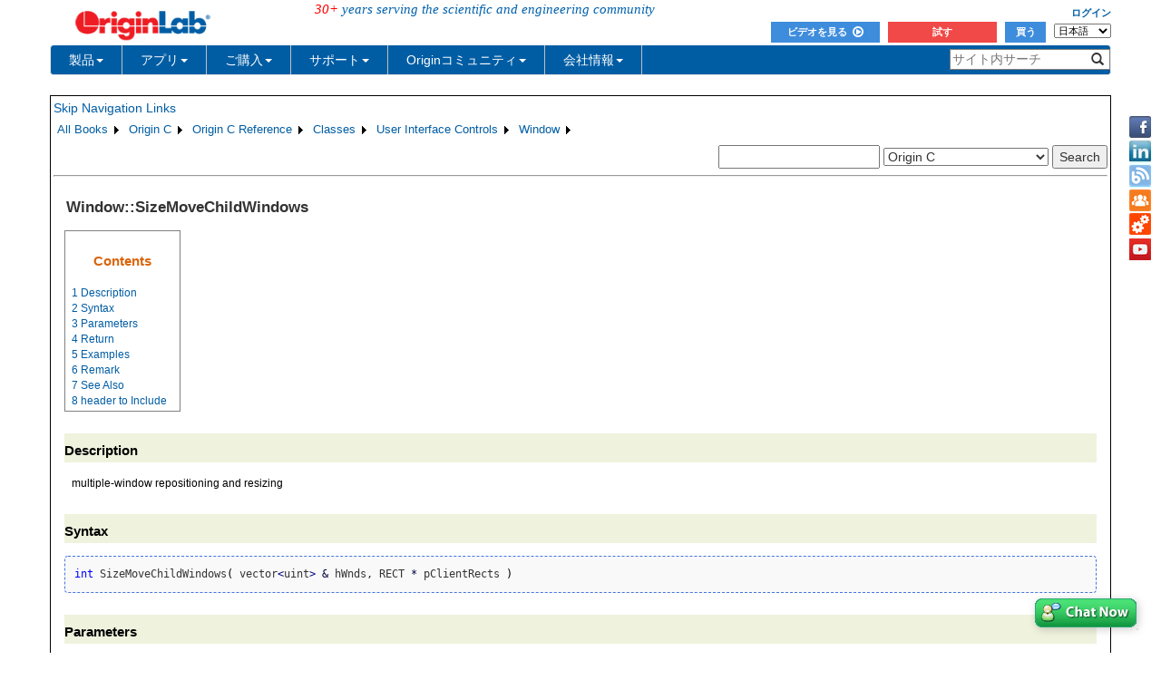

--- FILE ---
content_type: text/html; charset=utf-8
request_url: http://cloud.originlab.com/doc/ja/OriginC/ref/Window-SizeMoveChildWindows
body_size: 44418
content:


<!DOCTYPE html>

<html>
<head>

    <meta http-equiv="X-UA-Compatible" content="IE=edge" />
    <meta name="viewport" content="width=device-width, initial-scale=1" />
    <link rel="stylesheet" href="https://d2mvzyuse3lwjc.cloudfront.net/global/bootstrap/3.1.1/css/bootstrap.min.css?v=202407161109" />
    
    <link href="https://d2mvzyuse3lwjc.cloudfront.net/global/yamm/yamm.min.css?v=202407161109" rel="stylesheet" />
    <link href="https://d2mvzyuse3lwjc.cloudfront.net/global/originlab.min.css?v=202407161109" rel="stylesheet" />
    <link rel="stylesheet" href="https://cdnjs.cloudflare.com/ajax/libs/font-awesome/4.7.0/css/font-awesome.min.css?v=202407161109">

    <!-- IE8 support of HTML5 elements and media queries -->
    <!--[if lt IE 9]>
        <script src="https://oss.maxcdn.com/libs/html5shiv/3.7.0/html5shiv.js?v=202407161109"></script>
        <script src="https://oss.maxcdn.com/libs/respond.js/1.4.2/respond.min.js?v=202407161109"></script>
    <![endif]-->

    <script defer src="https://ajax.aspnetcdn.com/ajax/jquery/jquery-1.11.0.min.js?v=202407161109"></script>
    <script defer src="https://d2mvzyuse3lwjc.cloudfront.net/global/bootstrap/3.1.1/js/bootstrap.min.js?v=202407161109"></script>
    <script defer src="https://d2mvzyuse3lwjc.cloudfront.net/global/originlab.min.js?v=202407161109"></script>

    <script defer src='https://cdnjs.cloudflare.com/ajax/libs/mathjax/2.7.4/MathJax.js?config=TeX-MML-AM_CHTML' ></script>


    <link href="/global/OriginHTML.css" type="text/css" rel="stylesheet" />
<title>
	Help Online - Origin C - Window::SizeMoveChildWindows
</title></head>
<body>
    <form method="post" action="/doc/ja/OriginC/ref/Window-SizeMoveChildWindows" id="form1" class="container">
<input type="hidden" name="__VIEWSTATE" id="__VIEWSTATE" value="wrHCHhEhDrpR+ylXOZizOT+pShH1us68FxRC2As7vcsRQ9hMxyeouivAq3PLhIHhgLpuFpTs7dC0VhjCQgFAfUSyCG4skmBqnEAG18p7dCFD7lvyi6pZJDGlldf6SmmzdyWObHSJ4ledyNaW9tjK5YztB+v6dCjvw3q7kGTDeO6pAIFu6u1elCy50Dyo/DcVdggV3V8JEq5t+zw2+DZ6FNAnEORsLJj4IExlLsNKrOpje4dK/RabZ0NXPrd6yeVc0VHjkUxlUHtGBa2IGdb2f/r+3o3qY3CK7M67ekWAWRtuQVE1E/Ri6AVcwbkr+jc8Qybu5tnNXJiMdJnTon2C/cvFW0GaIAf/TvSxfUCDbFF/E1AZ/ikUyHDhvTlma/r0F3SC04tRgx05lSKKHryViR8JXg5W0Llle012Y5KHzUEeYbbbW47AqSvGXAznNH+0eD0Rr9efxRz1ywBZZzBTm4ErxZ00bkETE6CUZ72rbZKDvF6tzG9LyNgMNmczhPpk3QBsatsP//AEPb/iRYVLdkEG/ZI2afn8tVGDCNNGzLXDumyHtyM/aqhiiIxYDR1dOvUqXSIBdgop8DFj4KBw2/myz+akHoBBCvVWorBfSDVCHF4YDfW4/[base64]/[base64]/NEaKRlH3HqTYjLt7yHvpzCb3hgrUxmC8kXFP26utbeUGA4PkIkzoxHDBFOEwx6GEK6A4PKrTe7GqH+sQH2la84Pq/[base64]/y3nDbhHSaM98MnvB0h1Hd5t1p5fCnR+tR5TFhGgXp2LakIITZRr2Y4ZchYdfppR6Irfrzp5RvpYGgX9TsuqNSDQw1PYstesBnjOL3eLfP+7oRWnJaaKLuZ9XJg2vaEm+J9nlNOptW1AeWQqOj0Ojr/[base64]/f0G1OAXWy+342qT/PWJ6FuRfLYBpVIflise1c2EQ4KZFHIGcJVscSw+OlaGYCvI+fVVTEnKd7IDl/UAGW5NbkjzCYliQwM5ypXR5vIHMC8hH6jLvWA4gZWRGTSGR4Ppxdd7+ger5vOnkrZKU2/33HaKug1Ju/g5qGDIrC4FUHWeM7FHm5JQ3oFmgv6ihlikf6TvyiCYMy4/US/rrcJ4t98eeKnUOohwpgPjJs129v42uLrRuNpJSFBbHTkEoJqZf539JPVLxjMfaQkEWgyfGh7Iqh0qSBViVrdeOnIsYiKJm7lUYUC0Z+hYS3sVfGCKruwIfl1oFeKiygWLbvApI5t0wmDwA7SVSvun0OUT1yWccq/L8X2LCn+gYVv9JRQiaybfKRf8MMw/T/c/BlZG8eIBTP48WHl+A515dSDOQu3Je81IHg88AvwEekBTIZ6t1YSgAEjGEvduJAAEK0iNswhPK+2Mc7lAdGo4FUx9tOJ0gMTZZPVw5q4djNq8RI8GCvLY2+L9cDgt5LOjPbRQh6sQD08+56MI+/rLJMdq3GIdLAP3n04RkaPyypzZXqr7qhGQNOM66Vp7wjcyPUmrZbgoNnXwUyMr5vihKOoy/mSWgFV/2otNJDzBHa5tzIxe0/bdccTl1nHFE4Ux1iyfUiS2dbg8avNfehJAYS7/pyzTXFjoGWx2QF5nPI7DZG5pWul7hux6M7JifCvZHryuF2kf0HFBf+DFYKdkpQRkTHdfpYtk7icZ0tyg+pPnD8dDLHNToJPRittrJLknL5cEH0z8dfgmwX6yk//Fj7NtNZe7qD6Jp02UCf/r6bzdtENxrXPPqrrShLhVev9C1bQfu68Wf5AS7WhR3gdOIvXtykci5y7QFKyITPukcAjPWKWkLHJ4HVpX0npA9vkHkR0Ea3Wov8FPt34o1a52V6XvsGt4txh0cmpOk+O6ytO14wzc1+WSEKMH7UT2JGgj9cu3xMJ4R/W9RSJDv9MK6OljUcs1V3TviGhByMzS1COo4h1FNJwQuzuHje87MNfCI3tG8pqzK6D9SyzvEdqTR32GsfC09q2WuWl09N/[base64]/9GIBeidvyI2G2xW92G+Bumu64+s5P4rVwwbBhJyUneseebn6Q2bZQPj6BuZMWf1zW4E5De4i6yIN1vOFq/lvEAgwBuFu7J0tpPZ3LqBbmQBcIykpDalhgXSYzGI1hsRZxTzMC/vczRXA6eH1KVmmMdCfl2JFzoy0l/[base64]/eOnjZ3bfQ4snGnbmJUHZe8uoSZHE34cwns3+nMy69Po5UuOGd4QszNwOBTWPkJBGVUcPTLjKX8wQYW6YC3xGO3KHjkYI4GY1VrY++WAu4SVORraAeLsjC7zXqSWYws8eL9Monqdna+RElZordGLSyyggTCrYipQAp736duefgDDpcX/[base64]/L7A1F65ZW0Hr4bhygsr9e5bmBhVmbq4fDUmUI8Okxt5LbA/SMZ8S8n4itJ9rsb8Zr8tU11Rn9wyvMmdDgRj2/BVjZznK43Zl6yPCWbitXSIPR+tjkjkDDZgYzccfzYKHGj0xHICuRN4rq42j4k18vgLtx2IQQfR0CRxo6UFgYDWUNQXIVU9OhYO6DH1wg+zvSpCI5E9kjTOUwUpOCmQHXZStJ932ltA/cZjnP/21FX4axg/fin6PMnGWWmDHF7FUu1Z515/jFmUGO2HWHFRYAhyVrthzY4o+lzCZ7iSaQFvsHhMxUYadiSM8R5Exrx32S9Kj5Xrb+RwmpYotWsEn1SgQTs0nNHQvcyCG4I33AYL6LnXNCkiZtcoJeRrU74V45prJw+w00GNgpz+xl7uW0rzNB/W1jBenSdNhnJM7UplJ9lmxhQxMkEhuQV4+gYLDv8lXVZDaEUom3J868ic4LSyd4q2d7c4BAg4wxxVMpGo+5RQCeFgC8N76kU8BPqi2m5ah3e8I7nu+4fxGsszs3id4zRYrRoRJvKHF95lklvu58hNtV1Wr5D3dTH7v+f0MhdCsrhcqCu/UJtP3phGmxckcFdHPOhArSdl47ePk7ZewFDRuPwW+6wp4jIekwyK/[base64]/0ig7CCM97vUq1lC/mnoYyA5WYn9VksLiSerhuwrC3M5P9xsLaPJhGDXjRvS9E3ZGyxLh1TGyX6irDQpQRQY0MNk6+HFdIUAqP4Kv70J8vMIcPwG52CJ2r6s/it1AvUbc54bfGpH7puGZmtCHzNpvbhYZxf1HqwTf7BXt/bchaGwxZGNctujLuFkPWNmDbE4b++mYbD0bi0w2O4LIORiNjQCwbIzMvvX+wNHs1GLUy+Mu5MblKfbA56X+8XUl8951+AHLnRkJHBgeGgnO/6uWuUt8FKZxXjpUzlp0YoFc8ac7lIA5dFagiwOAwChYNNt94N3p6ul1WT1xxedHceZfleKdNe4ZldflXTns/nNniJne47irKKBY2HNP/wMiiB7SK2TUoVd93k64Ri+ctOHTObcxg1nrCkKaVpxi1Ud0pWc1QWuwhD2oXwzUutmEs9n9Z+ooZR19Av0LnLl7ng4StU71GjWaT4KsFnrq3ERiix9DkQI5Kes7lT8PNtajEfW8HlaLXiQmCnH1BAJBCg21txwnAIy9vUmQOVVmJ5/dDJ0ksN2Z5kuQl6NaEQ8ot6lPOVIUEb5oRdRqsmukti/WCEc4oI7lr9Igndm9DAJsl6ZTomh7eIg8XmXV7VDESZbuASUVNkX1vB+NUAn0KUieruvamDOKEEM0Uk5OTE4RErZBsuiH4WBsxRNb8o34dS1LVC40PZTMuunEYUm/L4aV7eI1vOYzldks4zzXNxPxSNXfMt0FiReGx33+Cucx5Myo6Z2kg3b2B5NKyUwSLx+6H3f6R/D0fkC2c52f+0Nel1NGa7y64XGNUlpKGaJqa68hOdTd2HzUSLp0EYkref9XN74ywhHTcBdlwuX5i2+burY+A4iNguk6xVFNwbrEdCRzZVhArv0xckxXS/dGsGwIch8nfnd6JC8rnwX6DCLxd0SeTC+IjEPTnCBqSYi/[base64]/jc+RURz9MAH4HbAiki7IKrlfmhICbraagTEWLf6DfOMUqYaifDAeCvweidQUQteuPOYXLWOozGjRd/mYnEdbSsb/uw/E8ViXXIN8twOiK/Y7cZW3yB3+jHFp0M5Kwc+nvUA9SLes3+HgmwdwhsruPUsfNuF2jupPOyP8GC3WexJAhQTTombmPLMYw/YMQK6/H3yJ3YsLfPrV7UEjHtVH8WncvGoTvzxnMcYC5KvoQnYJ3Ti+WBa9qjHMxSe/p+n8B7NXGeXnagNjOjP1ofmt1hGHCecMpzwoYis/4RUb0gTNP+HB3307uX0hQtyGZji9cQp7YvE5tnGiYyZ/[base64]/F006Dth/VEX9h9jYg3kz1yUsZj3RiQZvOlqU3PiIJM3Et+LO79gE45H5vL5muifxuJqvYWbE/[base64]/9Z44Plg3QeDx/9+bVMXuWJKPElpr5/9rxMwmGXuCfhVpJGem8AmbBQdoWQhMbIIoM7COG2u3I1y8LpDX5/Lbg4YK5EedKqPtMLRUSlwgN15zWHTgz3w3npUuDc74UhRhojz1w6B42tb+bDTFcJsnj4t4N42SbWJMAoqiWgnnSJSBGdqliN/eFTgnEOpuZqyB7xluUrwwrv04mnDiSVu1tITT1bN4yPZUfjTKzyVBgrHdDQFSHocyCkTbwctHK2Y0Q7qx+jPPUW8HzyENf3GJKUqYu/5OnKi7zOfrRvjbN/NmXD9fNSO7DrQ1mQRYxn76DFtTmuJI/5NHnkvj8uFfgSIps4VkxUZejlzS/Gz2QTbZwVObMYK7KgpqSMwQfyMHJyFH2jmuvTcWOtESF77r/UewAt+vwQnL3KMC9dCSeNiiGewvx/qJx+DpE7sBuzC+TEdqA8NyfZ4xFJ+uAKKduuXxqVrSuHjC0d5xkEwVzvcgNLAQCJ9wShd9FvrKoa6bAcq9al0eIk1hd/vi4UffZyKjwriKtyV0aXqIOjBxWDX7Wkmb7N4+89tFnZgXKHqtp935aKgAAAOa6TaCop3oN0pOGA9hLUG850n5IaFg29HLKeKlmRNrHN2756Qu3KrP7BNv5PqMA5hanwuyZ1ttEv+zJ3BFq/iaN7BpfDd2ygS7rSjBcrwd0i0iP5YujSf1i6odAPSLflpj28hi5ksvnjZGrg6UsiTKGoCZsvFE3SlDeA/nPkN58J9UE0Vjj8y4HIteUM6Sw3NgpgfdqmvvkGXYupDi28DecWweRFu25ZhcMaKqq1n7CGWjxdthXo13DeY21xusUVkntOU8ZarqvyK/ULIQkDADH995nDxpm9wwjKVrAgUToZkzpNj3y3OX0feCJ1eaCeJ6Ypr3DVnoAqiZJ8ZQK/58CHABrNr118+XQjyspzILz3lm5kbG+nvxfRTZ66d8DkpjJRnbbBGKhiu4kyfz7Sh2HTq6/UplOgbJkiXJqXTEO38jBSTU3xnL6frMaayWg0lBVymX5WdhbxpeFh24mMicROBEcVC+3GSg7GJOr0Ze6BZmfXUnP7RPTLTZQnxR+KD864QPEOrvHqG6O7bG9eZEuKFyVMZ462ofazR9MnDU5gIsPVO2T1WNPlfky6EoFS+lJhWV4HFNeg8mYz/fgoH0KVEOgmVarvp4+21wzbImNuLzuYK7Ly12MNL+rGs5OFi74oCm1vODIOun7BZEHd361RGu23UgSuY1/sYauMOkabV0+MyOKagrx0fNz0nxlYhnJ1Ykl5aPuIefEE/NTWBevVvHxkiemFdwxipxsGxMzHGMd0BVaz0CbZGESUqEO/pzYLSQ3QtoFqoewFfL65AmPRgA2RkPHsdsbMcVwInw3JKIgNQL++igv+CWK0+i+Vlo/lhjy8ZadcsW5M1pD+zRx19CPHqfDh3lDm9TJR+hlxk573wYRMBvC82MN6MDrK2Wxv79Tc5PmQuTBSiyDzy4SyxOA3mZIW6Cv0+5lMizZTvECqtoJl2r7MjpZA+K3vMVmk9gfcBA5JDSAFOE2F3qAyxlN5YanVzHSaijGICniL027SXMJA9ISOR0nXdjLhwFDX/LXlrhU9Ag+1YKbxQcJvaMk/9xmp9eP10m1MgxOsH/BavjPzcH/iLTNIdpThdtk1b3ox5AHY3RWzxgEYqv4NYJdbAxWSj017VVzRQeRJkepGGpVBVXt8dk7uX7t/u4T4+GDO1G9BRBQgY+SonGCw0Hzv700Cp7cHud+ruB+zomrUzSyhiMGV0FYZ0MUYG4MFWa2VNsfQfrx8hjy7TeeyLMqrsOSCHgaP5/iu2K+3eiJMsMapT6zoP/Ht0LPl/ihoymlFoxBng3qIp7PixCo6HcCh2VN4Gm1dWYdcclJOKWeHQKDxvnvnSAtX93fFVzrD2kR+26P4N8lMRoZyT0hxIbo4vs80ZBJw03No2N5xd70fUBD/nIjvcX1xBuqA1f3U/wCxb7z4qdebb08yfl2KqF8TGcNTza+LTc0D60tTSfd+u6INTNEM5W22QIQ9DUWo0DoEmo6nCCPwxbq1duzG/EMU3n/pMj44r1ldFmWOePmAvydzUozuiTHmITFL2F8DQMxhYi70b7IZlaVve71NpkDTYxQpk/MSZj569qK5KACEZXQj9UOdHNI4gnP9GslW9Xev4JKyQGgOZdFWKj64Y0gDXQHugYvyXq1z+ZC7yC8U60rv3C8JMz4+BNqPI21fpC4xr7zYkqbg6AMzQmUA8CzY5HJV+G4Pjb1fFTsfovM5C/mvok+CxORQjlZnRmq8LCWqrC15FU8yZlSrvsW0G7v8cPh+fW3fCv9CmCc6pxXwLOYcOjXuV1A4t0vyIrHm9Ijp5hxa8LM6mHpwJnXWHPiGQtyNK7vqD5nJib0M9FHoNN5Wu0GJr20w/Fl05EOzV3qODP3agyIRaQa/RX9wHXyGt7McNS7swH3zDAx6gdtRXWsV3CwZ9AY3FJ/2S4G+DftVtRqNjUR6CSkFh/MjojVBNsB+CLkbNxwo780h5FdJyIcoeHH4dBfPmvW5+RJuUzzrsxKc9t5micDi/F97/lwm03GBgoKGoa9ziq+uEkkSTxXoZiB2AMKc5fp6FUww3TD/USs3/mBUFPyw/TJMBJFNxB6cS4lQv1uFSw6U9mXlWg2Gz1SaapItw8Dank6ezVOG7UQuo33SgGfJitw61qemGMMZvdZiTs4QgEvAz/Rb4Ftsr1kYHzRXHrp6/CU/m+UL2u5Nxvr2Hd43+9Xuz/S0uJ6rWe8fPZ6U06xYXDNBBXEkZiDOeAku2xjuM5mZt6txzWj1GvlZdDanuO136+2UnCmfmgxOp2AFi4Uk/tmyeoGLD+t94Og8iJZtm9MdY9W+3ZAEY/t7592hcjxYdIoXiZREFfZwNePGi3L09x0QaS/ZOXzuQIPfK/3bZWgBWy2PduFrSb5U29166OYBI8wSHyXwjlkx0P1SyQyHGIlv2WLC/Ed6W0Skr9DSHfUF2fZPuxA8rGvjU8QZ4p96Qq5qbD1GNeCRHkgB9F7sBkVTKT+b2uQFMcR+01nEusN5knhsWgNE0npBavuZoqiSHVn/4Mj+/1+xafe7prjRukfh2QW9B9WKnWldBIKDvtgf1s/8OuFsVc5aYHyKRcU2V7CKjo7zMg077B79UMRdf2ciZNvOsBBOaabYyMBpeN31aiMygU/Z3PH8sO2f5PfI9lm0+LvNeTIs0lryC6k0tLOBeoCw0ZU8j2FNX+TQw62BzIRvgsXQQUYAzaqZBZ4GRYAyuYNL3jLJqCsoNDrH54MgExVFbCKkZsVSrqhzwcQ2SAHPTGUWeQLm5eSuHSRhsMastJEJZkH3wUxrGa6zmf0MpC4cqtDfrlhBkQDNV+9OgV7A9w/92k+g7fY0VhEnX+5ZUe/9FlZsuyGmClO6UywHW1Q46AVzsabgvOOjpAed+ofOk7zbTm/8G7TikKtObJCkrB/FfvHpsaupRgQMUpu0uCtj8SPRO4v0GyDfkJGfZyLk3w3RQ+2d8/JQ4oFJBqZEJGhxVEp9rwaugI6SHULqianyVtUK+WsYAYILfUaCuobMU/GQJk1LGdoQQgdixpYoU1StGY4lfSENuJSO2TAUwJr3keIxr88u9/zN3U8VIIlmdRbmOylEUXf6C5MO+MYgTfW9IFsPNnR10N6h341JxtjbNEluQ0Euf2TtyOZs1/rGO9oIbqDeI+KVV8+98THt0fyuFbfpqo8NFWHlp95dvYYf0sT002yyPJnDSxcWfR5eScBup0QYTdiz5kviVKTHBUg/PckzbmGN8OjF7GVs8DF2IesUMEUqEUM6d4q15deiCsUklD96NAznFYkqme95gv3YTalNO6gf1MPbmnXrglzAlqlFaRvwZ9yXOu/l/7sjcjf2wASAN8PrhABeMzVRICiYiVWTo3vH/BC6ylI7r+lAcgQ7t7fCkCDhysczyYMRMdoM5Y3GYbZUmiI2wGAir95goKC9HOnx1SQRNQ2MQagyL9aXH9Wd161PjopWrrGQ2EGTpAGLPFX+0xktGmmzS+eB5SawzhQw9G3uihhmwxeiIGf9f815AC/bhCK4EfPPqlVMmQm3Jb8tpVsSxmX+FaPWaIjSlIJy55bKybrzgrA3EmDsUDUZvmf2UuyG2nYbk9lLh65ZdLvJdCyg5/hqMZBb80du10a5ICu87E3acI3fpx2w7xXozJPdp1KUOG+7IqAVTF5s5Ukok67Ns+xiGUJedMj1u46TmtP7QFei48EIfiXjMXYvQD/jErQrw1+YcX+JuWvnkBSEZ9jg6kkrJsBgYtsdxZyYpogN67nu49QsAO5GsJIBkpk7OqBqeCEXHCaacQpRPx59E05nQmNinvxTo2ZXVvp81RxtgUN7tHnnlAb81xZpkLMMIa+HqMfS/iVNA1rcWSbr0fo0VyYZW0T9vxDQfo1h3UxVFP+5OtFifTNK7gCfkdIlxeUu/JOx/rwCLICLEhy2uPUT7eLwtN+0Kdnu9aIFkuftye4Nl0+6jvTNLiLhZTjlHt4gkZBunEMvYb5iLRKQ3RAyDVCUYwJtbVbASVEVktHXjt5abA9dnWz+wvJ8GHFBucnRELOB1xqcVIFSaJ0LRN4S7s74J80P/W5f03cP6zdEKJIIOdS7FLIU8pEpwHtLtxe06PSd/e8oy9MHIANwB4pDP5hNXcxseSFbbgD1iIwXP2UGwGuqNQPdge+9PXskqNmL+4wMNRSEYsBUIp2hvIfIkY8VqidULSz/DalBse33MA+PGP60bVcZVGeEi8Mi3GA+RJ1LU2Cr5g9DQ5NRukmOrM+JkQFqyaSo6Ds+8aWICzGxXVOT49IwqSA32JAw1vYsUf+NjvFBI7UJofPGBOq82Mc+T6UAV8gKwyGQM8X766QllftlDFzi1FRMIWx3I/XoCzpNAAzdSZgobTQfOwxY6t+T7a6JZ07bl/x2BbA4gZDHzuTqgOMuEbs3Gj/Z/FwQnVjW9gNw9L+caHpyg5tut5z/TA/wJVt3ul3LwRaNbxc3B7iIuOHKdbXvf7CVQsRUDHCcsjbbmhZTwB/YR0G3CHiL/qPALi50GSNEzPwxUw1KwT1qPh4fiybI0/djC9JWsYoRJfdtJNSPDiWmfFwK/WPjC0YP6aiqAiQIg0nO762ntDqduCtbsHiOxb7SYfLeCtkwllLloM3XzSfGERrwoGKXoJyHBeUNAYq/4KbGf0n1Uan6uwdRFWLK+iB+k1nck8c0KyzeArjVBU3B365C05o0J7QcetgfP+4cPmALfycvjOuOmWuOALEWdCsscS3b1WuC+K9AdfH3DS6+7jRXdfae4eOs05UHRnYsDF12MiJnZje/0fAZn4WAjndwEdDTh45J3p93+jMU73T2Uclnxzfa5MGDbbWcA5OzkHZikN9LGwoqsyElzqHnNOQoi2QflksUF2+aDWadb18q2eQPVlBnul/QQwYTKZEyBtXtSpdH1Be8Uv+Ck1BDt0cUD0HqVZk/SDC2y7okQRohIAFm19cduGc87U9AlZ7tci73WQKBJux/FUcZ7f7FjBJ5ShLaf5esuz9d1OO55Rge/cydh93RkKiBpdrBVEJK1r3cXpE9bjhr+HRZM1IQUvE+l+afUgluMRY2TvuzPHCE4+KoP5wo1GwaR//FrV6pl9fD2vl4dDc/qjezYH+8uX41/YiVkFwImGmBwxCe2Xse92FNOCfRswWgdgWKw42D45c3mP/dzXTMi6P3REKgpfHQojFfCnp/XUbWnJsixG2SD3SLs3xUVPmLAGIvteuR0sVcN6d9w5B71YTIDPFkdhXSoJ1BSSN5RLDtldKc7EJ0d5HDzzkn/[base64]/e8Iq4INP8+PvuC34LMradJo7CHt6RPYKpXeSUdj1mozZNJqyLfKLrmVUYvhcp7xZTh6AhpIN9FMnUAjhJc632o/4fMcl9HHh9j894KU2Lb5ZYHRjvxmp+IEeX7I80Ea73nCxPiNNlVGzK5pPOrPfbws0dznIKfpD48qA9pz1b3afQT+1/rZ698Z0sAjvS0BANhRVSekwrp98CtygBoDkozqxS3cl2YoRlPP1PtvV1CpGxui2ArpAw0b/k3CxrSLaPZ+NsOORoebnWYH+MYe2PyY4Jx45Nj/w5WcnLnSdvhFOPyjq1GORGMc73xnhPOGATqU7wP+IZTFqX8MEDVm/[base64]/TVYg0SblqY60B3O5X7zpcIhWxPe7QjKH5h/msmEkxF5PT8zRw0kSow+zprIhLGbjoiFZ4w/QO0kZ72xBxtUuzlYLhWR1fl+gpp8LgZ5gDILKWTUk+dEmpDL38YCG1Hnu5NNELlY4YE3/26nd92cVtBByBMIs4R0KRpMmvmOcZQrG/1KEm/[base64]/RMQu+ZWGtInicIzA5vYAcJuXn4QZJIf1/uoj9zdnZxqBUr4BYa9IDFjW3NIlNfnzXxia5jIir28QE6v9UMxyyIo4kjJysBSYyUo0jT6rDH8hyvYp0w6LDFh+4ygBQ5Le8aiNN+gGVSI9iR/5ggCGDxHwkvePni58gV2hQCqH/8fehURqGr3RTmZaASoQBGiA4lYW4ms6/JlLymDD7HvjP9ieEV8ND8G7libs4VoqqEZ61QWrWeNthJdGQ357GczS5RTGjDIuvWBmVaeGp5AyqB2/p9PSskx64CAmY3VpcrSDA+xyurL00b67weEKEFtwQhg81yFswnU1iWBJlbd3iHYwlAELz+KlqGQjUtnxj7saI3+9eBzcfwqO2as5iFQiuP89Q8/wIOQqnjZUnjpQogBanNzP/k4LOXmJr5jQJq07D+wqb3aqLTbDNVBLb4xWDqC+HgVZ9Hu/weVRaNNTz52su8pMpserjt2tVRntxc/VSDIxkmxd5FgdawDTlgvE/bEDFKj8I1h+9QklXc+YgvXyTA9B/S2/trK07twyI+jz9m7DHosy4hgIXd+o54XnzvjD59ZufWs6qte1FDCyuUcKIWC1r1hXYD9tVhAAQfSxznwHvGiGJlzv8fMZ6m30CCsUHW+yzVd5Os4WYXDajrhV9VoYu0O+k0mhobrFYh97rjYS7TbnYaqRVwhUbq2KYeq2IXIaRKprZdgBYHTeRgZ/1fviOakeHrdDpMa3vGyML50xfhWu+1hgL47GND/UR12cMSF4dEiCDGsaFqsIT0YVnTfYt35sEIGM2cj/j9VIvDmY1BME7vAfGpXLP3KJ5eWgsL1ORr+Qa0lKAQH/BJconbHEkbLnj1nJKkA1uFSQLCkc4rJPDqvnZ7hbbzskDzgqj9g/Ma+vORTbVb/davw9BNqBsHvRkOx4Q2oPk4zjgKuHvTLykAs66l6ocavju67hH+Ao5J/IMRxm6mIZAU+hZ1zfPwtKFes+L11Z5hn6juEGOpQnVQZZ3EOQWersJM7PTTkmz0CHck6/BWhtKtXkJ4aDTs8s0bXjNkaJK7z3C8m0gsDeMjx3GYkUcoMzpG2IXO0mrjjw8JHgPu3zUhHbhJc77DL6i0iiSTK2O7Ub9Zoo2V5a49qvTW4ROZESHTE453o/IblbfiabgodI5MiSliWmqn8SEkqWFw7d05P149Bf4joTrO5Mr/5Jj2JZhsR6K1V9pomBp9FdtydqeT6cPvBWR0Fz2pI4JGUxolwsTrrM3IOwKRQm0QT4dcdz8qk1DqSf6UDTGZHox7vSBln7rr6iHEKYFFsIHYSoFFmB7raogQ3Kf/kM4fiLRlfLFSAY7zmkCUfeFBJm9xpcGav5qtrt+kh1YXyZrx2tqvQk0cWAM4SAeBwCwNIrroZDIemC+HiwyOjXqCyt63qBTQr138L5t2MBthzNK7+T1aE1hKmh0+1SnU6p4f0k35wOSZ7LHx5KKjOsb6GoXl13GnEDzlsH7qx68hH1qFZRnHqisn+zeIYwGhz/qtzcdQAizUCQNpUyfE4Pdo1LTB1bL4Y798mAoZidWQr5Bqa5ubNUwqpFD7G1akTLXKOWRnl6USH+rcNPMD6aqFX47fFVwE/nu7iMmWneaiEydbh3r8kvUDDDaX65UutRIPFKOsorqMJJQge73OcHGCbwg4fjN4hOEYXTwhlG7Bq4XhM30ww13gHI4A4OEF0ttmgr2tmezuZ16WqzIso5AiVGsksFKA4qE6acOTtwMNSgGe0/CjuV4Ae3m4SbPH79+FnrgcE6nCl2tibb2QLYmEPRtpAhULcDT0TZBf6gZyC8z7kt18jpVG8wm8Kihg7X4U6MbsCjn8pHO6cXbeiv/[base64]/TIsQ0mKIK1PJYoNabBImfNrqg0bQQT78jaQ4BqPPgf/rJtcXzVzvnkhUFX4TWc/gqAPf+06lKYXh7enrKs3ekZUXxvO8XUFecWY2SyPh2bbQsjbkJqR7ubARA3gztKIKM13kfNPdbYh2abNZgiJI1IdGCcuiyg001aOQMuEsyRqmMPExqX2+pHT3ZCEUmi9M7Qw63zntM1E/7Fv016brQQLReIjzqBcoW2Nj4+B/K0QLA6IJY+9l7qBnAXjQZZSz5ORRYq2dhD9IytHJwOfzOcXSWrKne+Rmzf4Qwv6rkiuXEL/yocjEB1fpRpj/11wqPVTzlS7NpmwAIFg/ZPE4WdBbMhRfAPRJe8o+F8+VvqTCL1KVhddIyXBCdUi4kPSxGa132Wss8ErRkYfaHXZL+4QvjVlqGkNDvSQAo+3pAXRfTcaxtn1hC/nmZBEQ2YsbI2IRurqggU47ID5fiPadS29WSm55OYYdbJYMzB16GSDp7hFFneRe9xIP+mJ/1iN5OmiooDAUhFQzBv31jFAR9P/iLoDVK6tVDW+ygWOPpU2xyFh2swnIzPfzPX+9iSAYJa/qstKceB2k4qmAwJ9Fn8bLA6a6n8nhT4fgrU9rbtOB7dqVR7dI3vULZHcOUGkNlwZUuboN9v7EIGNIoRkoPZvTB1zOhyvg6Q6Gt6rkBvyK3T2PwmDCIRF1lCdh+jJIDicYBKAM8D9dJG6m6zJ+oZKJXb830ljvIgt9J8LC64tIw296zGQAkIG4+NUmjsn0tssOwta3/qjJU80m7rOkEf2S+U7ghki3tbwz9ZpcT9elEKtX6+/8a6JcW6rw3ZIad1JTQKTysTVERpNAfHBavrdqoTEmX0k98UU+vugegjUB4fbUErWw3agtjOdmHedU86RN803ZLba0+9+q0n0BUHSNqRFsc4E8LqjTHkPpiAmucN7gL7sJueYNjYzUxWiqel+S/tYe130zssM3wBJ97TtMItfEHrQhlmJ/JmSeujixXmG7t40z1WtaW7ghgK6WX8/ypUI7Cg09OG/3UmJgQy+7U1IbuKgF3YFG+6u4TlgbRlsmKw02pq87a3xFxRluTJIuNm37b+69VbQM6jL686UctMvSb1kFetQXndFqxZ/byJTfeHLx3Om4GlLcZPY/PKiA/[base64]/IZCwzkuJDxQT+ji9FwIPRdLIyzz11LhaCpZlkvhrhhVsdeBQLHdAxrNta5wekAFM1tw8rwhX1emDH+F5y1IDGqv3avYFoODDBgTgsNmYMfOjq367E24l34UCTSzTlOzFTFLJYabRSqESAxgTpLSuGMLnxVsnmZWn+qrCGJoiBqBdT68Ldcsn/m0GYG+VANmoqbsyiTXbuh5aXkLfVgKFYyZr3RlXeqWXBhz1uBas5xC2/D+WcGM8A+cPqozfRIhN7Nyr8MX+oWIpWrJ0nzvTTFr1WO+E/gE0Ocp79ZWqJxFIF8G7p0LFwqnRa/Y0tPQP3UQtTCJKX0fiDzcVA5uaYAGUICsXrUFjMewL+rf+hxBNpE6X0yPTHD9utcEkrbFgQyjAizqe5CoNZcPvZsGBSOgntbuvCzm9nd1Ou69wSVcu4SpR+p/mgLUIptZWIMbiH60P76QlKCa2YR0u9IIiyWt8f8WVGYq50RTpMny6aoHXVxeb7TXyGn6hT0VuOlv0qLZ/2ry29Sk0oipB2dOmGzSjK9j6yQ8wXAKz0KdpLOLqwy1sXKNlfyzRpdIg6uKJ3XG6nNmzzbIQH9D6vXoqntJzCV2FOgvyzOmUuKaMoNSip9BWVU9Lk3s2f+DiMXXuO4XxVh3Q5ZWtINLcRpYC3JndxBvkdx7Jla2+AzlgYaag1WoD9dv6rTMud6HACMN/BBVq/4XMr6P7M3gCmUjh7lv4R5efL4G/r3jTWXkio7BJCrbiJ4Lgd26LZn4F21jQ4b979Wl+ve53QkC+M7VwO1FK/pzif1HSsxB1v3djjoIGWk0DxrnzpwwwS8xixzBQxeX3pbfA5bw8w1g/XGsTNJK/FMY5azB9CMvHHwRkYM4hFPFHnpcB++D1ELTUrh/5EC/VPP3fCUUzIHCfepw6N/BCKPK30hoJsb/rCbdCPxjQ97tRS2UD8RN7Bji3OL0M6lWjF1Nbup4tU/vc47M0/OsTkhP8sOdT/MPEpoTKnyyJlXmQhy0A2f17Tz91MvkCMxOd+tE5jPDI3b6OlpWO/44Y2d13WTUeGVB7qdj6B/bZa1lLSL1I8C0dD1mbBvWWYrAyRplk+uddNtY2cPa2s2zVDlRGCqHMZgqe9KJo1jAPhOLiQqMo1V/3B7ymfO9hDqr7nW9UZVZo0GZjF8x2klkxU3WtUO2UDaDMzaJkKTpT40vuGjTHd2HJlzD12MnknP7Zwxj8VslrnfN9jL7yORAaVF4igCp7FsxXNOWqMTfnc/Uuc5TOgsTTuc09zpH4qK3wjgsVXfYp6RiFmrRrFx5YylDsM+kQr/GPbVVObvBW4SrJAa5Ll9B60gkBfEaEuec1AIJfrW4yW2SgP7ZSvlBOZv1T1RY7h4Fc+AnLmqc0Wwn+Y3XfxBu7zi87VM/iV2aXwjcLAlBVx5hJPCwh0DbgRegRj1dY6GzfT60n5ubmVy1prYEKgDXfnXo90Pjpo9QTP6IDJ8Hs3xPDbLnSBUXGpyt7dwT3oGWyUgHC6MzP3NfCIshMuPDiVriqiCoyzrcw/Pp90hfHbjZAmq3Cx1YldGveIjw0CrTfy7lHS9tnTvjucREcD0HNJno5Kyg+IzNjP1KgqpF8lryhtbu6TXWq4wMK1G7wvfPCXAitrfIei0tUSmGe+9wmd/HphzKdvF3A64rv6x3V215h5X1NPFupgb50EEyjK/atT02FmWFo0PeKu4LN6Pb2hEofQmr9PkaeS8bhX1wqIXlRP4OlYvzLob6rqg5AEE5XrnqUgMs98Gw/l5tU4sv0mLMyspLfmlhg0lVUVDTbl9+nQsC99IJSN46+egz/7sYiMjPqg9j9/mm0Qc5loRmk94klBSDiJ4I0Y0MatXBoGUMEVzzi9d4Fh33icl6nxlL0bPI4A4WktqhSQoGZ0ZqobWY2MeUTHo5TgHScG2yRELKpmAOmMRkvwfRaYRxEqfkitAmCSc1IFXvItJ89bRSt8sdUcjosOrnwVRqubht+93wTcOxVP2xWzVN2CLvcG74jNbpko/X1eMqiP26mEwByAneK3JorDP/mPZhxbqBb4X4TewUab1NjiQ55BEbTkyHHoVQCouka7YcCr0rQlJQpm2MNgEQMG2GO21hwjTUEiTqmkSjjIg/ZmQ0Oy1zKzKadLXhP53XpoIchTB7lYDXz7Bz1SGo8xzNmytQOPpeXhrPTLBnrSUvDslZvmqOyd7Oq+kPmhrDrknQxEqGcMSMeCC8FsUY77pJltIgX6+q7bEG35lhGFq8vTDTzYDS3ov7dC+4OrcCE+wbivOz+F6H06sxqV6Mde81NmkvsFvqjr/zROuGD2dGI1HvZLXLEt2MMX/36N2Pi2Kc7OP5db9TUYtOjU5AKhkdXXMuhBOJ2VVtrj69nNAzp7zUepCblYPGRwzN7apnRZYF6sK7er0u0ZEZxjaf1U2E2G5W1MNxDHb7kley5snuhaDVsaqqBgg4A7KAjEDLb23UqIiV7iN/0sprMc8UiDkM1viRhhwy5XBVE2zOtTIc8of/KmCeImA8UEJk4AmMuEzVFpl2rkKGE8IiDfoLDjk8QO7w9NpeR1l2JyGcLmQHtaN392JKQ0dDqAvFvxeQ9ubGLrGYHdRHEX92FKqKve2Q/VCHfJiCO5ALgfihus+2DauMRNQ0tuFfjCOobFxp3/p98sqiBXHX4fb9Rp72hIkTTVc5dWOCFpce7n/pKvDOD45j5v7nG14uo6S4M4lhqlWNYje/M/SjDUNBSQzutfKuQJZPhsh2sq3TbDpEL3CGKF7nNzg/u+041va5hNI5cfiH+Q3FXj1nqh5vHmBE22rQ+CGhy+n3fyUN72n1s0NWd370cDgAJA8FvUpfmqs0U4VnHr4XZ7rjpUUWHbnM4jHiL6GH5mifCGLucYhXw4baz1GdHv0LqyD6z9jlEh4+msN5zrovdSj6G8N/hF9UH0JV9DOQPlIfhyYxEtWTJ2yHI/cNY9ncbUKFvCgWBfifhs1hq2etMon4md5w/B3prEJWPdonc6XZYTkvsLyukTGtP0vRyXT/N4JfJFN37yCBvrjwzg/NMgs9cBApDRio1KQjjSRw2oJyERl5EUw90Ul5lKhBxkEsERfd2zn0LOR/MMRoi4kejmQ3l5ugVq2CFtDy/GkEJPXXWDME/nXWbvowK20N2nvdyd1DtVCgnSr2CqBnOAYtc59lKsLorK5AFW9AJTZYKeJ4nfz8tWhMYzwr1yRIAepc7FZdfggsv/TWmKbWexwNEOADnMQVPhsoPvyhz6/1K2zkI8t8vKIJzquvYUXMGGkhGyX+cK5Iv7foIWSBXabP7ZbJ/MKS9gnAGuE6wZPF3EnYMT08MG6xawyG6NiymJNPJoWyIsPWw//mkumdzLBqkzHl5hWrF/s/NNjjXzPc7IzY92dzegwy1JkI4xeHM8+6FDkkruaHG5ab1F+5Elu3CPc3xIMeaT9DoNPBrXOU7aoGqDlS3n0wT2FdN2uCgw9bm2AqnijBD4oEt00oNlNm4JdJLcc5AHzSvkCbZ/c6Vtqhcjfr3m+hDC9UxNin+QA5eA677bmAk7zTU6I78QrGl0qD1TwFiXnBIoZ+kVVtucKCHoxTXgx9m3l5sTMHiF6iGD9+dW8jlgejRshJO4nQDSu+NjDG1VicGisDw1nw8noIbMQ16CdgiKVLBGpHIFfRnCILKV8eTorIzd1yrTiTEk3TyBJ/om1NQNUaQb2mFGbV5TsiMXX/U5EGR+QuHU5p/65o2KS3UvTtUOQTkb5/czmgavI6wjNwhrSBLSnLA2HwCSyoVjZixyc5cU6OE1ve4W3D+gJVTJgOVvW4H4rbxm6OtK1U4T8SuNMJiaA9l3Xcw3YIx7R8Q0d4FBXOqxvTfcBIU4X5xs0SFy2v862iEx+p9W5fLw+gMvsV/[base64]/81s1EFU6CQ/YAQfWDkUIIpzY39oSsYjmQlVEzbhDDft693rvyT05A370J9C50bkh/KV9EbPDept4XMQUCZxOh3nbzNVQ2QrQqld4XK3jxGxhUa4GATZjoHfUJRpNV58S43K0oVBKrJSVFXvCdj+TFJQB+KYW+gw+0VuRh8Yv4WFZJgiKVJK5Vd5t36CVLmhONkcc6PUb/LQq9D26wgFvbFBAQXlu4pmWaUGcIMEfuFSSN+bqYUKLogdQ+M8qNgxMxG2/s55PKUZVdlU7uIJ+xtPq9j1aKOLMtqHrtNgLJZUZacHXJUvAo3HDTdyc/I+h+fyQ8rhHq2BXk6yjt5XoVYiqzBo6HHX00gxpxfBMDqhK+KDj2LgtLm6w9OgpFIgls89ySnSXAZBGVDZRXs3181JK0w1UX4sJX83+/b3OwSD0CLY1OctEWRQMxDKye6HU3EkgBOPBs83NGpAQeKZeQfIIp7n78J3gLlbVQqOIHL/qbgrSqTQF+uyIB377w9bSpLnHYlStB/jF58/r5+iBcozeGKvatB/7ihG0E2b/UjY5oJ8wQst98axVMOI+J27x6x1VTH5tp/o3mzGYakt46nP1eP0cvODY0KuMCQayoV6Ubobv8CxfKp91P+yLLvNe+Yud98lrOwwsedRuxBZziJsZJNVxuPsFaKp2SKlbSzvuoyxFPxlMYv9o6VNSv3T+njH6kBepqaOaTJHjUyedfor0VF/74rl+1oduX0fxyB+1dutSF4oqstIA1DaLUCOMQWhbmn4kuAaAFqJskru7lupMW5sb3kX7MV4retE0vNF304hv7vCnlPoDUjPRYHa0H7/EvR9osqdR98Z3PlAuhjdIfm+dD8FBhAWwiV2SFz1yOSZEy0CRt+TrSBcktJkR43zVmkxMSb2aXzuKN3iJYxCe3FAbsj352ICFsdf87c13/1/FzXCZ3ynePDqv/Mj7NwIPDKIIKlPd8WM9HNCShtztKnvVVb6Tv8G7ap4QGLWchguUYPiqZEkUqpLhujllfF9hAfy3d1hnlaSY8KMOMDDOoZ6ZbIk9XcqIhhExyGrHaH0SgDdEsFzhJJX6DR6oQVJIvPlY/[base64]/YJIvo3eaW2PmU6U1ScwenztsrCaGwOKsfzjOovRSZqLfLQsSsteYaMsKQgdGUwh78P2eGXbi6NBEpuYOnVPZdim0EdQg57W0mP3pOJYghWwFL+jFU8fRoUNIDCDu6E14ezRTyK+RMuMP/vZKHhQiCHKJ4DQfSFFZKaO/XZVDT1FvTIfpTfbe//jdeDGa0m8vk32ROC3zuBxZb5mglXRdiNhn3BR/J9FUQkrCIlzRen/gpo6GTQcaKAVV5wACjrvj0gYDRf6ZohFOKphslNdAYpSFiK/9wa9zMqMMnEF4oFvKU1I8pD8PIDm4vKhl8lQe0KkZkIm8zf+hvwjZ/p8tbgaTm1m2jOxs9eI4MI8qfmJQJvJ0h8vxDMhhjMFdxUbRjsL5TzOM95qC5OoeXCxHz+w2mJrkO0aUClUNaYUmh69fdYAhiEON2tgNv2WSwySM02HEPINtyfu6KthYq+0nvT5bBRGlZL8OPVexn6Jef5zfIgBFt7pyjk7H2ZYIxCT7v3VIZT7gegWzrN/[base64]/1exDLowLLo48x8/uzXcFzKHl+F/GhIlIh+hp7icjO5NiZ9lyTrBPKLoDf2MqrUH6l/1pZ1rNJUdanaosmvGIM96y6m8fC8tE2S0zYDZkdqQqOFSew7nEZ/X9u8DuZryxRA/OWq4vZiq340hnZovLT7jReA2jwHg14gnpmj8kp/8bMSisT/[base64]/RR5c/5BxGMV6oPCSnkRB61HEimaVdVyGzQhwaadV3Hm15Cx4ZvaT5sH83jIPc0RCxycTS/wm1U81YnlaXBdkJ5CLa7/7oVMBSClW3JZEVdV6wiD19F6y2tY5OJSR8uSIa+ifr2wr2ZnHK4jWtQpPc9UtaFAdK95dBic5XltlEfp2muzwWD0B/gA7G2cf7UzAmmhmKdjdhJxfLLRk5KzsV0nRJwXUmrZO7FK9ewGPHU1h3CZxsB7lYly2jKiPu/mkDt+tlqaqAEzblg9DvisZkKQwrEDOOs0wdTSyA7Yjqz3W4deMj8Z/MkHLmK5lvfHoplq8BLb5JOv6GYpfWrUilnL15RFymydD/2lusA5cylFKkQNwXcYrOj0MLNHP2tRdT2KCJXS817MUDkXXDfBBxIWV52kq7Zzfb398w7CNgPF/T/IMJATGa5tT9KQqJny5Ph/jJT4wweZGB5pDo6ZzeTI2OFV63Cc0PFBKG8dNmEYCA1S1uNtpPx3bY3odp8ZPOvGPPzi4nBNoH5gZeI0NeikJ8W6Acdn7/hZ6HrYvIvJiCq999i3T6SKUnOh3Hjr+PjUNz8aYGe44OAEZGFFcotxSvRBrO0+BeObjJQhDMR/lT4le7UHr8sCzUUv4b27851SI5V2wv0t0k6Nvj1WrlmwIvYP148KwVvnGLeFCWrg1do0/XMRlPgE4PZ1F81MQVW9zPZ72L1GONSJCZaGWMW6eXBt18jdEMxO1JKEXoDeooLOJQzMxlt1VmVd0EpwLQ3Jbrs2InAEDigMYXblC6SHmwt9NL/nBxV6oPIJPZqBBc8oEJ9E1KF3yfP4tyHxbHNa8rkMRy31h/w05OYjZYZNmqHN70bWccaUqYIlqqKgxA5nnS8D7iMuM+d8RjSgXiLGjiO3NarGzHbQFmexp5wfORtzACYAx/5I65hB6f177SWZdmPqt0uc1lSCzF7jIdf8Lz6KmaD9SIt+SvnECYeJNV9w62q72XKLWp4oyY+lrlCneUW3Jl1VyffR4zjehFSI6BbMfjkudWnwTyRlwqU6dBHQyZVljtO6x3e3pYb5s3A6DcVdgZBGkWJ0GY9+3C7ACPLhBW30Iz4Ac1jPDj/LxEC8ogJsCYlNn6U3Scn/TDeELI8zHZEm2deZWa97L6/aif50rVY7+FGoGvyJ+yU9SFA26ce972ObgkHSDZL7aRakk26tGEiBoOiRWBGnboZonaCJAi5WFbjd0aSxbkIfn2BYeRdlRh6VyKQ3NJJH/6H6EwL7TA2ZIfK1VsvhIgwW0dHbJ/RNaX1v0/jsl15DHsPrfU2x5vMiuGiup3AC/9ITKwg+gyUgfAogP+Nx5A/CP2BvDa+RiZkK/ZaFhRFf+IU/D9kvHy5M7rGEYXVfklSbwPs1kViuAvivhMAu//01ytEAtdvbChaxTvKFnt0uHSCniBPBMP8KjSb8XajfvwYHSyDC6eDmZDKivkrBSVQmIAxOo0gY15qisNimVVH3IZNw++Bd8iJMmdYukaM4ALKx4uak1yDjWp+HAs48/O4X1lgbb8Q0zwN6SDcYS4ShHtVmoM6ZqeBnx6VpEsJID4QDQINT60AIpFnvzdzSzm8RuaBDBtrLoa//9QfIg/fVwxyDzmP4wH2C/zeu26cnLHmZH9T8tDtjQr0NNXmfRVInw5q1YZ2kJuRZOPrKSmIZe2G72Cb/ll4Xln5Hw+59paWPwOuhW+xevDG2U/EgnsuV4yRU4R0U6La+tkF46kbAl49TlmdaSrDp7ag7BkNZhyKJ3u1MBnAxlVYiz3hro6TIwUUDPVLUhDN0jW4LZ8FuybTCX+LQicIGjMpxB+K1yVFbQZoj/H/kmAQuBcGUraz6JPKQzK2ncYeLKEgGLdCz/6zylt6HSDMqtRk2RSCnXB6yKXoxoTH35TKRA9QR0ByxMRT+kMSnJrEsVEdjCD1TledIdmzrlT8WVX97qvqHYFBXYaMdUGaS5vqyBB/sM33N2ohdKYmoUKKIVUjqBPIqT94xVmkirTI5mDeExgzOVUkF68oWBtIYSWknDAdIhHXnUeKyMEPLbDqylVqP2JpKcyVq4P2O3vgOtLgCI1QCerqLSQ/oPlitlSEXtaT2RRztl14W2Muvc8w54N5cZ9DZSakUC3w1HO4mwyoCKE3ue/[base64]/BUusGc0wpSXMKfvKpUrASjseOFqWa4FkzLjPovbrVr5UgKITiTA1B2JnoE5ey7tfDeyAAoC5zIeuUufBQWUyf0cUC5kwFifBYRIKoqS4lEFSNJlG2dSdCJkcCAAJF4gwKfLRrnBVukQ/[base64]/igu00o0ruDmGyF4EaJ/KJn3AnBsYz789YovitB0cGooolL58uc7k6EfhGPmXImXTykWAPuIfCASgkedApGK4H9Mkg/[base64]/Seog8jCAcRc5BJvr8Xo4mAB7Gm/Cn62ELkKX0HmrGnWjlHU0Vsd8OVZGJKg7z1xVnOAPIefKTNeIE9k+ukHWMjQ7R/GWa0Cst5Lxho2h/VjQxzzcPyJNnOJYP3QY1LDfuYWl3oe5NWRHHBaD+dZmsgCLgsq/2FC5KgQglL4bMxxbNaL6cwSSi9YPurfcZLzjoFsOP3pbs0wh6MzL4o4zm1eTc2/kEqS7JN6YHAySPxtEmtAUiubvkhBH1xgzHw3LEHk6HYlsRQkCL3nRLxfNY+2DJk6kgP2WXImWnh2NOOY47rfBZIhQE/at1bcwOToVYF3VFG4kwY+JGeoIPEWZs6NhahVjZ4LLjba6/Qn8K3XR0r2QulwekR8JkkpU+LV9c4qZ6DOTmtociUr90nmX/0d9WVN3kZWSV4uduNFTxilZ+bd06w6V0EUB88XwXtOqYxrmNZVdZx4Ekek0LvxzWLoIdijoAstRQquHhHplzzDbBjLbm+U5q7z8kD2XiCV3X7WuDhcxwluAi9qtDigH3x2V4yLSAGxtE74t0n6aN9pLWiGHUXX0R+6/fa3ssJ21qIsJK7TymMUkQ3FsAHrlw2A4ytjy5TqsitHs2oFsSz++/2/6oUAr1D1GNcGFupcEq0Q9LTlwKTkieo3qHVQFYqSA1WRH+scQSDYu5kbY9dlWHx0Rn0TGZHeQvjlNSeNiw0I4cDgA/0X4smOZH25XXbrVR25H7TuSV3XtZPyHZ3aFHL8eRwuN3iF3lCZob0KXMa3VL6nhO8/BY6z4ClRdzpTGIaa0O6UX9qAnAqoG9WDgV83ELYd5g6dKQAF8AXAe0qcCg+GXnAgzQsSiVSJooYh8WYetIoIz4qp9Gg8DFMjYJCQgMilj092KT5FebFP088jM/PGPIYpplChaqs/hAq4ToxED4eK4Y0SYnX1OMRVF7uj9KKk7dmkIwk0EwzEopiJBs78TVrm8DBEwSrgLOc2rq/r2hAYLgkmK/7ZgQ2oURs03xunEbHW6ArnZXv/4AohNmDTkdp5QwI/vVfMn/jkYolBK5tDe3oCPQyZgPquxB1g/Sqtrox17NNqio/AhR2KOzmNfhJROLsFYBT75/JRYZxdfG1+b7Pr9YAHGwfw5wjtaoAAUIp79bsszxPuOef4u3zha3n3uLcn36eZ5xe1tBLrQ9T7QMf0mSQdPKG+IVi7L8SZaq9XSCjAH/EMEY/XM6AXMvE9b6uxmGw/ecwdGW/9wzSMFaxx7CGmWSCJdK5bfpFqUu7+B34bvbBVxkiaA+pUw1EmHBE/wBpooNIYhujdhoID/QOAlZ+yUMUuSQI4wvvpVxt09iyACyc3PEXk0T9/2W87L8UBTVdIYizbK6IkBO2h81kB0tY/I9jF8tT+5BRvRiava/sPqVTb0rxYZgamiXn8H9T76YUYr5POCAUfrzbjCpfgyiSqLhw9qczC5T4+oTalEv3tHe/UpJ7elkgSCDOnixckIINOTN5mfGDDTy1tTlo5K/mOlkXKP7FBDjPKbzKPReH54/[base64]/A16C1wOJwv32F79nZIbC07Q5gVCSBN0wsPwUItw2B9PPh+UV8N/atP3wa6LznzO06MrqHCOWAdIYDAJwRvt/sLfMgkRq3lTJ+EIoqUi6Vd80YcEKaLkFy6hmiwBxCF6TNrcoJJJqTe4zHH/UwAES6rirq/[base64]/E7NRCX+ENWYnPb3d0RHaZP+i1oPYVGDZANE2x0ParTyS2voBn+DUlKim6zySckLT4v8vwX5yIhQ/uROsS0UZN5q0/U+5lmM5zypW0DPqlEJDeaWdJV3TYXTlOjbudLOK2/Dd19TnKfUXJo3q5skwYa0Tj/l16yYsgrRwot8lgJK/dNVeiYOcDlks7lzk14SkERJD6yjZw/iyEG+j5iX/05G5w1ewDyMWz1jADiF8WXf/YwQgbw0FtYTONORYW9qVgvtaALsySgpLn+v0QBGW6quNhlgqrR+bAvIqP6WyQECOGHy7Jo3Bz/2DDHfXh+ANDJsOq5PuNZ8OTepAD8eVkGXgfojXEbe4RLOay/4wm3bh/YEt18Q1vJwebEZktSLaVptHcP4SBrgkd6GMCXN+AazzbtTVkACcri1kN4SPqe6apMTqNb2xOO/K0pMifsUJn9UNg1IoCSP2hRbLxqg95I8pOaSQmSdM4kxTM/+30vXCqusRY0VWa2JUvGPxW1kbr15qmJNH1YvBYw3dbS5UQRNjj4b3MCc9aCMtLWB42Gt/9bVB9wScKM/1AdTzLRhB2F8eHM+Gx/wNW0n/ljcXYULbRodVUZ8altnz9qTrofT4OSdHgufIfL5Cu2UtseCh04VcW1gJ2VJV8udqhc6tVaR/WZjbMkYkOXxzb2vcVWDhYbfq+CRcnmpTgn+45Ulr4vekMYVRB6EWF4uqiT8PtD31Zi1O7/SdB+9ItaYEVpDshndDPfvcLu1NCKd9VWTK8rj6NvC6YEU+14i/pzaE+s+cKC3/7DxoHrsfVUaKCIANBYJ0BaKyg/xwXjOo8jSJCER4H8yvT9QaxPGFnbfNjfQ1ZKSA48RQEc9SDXN+zYV4dUDUJAXnAr0k4FjgOC5gbGQxfZQIZk3KL1twEIs3/sZrMTnnHdKhxxY0fYFM0KYxWrsNCehKqzaitK81VOFYtKEr5EG02D0uEXedgffzEQ6e8cJzQo4RI5l3md2tWAvl8ja9gd/xr0tMaT9Xw5TcNLy4gZSxR5/PQSIKEFRLfeVA1uqt3GKbzyT3vtJrjkfreUigA0MGHOgM0o85zSqEgGLqyztTdEYBcQfIcmwYYxSGzgElQ/7aJV6EkLby+tdZSHjZKTTxZtbv2MnwN5VZX5c1cfXLWojfuCbj8DIbSmGaVB8BwaSOvEKWcSVbxREIzxcbVCkSzkRB35dBcL6w0KkAEbJpamT1nIR7emk2kyegDqzRvVe565vGT8enCMP9nmt+RH4Rb6rrcYPbEyixrS+TQN1Q3gzbHiXJf0m/1YNxOci93Mgspq/KI3rsEnIEO+7i0dRIoa1e6ZRdfw6+gQL7i5R/rQYU00IO9kqRWaKDt+N6bySpZx6xbnz/VuZVy5LrwMvTpcDmBk5eitt01DkVqF2cJp7vaupRbcAmRaBFHLGLxlGFV0E3SmqFhmJoIQ4YlT2jmWMrAfLKCv5AzAdHw6aMmu4PV0QcsSAj/G3Mlo4pvD0zQHS8jvk6CqycysP3/8mLyZB7UMPk4dun8YGGbLH/3q0ckEvaqBzJmGc3azZJ1Jnac9Ret8x8KVU+RxHm4GjRZOixxJ1xloJKfnH0OdATCaKY5xjl1AAB8S7LP25/9uLTjldVngD5Yyhxdz66kR7KHT5a3uX8AQBcAQ4v2BekPDascVtGDS1Ing4kzjLnpp27NTO17IQaEvHiMQjhNtLDVNqQ+gsIKcJ9yANk1FarXN0lspWeUze2moGbiEAKeLldpv/eKsiewIBwKs3qae8WS73jRUuLBvcC9eEYm0f7uTnMiYcexwGBL/p5gbMH5qF2rT3SwJ3QiopGlV/mWshpUTkxuiFg6tZfHCeGkLqSOXFTkiAnZ/s9i4jbMlHPpKceNkN/3dG+EFu25V1OFG8/wWMuJ5AxPe+KBco/1kBFbraO5f+cbRzxtlHiNvEj6UfT/MzpdOszUC7S0THkErVnK2KbtOhQ13vcpaHY9KLI+eKnotA8FSdWWVQwrKVrrMFUoe4wirjoQ5pfXwRDsHNJJ/pBJE5Hk8KkCQ150nkABKPR5YlopABCrDpnOZbfx/Y96wqIxUK2zXFrakYMh+hgtqOZZys+dErG22FfpQ6qmeYHrZwrpDVsI/6oLe/EVKuV6eRk1eoJUorK+9/4nv6FUHRHeZWYdV4rFReEfrHXCCi18bhAko9rjEuOwEBZg3L1TxmU+eFlqfzRuER1IyxOoJlwnUz9EQSnf/CIBetwZIGuuvSA5wR5DB80e0gOWbusxz6ESJdokhyoABt5wx/WdGgPYNIKAaLzSIo4NBl/m6Jgmx+0OIYGfeXa02aRBTowoW923rtwkUPpJ863tOlOGQdFpGbIAcLWX+8HAyTJMEwbUqCQ+PZqIi6L/jNdCvL5rrml/IAXy5brhimrh6kM6jV2UGPBWW0ej0FNTAvD0Pjs/wxpbaJQMKREOXpc0wlluT4bIFa+ljiK/yHJaR5aL0BUblQV+wBBWMW8HV7AbaNro3cLj278zXeCmnRXJRNzYzEsn4Vp1t0G4H8+XRAey1WCY2Jd+pYbK2JtL6/kbMyx8zGMYGq5tbnK2qXcguRfnYAREOXEev/CN6sK+4HSnN4lCC8ohTUZbDdZ3lt7Hr/lh26j2W9VQkLdH3zsy1v5HPc6A9x5xIIoSWw0DZtN1OXY5zx0Bfg8iQo4c/dyWX4YZ0/ACqt5H5talfyp+TIstxmF3JlESggMp64YeFEGQjKLgBbijdv0/tjQ7LsEF3OX10hwpxd+1piMN0FcsLs5x8AjIRPMtgEX21Und7jCpdt5VyjOp2M0rcRjkst5gPyM1ceG0/DXjiV0h5ReruNPaYDC3JulKpBSD9Zu0GQydpsfkH7canoxkl9aMuO1JwD16ahM86pXArj/Vdn/kmHzSriV1/qRKQpz6yr+vbde6vALyFDvou5EyaF+z83b/mXR5vG52yV7lq99UgO/Mcgd3ltmhq+56ZN4TSUifkvFxU8S5VmXtZ0Khk1MrHQAWItAaT1n1h/lVIjYd2XVU9tYLB6X3wYNv7ACKzrRB/Yh2dHAniTKf2oe7Os+Tk5Q22fFzvq2Vz2oWOYZnbj00Q/0rukiNq9+vv3TzVjWN+XbP5waOJceUNVpF6iTvwqD+WWcWV4Y6bGUecDLRQAm4MFeVbb2fltHX1TRZRuSkYrM0+0GGkW82yk6fWNDiSqrH6uQB81UFh9WhMNKFlzUaCv79keJ8VA47ipfR9N82UGqb/x7hGXxqcwxhOYrdkMUiU+QidZzberhs8HkSdUqAwiajYRWezG5uCUY3yFfliHs8AUKWyrIN+UvJ+ga236sMoA0hZowSQNRnq65fzQtSPpzDcvmhVAlWTv8QDVOY2zQikWsW0xQfq0DUcdxY0MJMaB1vsabqveHuUcdbR/dKNo0PQFH5MuGIJjrd6oV7i3974DxK5GMatWQrCgdx2k0+kbAomk9CoEfhILbmXKXiKHrCRK/uDXgXh7q9E3206BMG/3LST+y5LvlyeaE5UmkKf379tFyy7yCCwAm4SOuwVUC+uKcVNwj4AJSCO1TETGr03fTllsNSAADmypNFgMTxX9MTm9eMWKpAspovNxFhNGcctePdJj3SuvG+LgKHgCv4RkiX+nRnQs4ratVoRlrD9RVn282fhmwzm/iyZFGSBdraaAkKw5h62Cky5pvZaLJmKxI+RzdfjUxfSMznHL3pXVJOBudJ4zbbtzf6V5Ge2WsslEL1Akvmn+X9186MVQOs/93WF5NJnSL0d7GMogAlD0mnytx04VMqyktaQedwIMyqVe4wBRreSJrkpGNOby/q+EBzlO/KrSyJX/gKwkw158ppxxOZy8hd74ZnoMZk0AAIgliQy/8iKA+kECZJCReB1HaQOAS8NyOQedtdquBxKVVyClAeqoAhqDqZTQf+BaGePkno7ZGdwglJLjQEV2pDVcO/EbuAWCcps59POo6sATstW4eTVgw66+C47Yrw/qboBrsR7eLClUd1sgzZbWAXKA6NfPxnkLehxb5ikWEurUNZKQ3AgQ3DG5yeE0DeaL5Vh5iNggZ2urudosGpxlRaZdQjcCB1BR5ML6L01z136mvNg7UE2PbDRtcNj8C3oYOimtdG80xoiwjjre0NcIsPLcGeyPCzNfieL+Sg/IeTovuZWD6AERI4DPZGQi7OMsOiV45fOEDYrB8mVyR9vVfX4DR7S1PQsuhw4j+F5PpWjgZBCEb8HsqA6fN/itVWnKsCdbPBm9CJ2ZbC7W9Q7Cb+uH+K8rBzg7h+qyDJAZ5W2AVJiAuRNDvbiDrRh086wynmuS5Y9T8xJWC+NLj9IkLxIUEYLqjZ2sy4qfNwXrfeCFBWFH19pTDzY9av4vCCO6u/q28vOFS/VKxI20svTl1qLUm2sODeX9+VoRNimUeCfr4KT6Z4OIjb8qFhfjQZ97S82AC96H8klYaLU3zi6YfKVyQsil2mXiGQ/hrkI7fVf40gPUDwQMeKlbhQWXtZoRgqAbTgHI44XVfhvOtGF0oY43/lb94c+g9STEs8kufprmU67SsH//kVGE+CUkIo2X1BtqSwbgAZ9IyBtNZcO2PopDw=" />


<script src="https://ajax.aspnetcdn.com/ajax/4.6/1/Menu.js" type="text/javascript"></script>
<script src="https://ajax.aspnetcdn.com/ajax/4.6/1/MicrosoftAjax.js" type="text/javascript"></script>
<script type="text/javascript">
//<![CDATA[
(window.Sys && Sys._Application && Sys.Observer)||document.write('<script type="text/javascript" src="/ScriptResource.axd?d=NJmAwtEo3Ipnlaxl6CMhvspp9XYI2bo9UgM5-N6hZA3Piy-m9T8lQgcFz-lExhNJPRL60fHHPZBDiOoCdoNQWoiG07q_EZqtkU-QI60QztxuckD9qCis3FgiftvPym88Cu-DTUSwTq4TNS2NV-nwjBWeRPOD5S51wVAvS6EPmI01&t=13798092"><\/script>');//]]>
</script>

<input type="hidden" name="__VIEWSTATEGENERATOR" id="__VIEWSTATEGENERATOR" value="EBA7827C" />
<input type="hidden" name="__EVENTVALIDATION" id="__EVENTVALIDATION" value="lOnotxlmsOEJd4zRlZ0cq4fcP75YHQMlvAi3RqHrbsi+zirPba7Z4fRdvNGlS9ElTqhOxgUl5eLbik0uPB/GKS9PZ5K/8qeuLIsHG2Qb6adEgiPi2vLHxkXyv+Sh7Jjqow8Ca23kCn8Do1qXwtWnzxLI5lPOwOcFCv+KnTYuqf57ZDtOV95/1cjbGB9CgmQA3ZQBSAhd0fwTYiKZnf3juYgvb1h6O6gBXFuEczxeCT2yKDxXp2sf6DxzzeEgMuZD+9/bsrOcmD0uMooK8kQVOSAkB68P4qataqOrhu8gi9SSh3LiqPHzWSH/DqX20ZcXNbpJg4EqCYvlvAB7rDhdFcCLuXYFrYwAPDnnPji63WNyHtXb0RlNGwM/qrq76YRcm2CLT8ARJHDkZAhdK0dpAGdBGRmIzH/sqTsCxGOZWM8Ir1/[base64]/sGpKiBJpq4MruJX9iL74nlGfaeOdFzh71ARMO/R6+I86sQVGdh4AcJeEbM608ymcLQQlquEO1l1yTNQJyCmnALUIoNB2fS3w0uIIDA0=" />
        <div class="row" id="header">
            
<!--googleoff: snippet-->
<div class="back-to-top">
	<a href="#top">
        <!--googleoff: snippet-->
        <img src="https://d2mvzyuse3lwjc.cloudfront.net/www/products/images/back-to-the-top-iconv3.png" alt="Back to Top" title="Back to Top" height="40px">
        <!--googleon: snippet-->
	</a>
</div>

<div id="contactIcons-side" class="contactIcons hidden-sm hidden-xs">
    <ul>
        <li><a title="Facebook" href="/www/out.aspx?i=Facebook" class="facebook" target="_blank"></a></li>
        <li><a title="LinkedIn" href="/www/out.aspx?i=LinkedIn" class="linkedIn" target="_blank"></a></li>
        <li><a title="Blog" href="https://blog.originlab.com" class="blog" target="_blank"></a></li>
        <li><a title="Forum" href="/forum" class="forum" target="_blank"></a></li>
        <li><a title="File Exchange" href="/fileExchange" class="fileExchange" target="_blank"></a></li>
        <li><a id="Header1_HyperLinkVideo" class="videoTutorial" title="Youtube" href="https://www.youtube.com/user/TheOriginlab" target="_blank"></a></li>
    </ul>
</div>
<div class="container">
<div id="Header1_PanelHeaderControls" class="row fixedTop">
	
    <div id="headerUpper" class="row">
        <div class="col-xs-4 col-sm-7">
            <div class="row">
            <div class="col-sm-5">
                <a href="/" style="border: none;">
                <!--googleoff: snippet-->
                <img src="https://d2mvzyuse3lwjc.cloudfront.net/images/header_logo.png" width="180px" border="0" alt="OriginLab Corporation - Data Analysis and Graphing Software - 2D graphs, 3D graphs, Contour Plots, Statistical Charts, Data Exploration, Statistics, Curve Fitting, Signal Processing, and Peak Analysis">
                <!--googleon: snippet-->
                </a>
            &nbsp;&nbsp;&nbsp;&nbsp;&nbsp;</div>
            <div class="col-sm-7">
                <span id="originlabServe" class="hidden-xs" style="margin-top:20%;"><em style="color: red">30+</em> years serving the scientific and engineering community</span>
            </div>
            </div>
        
        
        </div>
        <div id="headerUpperRight" class="col-xs-5 hidden-xs">
            <span class="login">
                
                
                
                
                
                
                
                &nbsp;
                <a id="Header1_HyperLinkProfilePage" class="login"></a>
                &nbsp;
                <a id="Header1_HyperLinkLogin" class="login" href="/restricted/login.aspx?ReturnUrl=/restricted/">ログイン </a></span>
            <br />
            <span class="login" style="padding: 2px 0;">
                <style>
        .login .headerButton {
            color: #fff !important;
            background-color: #3e8ddd;
            display: inline-block;
            vertical-align: middle;
            width: 45px;
            height: 23px;
            text-align: center;
            margin-right: 6px;
            line-height: 22px;
        }

            .login .headerButton:hover {
                color: #fff;
                background-color: #1c60a4;
            }
    </style>
    <a class="headerButton" style="width: 120px;" href="/videos">ビデオを見る&nbsp; <i class="fa fa-play-circle-o fa-lg" aria-hidden="true"></i></a>
    <a class="headerButton1" href="/index.aspx?go=Downloads/OriginEvaluation">試す</a>    
    <a class="headerButton" href="https://www.lightstone.co.jp/">買う</a>
                

            </span>
            <select name="ctl00$Header1$LanguageDropdown$LanguageSwitch" id="Header1_LanguageDropdown_LanguageSwitch" class="HeaderIcons">
		<option value="en">English</option>
		<option selected="selected" value="ja">日本語</option>
		<option value="de">Deutsch</option>

	</select>
      </div>
        <button type="button" class="navbar-toggle visible-xs" data-toggle="collapse" data-target="#headerNavbar"
                 style="border: 1px solid #9dc3e6; float: right;">
            <span class="sr-only">Toggle navigation</span>
            <span class="icon-bar"></span>
            <span class="icon-bar"></span>
            <span class="icon-bar"></span>
        </button>
        <div class="form-group search-controls visible-xs">
            <div class="input-group">
                <input name="ctl00$Header1$TxbSearch_xs" type="text" id="Header1_TxbSearch_xs" class="form-control" placeholder="サイト内サーチ" onfocus="clearText(this)" />
                <span class="input-group-btn">
                    <button onclick="__doPostBack('ctl00$Header1$BtnSearch_xs','')" id="Header1_BtnSearch_xs" class="btn btn-default">
                        <span class="glyphicon glyphicon-search"></span>
                    </button>
                    
                </span>
            </div>
        </div>
    </div>
    <div id="headerNavbar" class="navbar navbar-default yamm collapse navbar-collapse row" role="navigation">
        <ul class="nav navbar-nav">
  <!-- Classic list -->
  <li class="dropdown">
    <a href="/index.aspx?go=PURCHASE/LicensingOptions" data-toggle="dropdown" class="dropdown-toggle yamm-mainMenu">
      製品<b class="caret"></b>
    </a>
    <ul class="dropdown-menu">
      <li>
        <!-- Content container to add padding -->
        <div class="yamm-content" style="width:850px">
          <div class="row">
            <ul class="col-sm-3 list-unstyled">
              <li class="yamm-firstHead">製品</li>
              <li>
                <a href="/index.aspx?go=PRODUCTS/Origin">Origin</a>
              </li>
              <li>
                <a href="/index.aspx?go=PRODUCTS/OriginPro">OriginPro</a>
              </li>
              <li>
                <a href="/viewer/">無料Originビューアー</a>
              </li>
              <li>
                <hr class="yamm-dashhr" />
              </li>
              <li class="yamm-additionalLink">
                <a href="/index.aspx?go=PRODUCTS">全製品</a>
              </li>
              <li class="yamm-additionalLink">
                <a href="/index.aspx?go=PRODUCTS&PID=1834">OriginとOriginProの比較</a>
              </li>
              <li class="yamm-additionalLink">
                <a href="/Newst">最新バージョンの新機能</a>
              </li>
              <li class="yamm-additionalLink">
                <a href="/index.aspx?go=Downloads/BrochuresAndInfoSheets">製品資料</a>
              </li>
            </ul>
            <ul class="col-sm-3 list-unstyled">
              <li class="yamm-firstHead">ショーケース</li>
              <li>
                <a href="/index.aspx?go=SOLUTIONS/Applications">アプリケーション</a>
              </li>
              <li>
                <a href="/index.aspx?go=Solutions/CaseStudies">ケーススタディ</a>
              </li>
              <li>
                <hr class="yamm-dashhr" />
              </li>
              <li>
                <a href="/www/products/graphgallery.aspx">グラフギャラリー</a>
              </li>
              <li>
                <a href="/animation">アニメーション・ギャラリー</a>
              </li>
              <li>
                <a href="/3dfunctions">3D関数ギャラリー</a>
              </li>
            </ul>
            <ul class="col-sm-3 list-unstyled">
              <li class="yamm-firstHead">Originの機能</li>
              <li>
                <a href="/index.aspx?go=Products/Origin/Graphing">2D&3D グラフ作成</a>
              </li>
              <li>
                <a href="/index.aspx?go=Products/Origin/DataAnalysis/PeakAnalysis">ピーク分析</a>
              </li>
              <li>
                <a href="/index.aspx?go=Products/Origin/DataAnalysis/CurveFitting">曲線フィット</a>
              </li>
              <li>
                <a href="/index.aspx?go=Products/Origin/Statistics">統計処理</a>
              </li>
              <li>
                <a href="/index.aspx?go=Products/Origin/DataAnalysis/SignalProcessing">信号処理</a>
              </li>
              <li>
                <hr class="yamm-dashhr" />
              </li>
              <li class="yamm-additionalLink">
                <a href="/index.aspx?go=Products/Origin&PID=1029">各バージョンの主要機能</a>
              </li>
            </ul>
            <ul class="col-sm-3 list-unstyled">
              <li class="yamm-firstHead">ライセンス形態</li>
              <li>
                <a href="/index.aspx?go=PURCHASE/LicensingOptions">ライセンスファイル(ノードロック固定シート)</a>
              </li>
              <li>
                <a href="/index.aspx?go=PURCHASE/LicensingOptions">FLEXnetネットワークライセンス(同時起動)</a>
              </li>
              <li>
                <a href="/index.aspx?go=PURCHASE/LicensingOptions">ハードウェアキー</a>
              </li>
              <li>
                <hr class="yamm-dashhr" />
              </li>
              <li class="yamm-additionalLink">
                <a href="/index.aspx?go=Purchase%2fPricingAndOrdering&pid=943">アカデミック</a>
              </li>
              <li class="yamm-thirdHead">
                <a href="/index.aspx?go=PRODUCTS/OriginStudentVersion">
                  <i>学生版</i>
                </a>
              </li>
              <li class="yamm-additionalLink">
                <a href="/index.aspx?go=Purchase/LicensingOptions&pid=941">一般企業/個人</a>
              </li>
              <li class="yamm-additionalLink">
                <a href="/index.aspx?go=Purchase/LicensingOptions&pid=1005">政府機関</a>
              </li>
            </ul>
          </div>
          <div>
            <hr class="yamm-solidhr" />
          </div>
          <div class="row pro-botm">
            <ul class="col-sm-3 list-unstyled yamm-additionalLink">
              <li>
                <a href="/index.aspx?go=Company&pid=2050">OriginLabが選択される訳</a>
              </li>
              <li>
                <a href="/index.aspx?go=Company/WhoIsUsingOrigin">Originのユーザー</a>
              </li>
              <li>
                <a href="/index.aspx?go=Products&pid=1202">Originに対するユーザ評</a>
              </li>
              <li>
                <a href="/index.aspx?go=Company/NewsAndEvents/Reviews">レビュー記事</a>
              </li>
            </ul>
            <ul class="col-sm-2 list-unstyled yamm-additionalLink" style="width:17%">
              <li>
                <a href="https://store.originlab.com/store/Default.aspx?CategoryID=0">オンライン・ストア</a>
              </li>
              <li>
                <a href="/index.aspx?go=PURCHASE/PricingAndOrdering">見積もり/発注</a>
              </li>
              <li>
                <a href="/index.aspx?go=Company/Distributors">世界のOrigin販売店</a>
              </li>
            </ul>
            <ul class="col-sm-3 list-unstyled" style="width:21%">
              <li>
                <a href="/index.aspx?go=DOWNLOADS/OriginEvaluation">
                  <img src="/img/download icon_j.png" alt="21日間有効の評価版ダウンロード" />
                </a>
              </li>
            </ul>
            <ul class="col-sm-2 list-unstyled">
              <li>
                <a href="https://www.originlab.com/brochure/">
                  <img src="//d2mvzyuse3lwjc.cloudfront.net/img/brochure icon_J.png" alt="" />
                </a>
              </li>
            </ul>
            <ul class="col-sm-2 list-unstyled">
              <li>
                <a href="/index.aspx?go=Support/DocumentationAndHelpCenter/Installation/RunOriginonaMac">
                  <img alt="Brochure" src="//d2mvzyuse3lwjc.cloudfront.net/img/Running_Origin_on_Mac_icon_jp.png">
                                </a>
              </li>
            </ul>
          </div>
        </div>
      </li>
    </ul>
  </li>
  <li class="dropdown">
    <a href="/fileExchange/" data-toggle="dropdown" class="dropdown-toggle yamm-mainMenu">
      アプリ<b class="caret"></b>
    </a>
    <ul class="dropdown-menu">
      <li>
        <!-- Content container to add padding -->
        <div class="yamm-content" style="width: 850px">
          <div class="row">
            <ul class="col-sm-2 list-unstyled" style="padding-right:0px">
              <li class="yamm-firstHead">Data Import</li>
              <li>
                <a href="/fileExchange/details.aspx?fid=508">CSV Connector</a>
              </li>
              <li>
                <a href="/fileExchange/details.aspx?fid=530">Excel Connector</a>
              </li>
              <li>
                <a href="/fileExchange/details.aspx?fid=513">MATLAB Connector</a>
              </li>
              <li>
                <a href="/fileExchange/details.aspx?fid=525">XML Connector</a>
              </li>
              <li>
                <a href="/fileExchange/details.aspx?fid=539">LeCroy Connector</a>
              </li>
              <li>
                <a href="/fileExchange/details.aspx?fid=287">Agilent MS</a>
              </li>
              <li>
                <a href="/fileExchange/details.aspx?fid=294">Tektronix WFM</a>
              </li>
              <li>
                <a href="/fileExchange/details.aspx?fid=344">Google Map</a>
              </li>
              <li>
                <a href="/fileExchange/details.aspx?fid=629">N42 Connector</a>
              </li>
              <li>
                <a href="/Fileexchange/index.aspx?t=App&v2=NULL&o=UpdateOnDESC&s=importing">More...</a>
              </li>
            </ul>
            <ul class="col-sm-2 list-unstyled" style="padding-right:0px">
              <li class="yamm-firstHead">Graphing</li>
              <li>
                <a href="/fileExchange/details.aspx?fid=445">Graph Maker</a>
              </li>
              <li>
                <a href="/fileExchange/details.aspx?fid=390">Paired Comparison Plot</a>
              </li>
              <li>
                <a href="/fileExchange/details.aspx?fid=324">Manhattan Plot</a>
              </li>
              <li>
                <a href="/fileExchange/details.aspx?fid=362">Forest Plot</a>
              </li>
              <li>
                <a href="/fileExchange/details.aspx?fid=543">Piper Diagram</a>
              </li>
              <li>
                <a href="/fileExchange/details.aspx?fid=416">Voronoi Diagram</a>
              </li>
              <li>
                <a href="/fileExchange/details.aspx?fid=446">Chromaticity Diagram</a>
              </li>
              <li>
                <a href="/fileExchange/details.aspx?fid=223">Heatmap with Dendrogram</a>
              </li>
              <li>
                <a href="/Fileexchange/index.aspx?t=App&v2=NULL&o=UpdateOnDESC&s=specializedgraph">More...</a>
              </li>
            </ul>
            <ul class="col-sm-2 list-unstyled" style="padding-right:0px">
              <li class="yamm-firstHead">Publishing</li>
              <li>
                <a href="/fileExchange/details.aspx?fid=469">Graph Publisher</a>
              </li>
              <li>
                <a href="/fileExchange/details.aspx?fid=374">Send Graphs to PowerPoint</a>
              </li>
              <li>
                <a href="/fileExchange/details.aspx?fid=238">Send Graphs to Word</a>
              </li>
              <li>
                <a href="/fileExchange/details.aspx?fid=488">Send Graphs to OneNote</a>
              </li>
              <li>
                <a href="/fileExchange/details.aspx?fid=370">Movie Creator</a>
              </li>
              <li>
                <a href="/fileExchange/details.aspx?fid=482">Graph Anim</a>
              </li>
              <li>
                <a href="/Fileexchange/index.aspx?t=App&v2=NULL&o=UpdateOnDESC&s=publishing">More...</a>
              </li>
            </ul>
            <ul class="col-sm-2 list-unstyled" style="padding-right:0px">
              <li class="yamm-firstHead">Curve Fitting</li>
              <li>
                <a href="/fileExchange/details.aspx?fid=239">Simple Fit</a>
              </li>
              <li>
                <a href="/fileExchange/details.aspx?fid=510">Speedy Fit</a>
              </li>
              <li>
                <a href="/fileExchange/details.aspx?fid=440">Rank Models</a>
              </li>
              <li>
                <a href="/fileExchange/details.aspx?fid=500">Fit ODE</a>
              </li>
              <li>
                <a href="/fileExchange/details.aspx?fid=540">Neural Network Fitting</a>
              </li>
              <li>
                <a href="/fileExchange/details.aspx?fid=423">Fit Convolution</a>
              </li>
              <li>
                <a href="/fileExchange/details.aspx?fid=282">Polynomial Surface fit</a>
              </li>
              <li>
                <a href="/fileExchange/details.aspx?fid=335">Enzyme Kinetics</a>
              </li>
              <li>
                <a href="/fileExchange/details.aspx?fid=661">Drug Dissolution Analysis</a>
              </li>
              <li>
                <a href="/Fileexchange/index.aspx?t=App&v2=NULL&o=UpdateOnDESC&s=fitting">More...</a>
              </li>
            </ul>
            <ul class="col-sm-2 list-unstyled" style="padding-right:0px">
              <li class="yamm-firstHead">Peak Analysis</li>
              <li>
                <a href="/fileExchange/details.aspx?fid=524">Simple Spectroscopy</a>
              </li>
              <li>
                <a href="/fileExchange/details.aspx?fid=453">Peak Deconvolution</a>
              </li>
              <li>
                <a href="/fileExchange/details.aspx?fid=451">Pulse Integration</a>
              </li>
              <li>
                <a href="/fileExchange/details.aspx?fid=474">Align Peaks</a>
              </li>
              <li>
                <a href="/fileExchange/details.aspx?fid=395">Global Peak Fit</a>
              </li>
              <li>
                <a href="/fileExchange/details.aspx?fid=326">PCA for Spectroscopy</a>
              </li>
              <li>
                <a href="/fileExchange/details.aspx?fid=551">2D Peak Analysis</a>
              </li>
              <li>
                <a href="/fileExchange/details.aspx?fid=522">Gel Molecular Weight Analyzer</a>
              </li>
              <li>
                <a href="/Fileexchange/index.aspx?t=App&v2=NULL&o=UpdateOnDESC&s=peak">More...</a>
              </li>
            </ul>
            <ul class="col-sm-2 list-unstyled" style="padding-right:0px">
              <li class="yamm-firstHead">Statistics</li>
              <li>
                <a href="/fileExchange/details.aspx?fid=455">Stats Advisor</a>
              </li>
              <li>
                <a href="/fileExchange/details.aspx?fid=328">PCA</a>
              </li>
              <li>
                <a href="/fileExchange/details.aspx?fid=462">DOE</a>
              </li>
              <li>
                <a href="/fileExchange/details.aspx?fid=339">Chi-Square Test</a>
              </li>
              <li>
                <a href="/fileExchange/details.aspx?fid=353">Weibull Fit</a>
              </li>
              <li>
                <a href="/fileExchange/details.aspx?fid=673">Structural Equation Modeling</a>
              </li>
              <li>
                <a href="/fileExchange/details.aspx?fid=663">Surface Roughness Parameters</a>
              </li>
              <li>
                <a href="/Fileexchange/index.aspx?t=App&v2=NULL&o=UpdateOnDESC&s=stats">More...</a>
              </li>
            </ul>
          </div>
          <ul class="col-sm-9 list-unstyled" style="left:-20px; width:77%;">
            <li>
              <hr class="yamm-solidhr" />
            </li>
          </ul>
          <ul class="col-sm-4 list-unstyled" style="padding-right:0px">
            <li class="yamm-secondHead">
              <a href="/doc/User-Guide/Apps">How do Apps work in Origin?</a>
            </li>
          </ul>
          <ul class="col-sm-4 list-unstyled" style="padding-right:0px">
            <li class="yamm-secondHead">
              <a href="/www/company/qform.aspx?s=1&sbj=applications@">Suggest a New App</a>
            </li>
          </ul>
        </div>
      </li>
    </ul>
  </li>
  <!-- Classic list -->
  <li class="dropdown">
    <a href="#" data-toggle="dropdown" class="dropdown-toggle yamm-mainMenu">
      ご購入<b class="caret"></b>
    </a>
    <ul class="dropdown-menu">
      <li>
        <!-- Content container to add padding -->
        <div class="yamm-content" style="width:550px">
          <div class="row">
            <ul class="col-sm-6 list-unstyled">
              <li>
                <a href="/index.aspx?go=PURCHASE/PricingAndOrdering">新規発注</a>
              </li>
              <li>
                <a href="/index.aspx?go=PURCHASE/Maintenance">メンテナンス契約の更新</a>
              </li>
              <li>
                <a href="/www/Company/qform.aspx?s=1&sbj=purchase@1">Originバージョンのアップグレード</a>
              </li>
              <li>
                <hr class="yamm-solidhr" />
              </li>
              <li>
                <a href="/www/company/qform.aspx?s=1&sbj=sales@1">お問合せ(米国・カナダのみ)</a>
              </li>
              <li>
                <a href="/index.aspx?go=Company/Distributors">世界のOrigin販売店</a>
              </li>
              <li>
                <hr class="yamm-solidhr" />
              </li>
              <li>
                <a href="https://store.originlab.com/store/Default.aspx?CategoryID=0">
                  <img src="/img/onlineStore_j.png" alt="オンラインストアは米国・カナダのみ" />
                </a>
              </li>
            </ul>

            <ul class="col-sm-6 list-unstyled">
              <li class="yamm-secondHead">
                <a href="/index.aspx?go=PURCHASE/LicensingOptions">ライセンスの種類</a>
              </li>
              <li>
                <a href="/index.aspx?go=PURCHASE/LicensingOptions">ライセンスファイル(ノードロック固定シート)</a>
              </li>
              <li>
                <a href="/index.aspx?go=PURCHASE/LicensingOptions">FLEXnetネットワークライセンス(同時起動)</a>
              </li>
              <li>
                <a href="/index.aspx?go=PURCHASE/LicensingOptions">ハードウェアキー</a>
              </li>
              <li>
                <hr class="yamm-dashhr" />
              </li>
              <li class="yamm-additionalLink">
                <a href="/index.aspx?go=Purchase%2fPricingAndOrdering&pid=943">アカデミック</a>
              </li>
              <li class="yamm-thirdHead">
                <a href="/index.aspx?go=PRODUCTS/OriginStudentVersion">
                  <i>学生版</i>
                </a>
              </li>
              <li class="yamm-additionalLink">
                <a href="/index.aspx?go=Purchase/LicensingOptions&pid=941">一般企業/個人</a>
              </li>
              <li class="yamm-additionalLink">
                <a href="/index.aspx?go=Purchase/LicensingOptions&pid=1005">政府機関</a>
              </li>
              <li class="yamm-secondHead">
                <a href="/index.aspx?go=Company&pid=2050">Originのユーザー</a>
              </li>
              <li class="yamm-secondHead">
                <a href="/index.aspx?go=PURCHASE&pid=1734">購入に関するよくある質問</a>
              </li>
            </ul>

          </div>
        </div>
      </li>
    </ul>
  </li>
  <!-- Classic list -->
  <li class="dropdown">
    <a href="#" data-toggle="dropdown" class="dropdown-toggle yamm-mainMenu">
      サポート<b class="caret"></b>
    </a>
    <ul class="dropdown-menu" style="height: 320px;">
      <li>
        <!-- Content container to add padding -->
        <div class="yamm-content megamenu-support" style="width:750px">
          <div class="row">
            <ul class="col-sm-3 list-unstyled" style="padding-right:0px">
              <li class="yamm-firstHead">サービス</li>
              <li>
                <a href="/restricted/reg_sn.aspx">OriginのインストールPCを変更</a>
              </li>
              <li>
                <a href="/www/product_registration/index.aspx">Originのライセンス/登録</a>
              </li>
              <li>
                <a href="/index.aspx?go=SUPPORT/Consulting">コンサルテーション</a>
              </li>
              <li>
                <a href="/index.aspx?go=SUPPORT/Training">Originトレーニング</a>
              </li>
            </ul>
            <ul class="col-sm-3 list-unstyled" style="padding-left:30px;">
              <li class="yamm-firstHead">技術サポート</li>
              <li>
                <a href="/index.aspx?go=Support/FAQs">技術サポートのよくある質問</a>
              </li>
              <li>
                <a href="/index.aspx?go=Support/DocumentationAndHelpCenter">ヘルプ・センター</a>
              </li>
              <li>
                <a href="/index.aspx?go=SUPPORT">サポートについてのお問合せ</a>
              </li>
              <li>
                <a href="/index.aspx?s=9&pid=751">サポート・ポリシー</a>
              </li>
            </ul>
            <ul class="col-sm-3 list-unstyled" style="padding-left:0px;">
              <li class="yamm-firstHead">ダウンロード</li>
              <li>
                <a href="/index.aspx?go=SUPPORT/ServiceReleases">サービスリリース・パッチプログラム</a>
              </li>
              <li>
                <a href="/viewer">無料Originビューアー</a>
              </li>
              <li>
                <a href="/index.aspx?go=Products/Orglab">Orglabモジュール</a>
              </li>
              <li>
                <a href="/index.aspx?go=Downloads/BrochuresAndInfoSheets">製品資料</a>
              </li>
              <li>
                <a href="/index.aspx?go=DOWNLOADS/OriginEvaluation">Origin評価版</a>
              </li>
              <li>
                <hr class="yamm-dashhr" style="width:87%;" />
              </li>
              <li class="yamm-additionalLink">
                <a href="/index.aspx?go=DOWNLOADS">全てのダウンロード</a>
              </li>
            </ul>
            <ul class="col-sm-3 list-unstyled" style="padding-left:0px;">
              <li class="yamm-firstHead">ビデオ</li>
              <li>
                <a href="/videos/details.aspx?id=62">インストールとライセンス処理</a>
              </li>
              <li>
                <a href="/videos/details.aspx?id=352">Origin入門</a>
              </li>
              <li>
                <hr class="yamm-dashhr" />
              </li>
              <li class="yamm-additionalLink">
                <a href="/videos/index.aspx">全てのビデオチュートリアル</a>
              </li>

              <li class="yamm-firstHead">ドキュメンテーション</li>
              <li>
                <a href="/doc/User-Guide">ユーザーガイド</a>
              </li>
              <li>
                <a href="/doc/Tutorials">チュートリアル</a>
              </li>
              <li>
                <a href="/doc/python">Python プログラミング</a>
              </li>
              <li>
                <a href="/doc/OriginC">OriginC プログラミング</a>
              </li>
              <li>
                <a href="/doc/LabTalk">LabTalk プログラミング</a>
              </li>
              <li>
                <hr class="yamm-dashhr" />
              </li>
              <li class="yamm-additionalLink">
                <a href="/doc">全てのドキュメント</a>
              </li>
            </ul>
          </div>
          <ul class="col-sm-9 list-unstyled" style="top:-70px; left:-20px; width:77%;">
            <li>
              <hr class="yamm-solidhr" />
            </li>
          </ul>
          <ul class="col-sm-3 list-unstyled" style="top: -70px; left: -20px; padding-left: 0px;">
            <li>
              <a href="https://blog.originlab.com/">
                <img src="/img/blog icon_J.png" alt="Originlab Blog" />
              </a>
            </li>
          </ul>
          <ul class="col-sm-3 list-unstyled" style="top: -70px; padding-left: 0px;">
            <li>
              <a href="/index.aspx?go=SUPPORT/OnlineTraining">
                <img src="/img/webinar icon.png" alt="Webinar/Online Trainings" />
              </a>
            </li>
          </ul>
          <ul class="col-sm-3 list-unstyled" style="top: -70px; padding-left: 0px;">
            <li>
              <a href="/index.aspx?go=Support/DocumentationAndHelpCenter/Installation/RunOriginonaMac">
                <img src="//d2mvzyuse3lwjc.cloudfront.net/img/Running_Origin_on_Mac_icon_jp.png" alt="Brochure">
                            </a>
            </li>
          </ul>
        </div>
      </li>
    </ul>
  </li>

  <!-- Classic list -->
  <li class="dropdown">
    <a href="#" data-toggle="dropdown" class="dropdown-toggle yamm-mainMenu">
      Originコミュニティ<b class="caret"></b>
    </a>
    <ul class="dropdown-menu">
      <li>
        <!-- Content container to add padding -->
        <div class="yamm-content">
          <div class="row">
            <ul class="col-sm-12 list-unstyled">
              <li>
                <a href="/forum/default.asp">ユーザフォーラム</a>
              </li>
              <li>
                <a href="/fileexchange/index.aspx">ファイル交換の場</a>
              </li>
              <li>
                <hr class="yamm-dashhr" />
              </li>
              <div id="Div1">
                <li>
                  <a href="/www/out.aspx?i=Facebook" class="facebook">&nbsp;&nbsp;&nbsp;&nbsp;&nbsp;&nbsp;&nbsp;&nbsp;&nbsp;&nbsp;Facebook</a>
                </li>
                <li>
                  <a href="/www/out.aspx?i=LinkedIn" class="LinkedIn">&nbsp;&nbsp;&nbsp;&nbsp;&nbsp;&nbsp;&nbsp;&nbsp;&nbsp;&nbsp;LinkedIn</a>
                </li>
                <li>
                  <a href="/www/out.aspx?i=YouTube" class="youtube">&nbsp;&nbsp;&nbsp;&nbsp;&nbsp;&nbsp;&nbsp;&nbsp;&nbsp;&nbsp;YouTube</a>
                </li>
              </div>
            </ul>
          </div>
        </div>
      </li>
    </ul>
  </li>
  <!-- Classic list -->
  <li class="dropdown">
    <a href="#" data-toggle="dropdown" class="dropdown-toggle yamm-mainMenu">
      会社情報<b class="caret"></b>
    </a>
    <ul class="dropdown-menu">
      <li>
        <!-- Content container to add padding -->
        <div class="yamm-content">
          <div class="row">
            <ul class="col-sm-12 list-unstyled">
              <li>
                <a href="/index.aspx?go=COMPANY/AboutUs">弊社概要</a>
              </li>
              <li>
                <a href="/index.aspx?go=COMPANY/NewsAndEvents">ニュース&イベント</a>
              </li>
              <li>
                <a href="/Careersindex.aspx?go=Company/Employment">キャリア</a>
              </li>
              <li>
                <a href="/index.aspx?go=Company/Distributors">世界のOrigin販売店</a>
              </li>
              <li>
                <a href="/index.aspx?go=COMPANY/ContactUS">お問合せ</a>
              </li>
            </ul>
          </div>
        </div>
      </li>
    </ul>
  </li>
</ul>
        <ul class="visible-xs nav navbar-nav">
            
            <li>
                <a id="Header1_HyperLinkLogin_xs" class="login-xs" href="/restricted/login.aspx?ReturnUrl=/restricted/">ログイン </a>
            </li>
        </ul>
        <div class="navbar-right hidden-xs">
            <input name="ctl00$Header1$TextBoxSearch" type="text" maxlength="100" id="Header1_TextBoxSearch" class="headerSearchTextBox" onfocus="clearText(this)" placeholder="サイト内サーチ" />
            <button onclick="__doPostBack('ctl00$Header1$ImageButtonSearch','')" id="Header1_ImageButtonSearch" class="headerSearchButton">
                <span class='glyphicon glyphicon-search'></span>
            </button>
        </div>
        <div style="display: none">
            <input type="submit" name="ctl00$Header1$ImageButtonSearch2" value="" id="Header1_ImageButtonSearch2" />
        </div>
    </div>

</div>
<div class="hidden-xs" style="height: 104px; margin: 0; padding: 0; clear: both;"></div>
<div class="visible-xs" style="height: 72px; margin: 0; padding: 0; clear: both;"></div>

</div>

<!--googleon: snippet-->
        </div>

        <div class="row" id="contentsBody">
            
    
    
<style type="text/css">
    .DynamicMenuStyle
    {
        background-color: white;
        border: solid 1px #ACC3DF;
        padding: 1px 1px 1px 1px;
        text-align: left;
    }
    .DynamicHoverStyle
    {
        background-color: #F7DFA5; /*#7C6F57;*/
        color: #333333;
    }
    .DynamicSelectedStyle
    {
        /*background-color:Gainsboro;*/
        color: red;
    }
    .DynamicMenuItemStyle
    {
        font-family: Arial;
        font-size: 10pt !important;
        padding: 2px 5px 2px 5px;
        color: #333333;
        display: block;
    }
    .StaticSelectedStyle
    {
        /*background-color:Gainsboro;*/
        color: red;
    }
    .StaticMenuItemStyle
    {
        font-family: Arial;
        font-size: 10pt !important;
        cursor: pointer;
        padding: 2px 2px;
        color: #333333;
        background-color: Transparent;
        display: block;
    }
    .StaticHoverStyle
    {
        background-color: #84BCCD; /*#7C6F57;*/
        cursor: pointer;
        color: #333333;
        display: block;
    }
    p
    {
        margin-bottom: 8px;
        margin-top: 3px;
        margin-left: 50px;
        margin-right: 10px;
        font-family: Arial, sans-serif;
        font-size: 9pt;
        line-height: 160%;
    }
    .TopicsPathPopup
    {
        display: block;
        border: 1px solid #84BCCD;
        background-color: #FFF;
        padding: 5px 8px;
        min-width: 300px;
        white-space: nowrap;
        font-family: Arial;
        font-size: 12px;
    }
    .ShowTopicsPathButton
    {
        border: 1px solid #84BCCD;
        text-align: center;
        cursor: pointer;
        width: 100px;
        height: 20px;
    }
    .ShowTopicsPathButton:hover
    {
        background-color: #a4d6fa;
    }
    .expand-control, .toggle-all-button > a {
        cursor: pointer;
    }
    .expand-control-text:hover {
        text-decoration: underline;
    }
    .expand-hidden {
        display: none;
    }
    #menu_src {
        display: none;
    }
    .mw-headline2 {
        padding-top: 90px;
    }
    #mw-headline2:before {
       content: "";
       position: absolute;
       top: -2px;
       left: 0;
       right: 0;
       border-top: 2px solid #ccc;
    }

    .i18n {
        margin-top: 10px;
        margin-left: 15px;
        font-size: 10px;
        float: left;
    }

  .treeview {
    overflow-x: auto;
    border: 1px solid #ccc;
  }

  .treeview .selected {
    color: #a84149;
  }
</style>
<script>
    var domReady = domReady || [];
    domReady.push(function () {
        $('.expand-control').click(function () {
            var ctrl = $(this);
            ctrl.next().toggle(function () {
                var icon = ctrl.find('.icon');
                var content = this;
                if (content.style.display == 'block') {
                    icon.addClass('expanded');
                } else {
                    icon.removeClass('expanded');
                }
            });
        });
        var isExpanded = false;
        $('.toggle-all-button').wrapInner('<a class="text">');
        $('.toggle-all-button > .text').click(function () {
            if (isExpanded) {
                $('.expand-control .icon').removeClass('expanded');
                $('.expand-content').hide();
            } else {
                $('.expand-control .icon').addClass('expanded');
                $('.expand-content').show();
            }
            isExpanded = !isExpanded;
        });

        $('<a class="toggle-all-version">Toggle this version</a>').insertAfter($('#main-content h1')).each(function () {
            var button = $(this);
            var contents = button.nextUntil('h1').detach();
            var wrapper = $('<div>').insertAfter(button).append(contents);
            button.click(function () {
                wrapper.toggle();
            });
        })
    });
</script>
<!-- Generated at 1/19/2026 1:06:55 PM -->
<div class="DocContent row" style="font-family: Arial">
  <div id="treeview_render" class="col-md-3 hidden-sm hidden-xs" style="padding-right: 0"></div>
  <div class="col-md-12">
    <table style="border: 1px solid black;" width="100%">
        <tr>
            <td width="88%">
                <div id="menu_render">&nbsp;</div>
            </td>
            <td style="vertical-align: bottom">
                

                
                
            </td>
        </tr>
        <tr>
            <td style="margin-left: 10px;" colspan="2">
                <div id="ContentPlaceHolderBody_TheContentPage_Panel1" class="DocSearchPanel">
	
                    
            <div class="DocSearchInput" align="right">
		
    <input name="ctl00$ContentPlaceHolderBody$TheContentPage$ctl00$ctl00$TextBox_SearchInput" type="text" id="ContentPlaceHolderBody_TheContentPage_ctl00_ctl00_TextBox_SearchInput" />
    <select name="ctl00$ContentPlaceHolderBody$TheContentPage$ctl00$ctl00$DropDownList_Book" id="ContentPlaceHolderBody_TheContentPage_ctl00_ctl00_DropDownList_Book">
			<option value="">All Books</option>
			<option value="Non-Programming Books">Non-Programming Books</option>
			<option value="User-Guide">　User Guide</option>
			<option value="Tutorials">　Tutorials</option>
			<option value="Quick-Help">　Quick Help</option>
			<option value="Origin-Help">　Origin Help</option>
			<option value="Programming Books">Programming Books</option>
			<option value="X-Function">　X-Function</option>
			<option selected="selected" value="OriginC">　Origin C</option>
			<option value="LabTalk">　LabTalk Programming</option>
			<option value="python">　Python</option>
			<option value="ExternalPython">　Python (External)</option>
			<option value="COM">　Automation Server</option>
			<option value="LabVIEW">　LabVIEW VI</option>
			<option value="App">　Apps</option>
			<option value="AppDev">　App Development</option>
			<option value="CodeBuild">　Code Builder</option>
			<option value="License">　License</option>
			<option value="Orglab">　Orglab</option>

		</select>
    <input type="submit" name="ctl00$ContentPlaceHolderBody$TheContentPage$ctl00$ctl00$Button_Search" value="Search" id="ContentPlaceHolderBody_TheContentPage_ctl00_ctl00_Button_Search" />

	</div>



        
                
</div>
                <hr />
            </td>
        </tr>
        <tr style="border-bottom: solid 1px black">
            <td colspan="2">
                <h1 class="firstheading">Window::SizeMoveChildWindows</h1>

  <p><span class="OIndex" style="display:none">SizeMoveChildWindows</span></p>

  <div id="toc" class="toc">
    <div id="toctitle">
      <h2>Contents</h2>
    </div>

    <ul>
      <li class="toclevel-1 tocsection-1"><a href="#Description"><span class="tocnumber">1</span> <span class="toctext">Description</span></a></li>

      <li class="toclevel-1 tocsection-2"><a href="#Syntax"><span class="tocnumber">2</span> <span class="toctext">Syntax</span></a></li>

      <li class="toclevel-1 tocsection-3"><a href="#Parameters"><span class="tocnumber">3</span> <span class="toctext">Parameters</span></a></li>

      <li class="toclevel-1 tocsection-4"><a href="#Return"><span class="tocnumber">4</span> <span class="toctext">Return</span></a></li>

      <li class="toclevel-1 tocsection-5"><a href="#Examples"><span class="tocnumber">5</span> <span class="toctext">Examples</span></a></li>

      <li class="toclevel-1 tocsection-6"><a href="#Remark"><span class="tocnumber">6</span> <span class="toctext">Remark</span></a></li>

      <li class="toclevel-1 tocsection-7"><a href="#See_Also"><span class="tocnumber">7</span> <span class="toctext">See Also</span></a></li>

      <li class="toclevel-1 tocsection-8"><a href="#header_to_Include"><span class="tocnumber">8</span> <span class="toctext">header to Include</span></a></li>
    </ul>
  </div>

  <h2><a name="Description"></a><span class="mw-headline">Description</span></h2>

  <p>multiple-window repositioning and resizing</p>

  <h2><a name="Syntax"></a><span class="mw-headline">Syntax</span></h2>
  <pre class="oc" style="font-family:monospace;">
<span style="color: #0000ff;">int</span> SizeMoveChildWindows<span style="color: #000000;">(</span> vector<span style="color: #000080;">&lt;</span>uint<span style="color: #000080;">&gt;</span> <span style="color: #000040;">&amp;</span> hWnds, RECT <span style="color: #000040;">*</span> pClientRects <span style="color: #000000;">)</span>
</pre>

  <h2><a name="Parameters"></a><span class="mw-headline">Parameters</span></h2>

  <dl>
    <dt>hWnds</dt>

    <dd>[input] A vector containg the window-handles of all the windows that need to be moved</dd>

    <dt>pClientRects</dt>

    <dd>[input] A pointer to an array of Client rects representing where they need to move</dd>
  </dl>

  <h2><a name="Return"></a><span class="mw-headline">Return</span></h2>

  <p>returns the number of windows moved.</p>

  <h2><a name="Examples"></a><span class="mw-headline">Examples</span></h2>

  <h2><a name="Remark"></a><span class="mw-headline">Remark</span></h2>

  <h2><a name="See_Also"></a><span class="mw-headline">See Also</span></h2>

  <h2><a name="header_to_Include"></a><span class="mw-headline">header to Include</span></h2>

  <p>origin.h</p>

            </td>
        </tr>
    </table>
  </div>
    <div id="menu_src">
        <a href="#ContentPlaceHolderBody_TheContentPage_Menu_Categories_SkipLink">Skip Navigation Links</a><table id="ContentPlaceHolderBody_TheContentPage_Menu_Categories" cellpadding="0" cellspacing="0" border="0">
	<tr>
		<td onmouseover="Menu_HoverStatic(this)" onmouseout="Menu_Unhover(this)" onkeyup="Menu_Key(event)" title="All Books" id="ContentPlaceHolderBody_TheContentPage_Menu_Categoriesn0"><table class="StaticMenuItemStyle" cellpadding="0" cellspacing="0" border="0" width="100%">
			<tr>
				<td nowrap="nowrap"><a class="StaticMenuItemStyle" href="/doc">All Books</a></td><td width="0"><img src="/WebResource.axd?d=YAYach_zykzn7tRotFpEUrS18pFh1T27oRVLsJ4ejBF7vRg0oHz2lJeNER6Zpr4Poe-3r5ihMdLtoVznizXRBVRD6zkUoRCMmc7gOgaLbIo1&amp;t=638285935360000000" alt="Expand All Books" valign="middle" /></td>
			</tr>
		</table></td><td onmouseover="Menu_HoverStatic(this)" onmouseout="Menu_Unhover(this)" onkeyup="Menu_Key(event)" title="Origin C" id="ContentPlaceHolderBody_TheContentPage_Menu_Categoriesn1"><table class="StaticMenuItemStyle" cellpadding="0" cellspacing="0" border="0" width="100%">
			<tr>
				<td nowrap="nowrap"><a class="StaticMenuItemStyle" href="/doc/OriginC">Origin C</a></td><td width="0"><img src="/WebResource.axd?d=YAYach_zykzn7tRotFpEUrS18pFh1T27oRVLsJ4ejBF7vRg0oHz2lJeNER6Zpr4Poe-3r5ihMdLtoVznizXRBVRD6zkUoRCMmc7gOgaLbIo1&amp;t=638285935360000000" alt="Expand Origin C" valign="middle" /></td>
			</tr>
		</table></td><td onmouseover="Menu_HoverStatic(this)" onmouseout="Menu_Unhover(this)" onkeyup="Menu_Key(event)" title="Origin C Reference" id="ContentPlaceHolderBody_TheContentPage_Menu_Categoriesn2"><table class="StaticMenuItemStyle" cellpadding="0" cellspacing="0" border="0" width="100%">
			<tr>
				<td nowrap="nowrap"><a class="StaticMenuItemStyle" href="/doc/OriginC/ref">Origin C Reference</a></td><td width="0"><img src="/WebResource.axd?d=YAYach_zykzn7tRotFpEUrS18pFh1T27oRVLsJ4ejBF7vRg0oHz2lJeNER6Zpr4Poe-3r5ihMdLtoVznizXRBVRD6zkUoRCMmc7gOgaLbIo1&amp;t=638285935360000000" alt="Expand Origin C Reference" valign="middle" /></td>
			</tr>
		</table></td><td onmouseover="Menu_HoverStatic(this)" onmouseout="Menu_Unhover(this)" onkeyup="Menu_Key(event)" title="Classes" id="ContentPlaceHolderBody_TheContentPage_Menu_Categoriesn3"><table class="StaticMenuItemStyle" cellpadding="0" cellspacing="0" border="0" width="100%">
			<tr>
				<td nowrap="nowrap"><a class="StaticMenuItemStyle" href="/doc/OriginC/ref/Classes">Classes</a></td><td width="0"><img src="/WebResource.axd?d=YAYach_zykzn7tRotFpEUrS18pFh1T27oRVLsJ4ejBF7vRg0oHz2lJeNER6Zpr4Poe-3r5ihMdLtoVznizXRBVRD6zkUoRCMmc7gOgaLbIo1&amp;t=638285935360000000" alt="Expand Classes" valign="middle" /></td>
			</tr>
		</table></td><td onmouseover="Menu_HoverStatic(this)" onmouseout="Menu_Unhover(this)" onkeyup="Menu_Key(event)" title="User Interface Controls" id="ContentPlaceHolderBody_TheContentPage_Menu_Categoriesn4"><table class="StaticMenuItemStyle" cellpadding="0" cellspacing="0" border="0" width="100%">
			<tr>
				<td nowrap="nowrap"><a class="StaticMenuItemStyle" href="/doc/OriginC/ref/User-Interface-Controls-Class">User Interface Controls</a></td><td width="0"><img src="/WebResource.axd?d=YAYach_zykzn7tRotFpEUrS18pFh1T27oRVLsJ4ejBF7vRg0oHz2lJeNER6Zpr4Poe-3r5ihMdLtoVznizXRBVRD6zkUoRCMmc7gOgaLbIo1&amp;t=638285935360000000" alt="Expand User Interface Controls" valign="middle" /></td>
			</tr>
		</table></td><td onmouseover="Menu_HoverStatic(this)" onmouseout="Menu_Unhover(this)" onkeyup="Menu_Key(event)" title="Window" id="ContentPlaceHolderBody_TheContentPage_Menu_Categoriesn5"><table class="StaticMenuItemStyle" cellpadding="0" cellspacing="0" border="0" width="100%">
			<tr>
				<td nowrap="nowrap"><a class="StaticMenuItemStyle" href="/doc/OriginC/ref/Window">Window</a></td><td width="0"><img src="/WebResource.axd?d=YAYach_zykzn7tRotFpEUrS18pFh1T27oRVLsJ4ejBF7vRg0oHz2lJeNER6Zpr4Poe-3r5ihMdLtoVznizXRBVRD6zkUoRCMmc7gOgaLbIo1&amp;t=638285935360000000" alt="Expand Window" valign="middle" /></td>
			</tr>
		</table></td>
	</tr>
</table><div id="ContentPlaceHolderBody_TheContentPage_Menu_Categoriesn0Items" class="DynamicMenuStyle" style="display:none;">
	<table border="0" cellpadding="0" cellspacing="0">
		<tr onmouseover="Menu_HoverDynamic(this)" onmouseout="Menu_Unhover(this)" onkeyup="Menu_Key(event)" title="User Guide" id="ContentPlaceHolderBody_TheContentPage_Menu_Categoriesn6">
			<td><table class="DynamicMenuItemStyle" cellpadding="0" cellspacing="0" border="0" width="100%">
				<tr>
					<td nowrap="nowrap" width="100%"><a class="DynamicMenuItemStyle" href="/doc/User-Guide">User Guide</a></td>
				</tr>
			</table></td>
		</tr><tr onmouseover="Menu_HoverDynamic(this)" onmouseout="Menu_Unhover(this)" onkeyup="Menu_Key(event)" title="Tutorials" id="ContentPlaceHolderBody_TheContentPage_Menu_Categoriesn7">
			<td><table class="DynamicMenuItemStyle" cellpadding="0" cellspacing="0" border="0" width="100%">
				<tr>
					<td nowrap="nowrap" width="100%"><a class="DynamicMenuItemStyle" href="/doc/Tutorials">Tutorials</a></td>
				</tr>
			</table></td>
		</tr><tr onmouseover="Menu_HoverDynamic(this)" onmouseout="Menu_Unhover(this)" onkeyup="Menu_Key(event)" title="Quick Help" id="ContentPlaceHolderBody_TheContentPage_Menu_Categoriesn8">
			<td><table class="DynamicMenuItemStyle" cellpadding="0" cellspacing="0" border="0" width="100%">
				<tr>
					<td nowrap="nowrap" width="100%"><a class="DynamicMenuItemStyle" href="/doc/Quick-Help">Quick Help</a></td>
				</tr>
			</table></td>
		</tr><tr onmouseover="Menu_HoverDynamic(this)" onmouseout="Menu_Unhover(this)" onkeyup="Menu_Key(event)" title="Origin Help" id="ContentPlaceHolderBody_TheContentPage_Menu_Categoriesn9">
			<td><table class="DynamicMenuItemStyle" cellpadding="0" cellspacing="0" border="0" width="100%">
				<tr>
					<td nowrap="nowrap" width="100%"><a class="DynamicMenuItemStyle" href="/doc/Origin-Help">Origin Help</a></td>
				</tr>
			</table></td>
		</tr><tr onmouseover="Menu_HoverDynamic(this)" onmouseout="Menu_Unhover(this)" onkeyup="Menu_Key(event)" title="X-Function" id="ContentPlaceHolderBody_TheContentPage_Menu_Categoriesn10">
			<td><table class="DynamicMenuItemStyle" cellpadding="0" cellspacing="0" border="0" width="100%">
				<tr>
					<td nowrap="nowrap" width="100%"><a class="DynamicMenuItemStyle" href="/doc/X-Function">X-Function</a></td>
				</tr>
			</table></td>
		</tr><tr onmouseover="Menu_HoverDynamic(this)" onmouseout="Menu_Unhover(this)" onkeyup="Menu_Key(event)" title="Origin C" id="ContentPlaceHolderBody_TheContentPage_Menu_Categoriesn11">
			<td><table class="DynamicMenuItemStyle" cellpadding="0" cellspacing="0" border="0" width="100%">
				<tr>
					<td nowrap="nowrap" width="100%"><a class="DynamicMenuItemStyle" href="/doc/OriginC">Origin C</a></td>
				</tr>
			</table></td>
		</tr><tr onmouseover="Menu_HoverDynamic(this)" onmouseout="Menu_Unhover(this)" onkeyup="Menu_Key(event)" title="LabTalk Programming" id="ContentPlaceHolderBody_TheContentPage_Menu_Categoriesn12">
			<td><table class="DynamicMenuItemStyle" cellpadding="0" cellspacing="0" border="0" width="100%">
				<tr>
					<td nowrap="nowrap" width="100%"><a class="DynamicMenuItemStyle" href="/doc/LabTalk">LabTalk Programming</a></td>
				</tr>
			</table></td>
		</tr><tr onmouseover="Menu_HoverDynamic(this)" onmouseout="Menu_Unhover(this)" onkeyup="Menu_Key(event)" title="Python" id="ContentPlaceHolderBody_TheContentPage_Menu_Categoriesn13">
			<td><table class="DynamicMenuItemStyle" cellpadding="0" cellspacing="0" border="0" width="100%">
				<tr>
					<td nowrap="nowrap" width="100%"><a class="DynamicMenuItemStyle" href="/doc/python">Python</a></td>
				</tr>
			</table></td>
		</tr><tr onmouseover="Menu_HoverDynamic(this)" onmouseout="Menu_Unhover(this)" onkeyup="Menu_Key(event)" title="Python (External)" id="ContentPlaceHolderBody_TheContentPage_Menu_Categoriesn14">
			<td><table class="DynamicMenuItemStyle" cellpadding="0" cellspacing="0" border="0" width="100%">
				<tr>
					<td nowrap="nowrap" width="100%"><a class="DynamicMenuItemStyle" href="/doc/ExternalPython">Python (External)</a></td>
				</tr>
			</table></td>
		</tr><tr onmouseover="Menu_HoverDynamic(this)" onmouseout="Menu_Unhover(this)" onkeyup="Menu_Key(event)" title="Automation Server" id="ContentPlaceHolderBody_TheContentPage_Menu_Categoriesn15">
			<td><table class="DynamicMenuItemStyle" cellpadding="0" cellspacing="0" border="0" width="100%">
				<tr>
					<td nowrap="nowrap" width="100%"><a class="DynamicMenuItemStyle" href="/doc/COM">Automation Server</a></td>
				</tr>
			</table></td>
		</tr><tr onmouseover="Menu_HoverDynamic(this)" onmouseout="Menu_Unhover(this)" onkeyup="Menu_Key(event)" title="LabVIEW VI" id="ContentPlaceHolderBody_TheContentPage_Menu_Categoriesn16">
			<td><table class="DynamicMenuItemStyle" cellpadding="0" cellspacing="0" border="0" width="100%">
				<tr>
					<td nowrap="nowrap" width="100%"><a class="DynamicMenuItemStyle" href="/doc/LabVIEW">LabVIEW VI</a></td>
				</tr>
			</table></td>
		</tr><tr onmouseover="Menu_HoverDynamic(this)" onmouseout="Menu_Unhover(this)" onkeyup="Menu_Key(event)" title="Apps" id="ContentPlaceHolderBody_TheContentPage_Menu_Categoriesn17">
			<td><table class="DynamicMenuItemStyle" cellpadding="0" cellspacing="0" border="0" width="100%">
				<tr>
					<td nowrap="nowrap" width="100%"><a class="DynamicMenuItemStyle" href="/doc/App">Apps</a></td>
				</tr>
			</table></td>
		</tr><tr onmouseover="Menu_HoverDynamic(this)" onmouseout="Menu_Unhover(this)" onkeyup="Menu_Key(event)" title="App Development" id="ContentPlaceHolderBody_TheContentPage_Menu_Categoriesn18">
			<td><table class="DynamicMenuItemStyle" cellpadding="0" cellspacing="0" border="0" width="100%">
				<tr>
					<td nowrap="nowrap" width="100%"><a class="DynamicMenuItemStyle" href="/doc/AppDev">App Development</a></td>
				</tr>
			</table></td>
		</tr><tr onmouseover="Menu_HoverDynamic(this)" onmouseout="Menu_Unhover(this)" onkeyup="Menu_Key(event)" title="Code Builder" id="ContentPlaceHolderBody_TheContentPage_Menu_Categoriesn19">
			<td><table class="DynamicMenuItemStyle" cellpadding="0" cellspacing="0" border="0" width="100%">
				<tr>
					<td nowrap="nowrap" width="100%"><a class="DynamicMenuItemStyle" href="/doc/CodeBuild">Code Builder</a></td>
				</tr>
			</table></td>
		</tr><tr onmouseover="Menu_HoverDynamic(this)" onmouseout="Menu_Unhover(this)" onkeyup="Menu_Key(event)" title="License" id="ContentPlaceHolderBody_TheContentPage_Menu_Categoriesn20">
			<td><table class="DynamicMenuItemStyle" cellpadding="0" cellspacing="0" border="0" width="100%">
				<tr>
					<td nowrap="nowrap" width="100%"><a class="DynamicMenuItemStyle" href="/doc/License">License</a></td>
				</tr>
			</table></td>
		</tr><tr onmouseover="Menu_HoverDynamic(this)" onmouseout="Menu_Unhover(this)" onkeyup="Menu_Key(event)" title="Orglab" id="ContentPlaceHolderBody_TheContentPage_Menu_Categoriesn21">
			<td><table class="DynamicMenuItemStyle" cellpadding="0" cellspacing="0" border="0" width="100%">
				<tr>
					<td nowrap="nowrap" width="100%"><a class="DynamicMenuItemStyle" href="/doc/Orglab">Orglab</a></td>
				</tr>
			</table></td>
		</tr><tr onmouseover="Menu_HoverDynamic(this)" onmouseout="Menu_Unhover(this)" onkeyup="Menu_Key(event)" title="Programming" id="ContentPlaceHolderBody_TheContentPage_Menu_Categoriesn22">
			<td><table class="DynamicMenuItemStyle" cellpadding="0" cellspacing="0" border="0" width="100%">
				<tr>
					<td nowrap="nowrap" width="100%"><a class="DynamicMenuItemStyle" href="/doc/Programming">Programming</a></td>
				</tr>
			</table></td>
		</tr>
	</table><div class="DynamicMenuItemStyle" id="ContentPlaceHolderBody_TheContentPage_Menu_Categoriesn0ItemsUp" onmouseover="PopOut_Up(this)" onmouseout="PopOut_Stop(this)" align="center" style="display:none;">
		<img src="/WebResource.axd?d=flfovlppGN8ii6uRlKVZOhNBf79fmhpoIjUmsG8Ux805ORQPf_k4Z_Xfwjj4KYkWKKjxuOSzW-bhruK-aJSDUdVFOpu0icozdLiJ02VljQQ1&amp;t=638285935360000000" alt="Scroll up" />
	</div><div class="DynamicMenuItemStyle" id="ContentPlaceHolderBody_TheContentPage_Menu_Categoriesn0ItemsDn" onmouseover="PopOut_Down(this)" onmouseout="PopOut_Stop(this)" align="center" style="display:none;">
		<img src="/WebResource.axd?d=q5MZef8MLXrgpV2VtG7gXTEJO4df87-yr8dvTXk9Owo-fDQYy6UhgcWdKp_80T7noVQdeQtv0pLwYl0_zNWzOo8bMpLLjkznDkK1pU7elZs1&amp;t=638285935360000000" alt="Scroll down" />
	</div>
</div><div id="ContentPlaceHolderBody_TheContentPage_Menu_Categoriesn1Items" class="DynamicMenuStyle" style="display:none;">
	<table border="0" cellpadding="0" cellspacing="0">
		<tr onmouseover="Menu_HoverDynamic(this)" onmouseout="Menu_Unhover(this)" onkeyup="Menu_Key(event)" title="Origin C Programming Guide" id="ContentPlaceHolderBody_TheContentPage_Menu_Categoriesn23">
			<td><table class="DynamicMenuItemStyle" cellpadding="0" cellspacing="0" border="0" width="100%">
				<tr>
					<td nowrap="nowrap" width="100%"><a class="DynamicMenuItemStyle" href="/doc/OriginC/guide">Origin C Programming Guide</a></td>
				</tr>
			</table></td>
		</tr><tr onmouseover="Menu_HoverDynamic(this)" onmouseout="Menu_Unhover(this)" onkeyup="Menu_Key(event)" title="Origin C Reference" id="ContentPlaceHolderBody_TheContentPage_Menu_Categoriesn24">
			<td><table class="DynamicMenuItemStyle" cellpadding="0" cellspacing="0" border="0" width="100%">
				<tr>
					<td nowrap="nowrap" width="100%"><a class="DynamicMenuItemStyle" href="/doc/OriginC/ref">Origin C Reference</a></td>
				</tr>
			</table></td>
		</tr><tr onmouseover="Menu_HoverDynamic(this)" onmouseout="Menu_Unhover(this)" onkeyup="Menu_Key(event)" title="Examples" id="ContentPlaceHolderBody_TheContentPage_Menu_Categoriesn25">
			<td><table class="DynamicMenuItemStyle" cellpadding="0" cellspacing="0" border="0" width="100%">
				<tr>
					<td nowrap="nowrap" width="100%"><a class="DynamicMenuItemStyle" href="/doc/OriginC/examples">Examples</a></td>
				</tr>
			</table></td>
		</tr><tr onmouseover="Menu_HoverDynamic(this)" onmouseout="Menu_Unhover(this)" onkeyup="Menu_Key(event)" title="Origin Developer Kit" id="ContentPlaceHolderBody_TheContentPage_Menu_Categoriesn26">
			<td><table class="DynamicMenuItemStyle" cellpadding="0" cellspacing="0" border="0" width="100%">
				<tr>
					<td nowrap="nowrap" width="100%"><a class="DynamicMenuItemStyle" href="/doc/OriginC/odk">Origin Developer Kit</a></td>
				</tr>
			</table></td>
		</tr><tr onmouseover="Menu_HoverDynamic(this)" onmouseout="Menu_Unhover(this)" onkeyup="Menu_Key(event)" title="Build Dialogs using HTML and JavaScript" id="ContentPlaceHolderBody_TheContentPage_Menu_Categoriesn27">
			<td><table class="DynamicMenuItemStyle" cellpadding="0" cellspacing="0" border="0" width="100%">
				<tr>
					<td nowrap="nowrap" width="100%"><a class="DynamicMenuItemStyle" href="/doc/OriginC/Intro-HTML-JS-Dialog">Build Dialogs using HTML and JavaScript</a></td>
				</tr>
			</table></td>
		</tr>
	</table><div class="DynamicMenuItemStyle" id="ContentPlaceHolderBody_TheContentPage_Menu_Categoriesn1ItemsUp" onmouseover="PopOut_Up(this)" onmouseout="PopOut_Stop(this)" align="center" style="display:none;">
		<img src="/WebResource.axd?d=flfovlppGN8ii6uRlKVZOhNBf79fmhpoIjUmsG8Ux805ORQPf_k4Z_Xfwjj4KYkWKKjxuOSzW-bhruK-aJSDUdVFOpu0icozdLiJ02VljQQ1&amp;t=638285935360000000" alt="Scroll up" />
	</div><div class="DynamicMenuItemStyle" id="ContentPlaceHolderBody_TheContentPage_Menu_Categoriesn1ItemsDn" onmouseover="PopOut_Down(this)" onmouseout="PopOut_Stop(this)" align="center" style="display:none;">
		<img src="/WebResource.axd?d=q5MZef8MLXrgpV2VtG7gXTEJO4df87-yr8dvTXk9Owo-fDQYy6UhgcWdKp_80T7noVQdeQtv0pLwYl0_zNWzOo8bMpLLjkznDkK1pU7elZs1&amp;t=638285935360000000" alt="Scroll down" />
	</div>
</div><div id="ContentPlaceHolderBody_TheContentPage_Menu_Categoriesn2Items" class="DynamicMenuStyle" style="display:none;">
	<table border="0" cellpadding="0" cellspacing="0">
		<tr onmouseover="Menu_HoverDynamic(this)" onmouseout="Menu_Unhover(this)" onkeyup="Menu_Key(event)" title="Global Functions" id="ContentPlaceHolderBody_TheContentPage_Menu_Categoriesn28">
			<td><table class="DynamicMenuItemStyle" cellpadding="0" cellspacing="0" border="0" width="100%">
				<tr>
					<td nowrap="nowrap" width="100%"><a class="DynamicMenuItemStyle" href="/doc/OriginC/ref/Global-Functions">Global Functions</a></td>
				</tr>
			</table></td>
		</tr><tr onmouseover="Menu_HoverDynamic(this)" onmouseout="Menu_Unhover(this)" onkeyup="Menu_Key(event)" title="Classes" id="ContentPlaceHolderBody_TheContentPage_Menu_Categoriesn29">
			<td><table class="DynamicMenuItemStyle" cellpadding="0" cellspacing="0" border="0" width="100%">
				<tr>
					<td nowrap="nowrap" width="100%"><a class="DynamicMenuItemStyle" href="/doc/OriginC/ref/Classes">Classes</a></td>
				</tr>
			</table></td>
		</tr><tr onmouseover="Menu_HoverDynamic(this)" onmouseout="Menu_Unhover(this)" onkeyup="Menu_Key(event)" title="Macros" id="ContentPlaceHolderBody_TheContentPage_Menu_Categoriesn30">
			<td><table class="DynamicMenuItemStyle" cellpadding="0" cellspacing="0" border="0" width="100%">
				<tr>
					<td nowrap="nowrap" width="100%"><a class="DynamicMenuItemStyle" href="/doc/OriginC/ref/Macros">Macros</a></td>
				</tr>
			</table></td>
		</tr><tr onmouseover="Menu_HoverDynamic(this)" onmouseout="Menu_Unhover(this)" onkeyup="Menu_Key(event)" title="Typedef" id="ContentPlaceHolderBody_TheContentPage_Menu_Categoriesn31">
			<td><table class="DynamicMenuItemStyle" cellpadding="0" cellspacing="0" border="0" width="100%">
				<tr>
					<td nowrap="nowrap" width="100%"><a class="DynamicMenuItemStyle" href="/doc/OriginC/ref/Typedef">Typedef</a></td>
				</tr>
			</table></td>
		</tr><tr onmouseover="Menu_HoverDynamic(this)" onmouseout="Menu_Unhover(this)" onkeyup="Menu_Key(event)" title="Struct" id="ContentPlaceHolderBody_TheContentPage_Menu_Categoriesn32">
			<td><table class="DynamicMenuItemStyle" cellpadding="0" cellspacing="0" border="0" width="100%">
				<tr>
					<td nowrap="nowrap" width="100%"><a class="DynamicMenuItemStyle" href="/doc/OriginC/ref/Struct">Struct</a></td>
				</tr>
			</table></td>
		</tr><tr onmouseover="Menu_HoverDynamic(this)" onmouseout="Menu_Unhover(this)" onkeyup="Menu_Key(event)" title="Enum" id="ContentPlaceHolderBody_TheContentPage_Menu_Categoriesn33">
			<td><table class="DynamicMenuItemStyle" cellpadding="0" cellspacing="0" border="0" width="100%">
				<tr>
					<td nowrap="nowrap" width="100%"><a class="DynamicMenuItemStyle" href="/doc/OriginC/ref/Enum">Enum</a></td>
				</tr>
			</table></td>
		</tr>
	</table><div class="DynamicMenuItemStyle" id="ContentPlaceHolderBody_TheContentPage_Menu_Categoriesn2ItemsUp" onmouseover="PopOut_Up(this)" onmouseout="PopOut_Stop(this)" align="center" style="display:none;">
		<img src="/WebResource.axd?d=flfovlppGN8ii6uRlKVZOhNBf79fmhpoIjUmsG8Ux805ORQPf_k4Z_Xfwjj4KYkWKKjxuOSzW-bhruK-aJSDUdVFOpu0icozdLiJ02VljQQ1&amp;t=638285935360000000" alt="Scroll up" />
	</div><div class="DynamicMenuItemStyle" id="ContentPlaceHolderBody_TheContentPage_Menu_Categoriesn2ItemsDn" onmouseover="PopOut_Down(this)" onmouseout="PopOut_Stop(this)" align="center" style="display:none;">
		<img src="/WebResource.axd?d=q5MZef8MLXrgpV2VtG7gXTEJO4df87-yr8dvTXk9Owo-fDQYy6UhgcWdKp_80T7noVQdeQtv0pLwYl0_zNWzOo8bMpLLjkznDkK1pU7elZs1&amp;t=638285935360000000" alt="Scroll down" />
	</div>
</div><div id="ContentPlaceHolderBody_TheContentPage_Menu_Categoriesn3Items" class="DynamicMenuStyle" style="display:none;">
	<table border="0" cellpadding="0" cellspacing="0">
		<tr onmouseover="Menu_HoverDynamic(this)" onmouseout="Menu_Unhover(this)" onkeyup="Menu_Key(event)" title="Analysis" id="ContentPlaceHolderBody_TheContentPage_Menu_Categoriesn34">
			<td><table class="DynamicMenuItemStyle" cellpadding="0" cellspacing="0" border="0" width="100%">
				<tr>
					<td nowrap="nowrap" width="100%"><a class="DynamicMenuItemStyle" href="/doc/OriginC/ref/Analysis">Analysis</a></td>
				</tr>
			</table></td>
		</tr><tr onmouseover="Menu_HoverDynamic(this)" onmouseout="Menu_Unhover(this)" onkeyup="Menu_Key(event)" title="Application Communication" id="ContentPlaceHolderBody_TheContentPage_Menu_Categoriesn35">
			<td><table class="DynamicMenuItemStyle" cellpadding="0" cellspacing="0" border="0" width="100%">
				<tr>
					<td nowrap="nowrap" width="100%"><a class="DynamicMenuItemStyle" href="/doc/OriginC/ref/Application-Communication">Application Communication</a></td>
				</tr>
			</table></td>
		</tr><tr onmouseover="Menu_HoverDynamic(this)" onmouseout="Menu_Unhover(this)" onkeyup="Menu_Key(event)" title="Composite Data Types" id="ContentPlaceHolderBody_TheContentPage_Menu_Categoriesn36">
			<td><table class="DynamicMenuItemStyle" cellpadding="0" cellspacing="0" border="0" width="100%">
				<tr>
					<td nowrap="nowrap" width="100%"><a class="DynamicMenuItemStyle" href="/doc/OriginC/ref/Composite-Data-Types">Composite Data Types</a></td>
				</tr>
			</table></td>
		</tr><tr onmouseover="Menu_HoverDynamic(this)" onmouseout="Menu_Unhover(this)" onkeyup="Menu_Key(event)" title="Internal Origin Objects" id="ContentPlaceHolderBody_TheContentPage_Menu_Categoriesn37">
			<td><table class="DynamicMenuItemStyle" cellpadding="0" cellspacing="0" border="0" width="100%">
				<tr>
					<td nowrap="nowrap" width="100%"><a class="DynamicMenuItemStyle" href="/doc/OriginC/ref/Internal-Origin-Objects-Class">Internal Origin Objects</a></td>
				</tr>
			</table></td>
		</tr><tr onmouseover="Menu_HoverDynamic(this)" onmouseout="Menu_Unhover(this)" onkeyup="Menu_Key(event)" title="System" id="ContentPlaceHolderBody_TheContentPage_Menu_Categoriesn38">
			<td><table class="DynamicMenuItemStyle" cellpadding="0" cellspacing="0" border="0" width="100%">
				<tr>
					<td nowrap="nowrap" width="100%"><a class="DynamicMenuItemStyle" href="/doc/OriginC/ref/System-Class">System</a></td>
				</tr>
			</table></td>
		</tr><tr onmouseover="Menu_HoverDynamic(this)" onmouseout="Menu_Unhover(this)" onkeyup="Menu_Key(event)" title="User Interface Controls" id="ContentPlaceHolderBody_TheContentPage_Menu_Categoriesn39">
			<td><table class="DynamicMenuItemStyle" cellpadding="0" cellspacing="0" border="0" width="100%">
				<tr>
					<td nowrap="nowrap" width="100%"><a class="DynamicMenuItemStyle" href="/doc/OriginC/ref/User-Interface-Controls-Class">User Interface Controls</a></td>
				</tr>
			</table></td>
		</tr><tr onmouseover="Menu_HoverDynamic(this)" onmouseout="Menu_Unhover(this)" onkeyup="Menu_Key(event)" title="Utility" id="ContentPlaceHolderBody_TheContentPage_Menu_Categoriesn40">
			<td><table class="DynamicMenuItemStyle" cellpadding="0" cellspacing="0" border="0" width="100%">
				<tr>
					<td nowrap="nowrap" width="100%"><a class="DynamicMenuItemStyle" href="/doc/OriginC/ref/Utility">Utility</a></td>
				</tr>
			</table></td>
		</tr>
	</table><div class="DynamicMenuItemStyle" id="ContentPlaceHolderBody_TheContentPage_Menu_Categoriesn3ItemsUp" onmouseover="PopOut_Up(this)" onmouseout="PopOut_Stop(this)" align="center" style="display:none;">
		<img src="/WebResource.axd?d=flfovlppGN8ii6uRlKVZOhNBf79fmhpoIjUmsG8Ux805ORQPf_k4Z_Xfwjj4KYkWKKjxuOSzW-bhruK-aJSDUdVFOpu0icozdLiJ02VljQQ1&amp;t=638285935360000000" alt="Scroll up" />
	</div><div class="DynamicMenuItemStyle" id="ContentPlaceHolderBody_TheContentPage_Menu_Categoriesn3ItemsDn" onmouseover="PopOut_Down(this)" onmouseout="PopOut_Stop(this)" align="center" style="display:none;">
		<img src="/WebResource.axd?d=q5MZef8MLXrgpV2VtG7gXTEJO4df87-yr8dvTXk9Owo-fDQYy6UhgcWdKp_80T7noVQdeQtv0pLwYl0_zNWzOo8bMpLLjkznDkK1pU7elZs1&amp;t=638285935360000000" alt="Scroll down" />
	</div>
</div><div id="ContentPlaceHolderBody_TheContentPage_Menu_Categoriesn4Items" class="DynamicMenuStyle" style="display:none;">
	<table border="0" cellpadding="0" cellspacing="0">
		<tr onmouseover="Menu_HoverDynamic(this)" onmouseout="Menu_Unhover(this)" onkeyup="Menu_Key(event)" title="BitmapRadioButton" id="ContentPlaceHolderBody_TheContentPage_Menu_Categoriesn41">
			<td><table class="DynamicMenuItemStyle" cellpadding="0" cellspacing="0" border="0" width="100%">
				<tr>
					<td nowrap="nowrap" width="100%"><a class="DynamicMenuItemStyle" href="/doc/OriginC/ref/BitmapRadioButton">BitmapRadioButton</a></td>
				</tr>
			</table></td>
		</tr><tr onmouseover="Menu_HoverDynamic(this)" onmouseout="Menu_Unhover(this)" onkeyup="Menu_Key(event)" title="Button" id="ContentPlaceHolderBody_TheContentPage_Menu_Categoriesn42">
			<td><table class="DynamicMenuItemStyle" cellpadding="0" cellspacing="0" border="0" width="100%">
				<tr>
					<td nowrap="nowrap" width="100%"><a class="DynamicMenuItemStyle" href="/doc/OriginC/ref/Button">Button</a></td>
				</tr>
			</table></td>
		</tr><tr onmouseover="Menu_HoverDynamic(this)" onmouseout="Menu_Unhover(this)" onkeyup="Menu_Key(event)" title="CmdTarget" id="ContentPlaceHolderBody_TheContentPage_Menu_Categoriesn43">
			<td><table class="DynamicMenuItemStyle" cellpadding="0" cellspacing="0" border="0" width="100%">
				<tr>
					<td nowrap="nowrap" width="100%"><a class="DynamicMenuItemStyle" href="/doc/OriginC/ref/CmdTarget">CmdTarget</a></td>
				</tr>
			</table></td>
		</tr><tr onmouseover="Menu_HoverDynamic(this)" onmouseout="Menu_Unhover(this)" onkeyup="Menu_Key(event)" title="CodeEdit" id="ContentPlaceHolderBody_TheContentPage_Menu_Categoriesn44">
			<td><table class="DynamicMenuItemStyle" cellpadding="0" cellspacing="0" border="0" width="100%">
				<tr>
					<td nowrap="nowrap" width="100%"><a class="DynamicMenuItemStyle" href="/doc/OriginC/ref/CodeEdit">CodeEdit</a></td>
				</tr>
			</table></td>
		</tr><tr onmouseover="Menu_HoverDynamic(this)" onmouseout="Menu_Unhover(this)" onkeyup="Menu_Key(event)" title="ColorText" id="ContentPlaceHolderBody_TheContentPage_Menu_Categoriesn45">
			<td><table class="DynamicMenuItemStyle" cellpadding="0" cellspacing="0" border="0" width="100%">
				<tr>
					<td nowrap="nowrap" width="100%"><a class="DynamicMenuItemStyle" href="/doc/OriginC/ref/ColorText">ColorText</a></td>
				</tr>
			</table></td>
		</tr><tr onmouseover="Menu_HoverDynamic(this)" onmouseout="Menu_Unhover(this)" onkeyup="Menu_Key(event)" title="ComboBox" id="ContentPlaceHolderBody_TheContentPage_Menu_Categoriesn46">
			<td><table class="DynamicMenuItemStyle" cellpadding="0" cellspacing="0" border="0" width="100%">
				<tr>
					<td nowrap="nowrap" width="100%"><a class="DynamicMenuItemStyle" href="/doc/OriginC/ref/ComboBox">ComboBox</a></td>
				</tr>
			</table></td>
		</tr><tr onmouseover="Menu_HoverDynamic(this)" onmouseout="Menu_Unhover(this)" onkeyup="Menu_Key(event)" title="Control" id="ContentPlaceHolderBody_TheContentPage_Menu_Categoriesn47">
			<td><table class="DynamicMenuItemStyle" cellpadding="0" cellspacing="0" border="0" width="100%">
				<tr>
					<td nowrap="nowrap" width="100%"><a class="DynamicMenuItemStyle" href="/doc/OriginC/ref/Control">Control</a></td>
				</tr>
			</table></td>
		</tr><tr onmouseover="Menu_HoverDynamic(this)" onmouseout="Menu_Unhover(this)" onkeyup="Menu_Key(event)" title="DeviceContext" id="ContentPlaceHolderBody_TheContentPage_Menu_Categoriesn48">
			<td><table class="DynamicMenuItemStyle" cellpadding="0" cellspacing="0" border="0" width="100%">
				<tr>
					<td nowrap="nowrap" width="100%"><a class="DynamicMenuItemStyle" href="/doc/OriginC/ref/DeviceContext">DeviceContext</a></td>
				</tr>
			</table></td>
		</tr><tr onmouseover="Menu_HoverDynamic(this)" onmouseout="Menu_Unhover(this)" onkeyup="Menu_Key(event)" title="DhtmlControl" id="ContentPlaceHolderBody_TheContentPage_Menu_Categoriesn49">
			<td><table class="DynamicMenuItemStyle" cellpadding="0" cellspacing="0" border="0" width="100%">
				<tr>
					<td nowrap="nowrap" width="100%"><a class="DynamicMenuItemStyle" href="/doc/OriginC/ref/DhtmlControl">DhtmlControl</a></td>
				</tr>
			</table></td>
		</tr><tr onmouseover="Menu_HoverDynamic(this)" onmouseout="Menu_Unhover(this)" onkeyup="Menu_Key(event)" title="Dialog (class)" id="ContentPlaceHolderBody_TheContentPage_Menu_Categoriesn50">
			<td><table class="DynamicMenuItemStyle" cellpadding="0" cellspacing="0" border="0" width="100%">
				<tr>
					<td nowrap="nowrap" width="100%"><a class="DynamicMenuItemStyle" href="/doc/OriginC/ref/Dialog-class">Dialog (class)</a></td>
				</tr>
			</table></td>
		</tr><tr onmouseover="Menu_HoverDynamic(this)" onmouseout="Menu_Unhover(this)" onkeyup="Menu_Key(event)" title="DialogBar" id="ContentPlaceHolderBody_TheContentPage_Menu_Categoriesn51">
			<td><table class="DynamicMenuItemStyle" cellpadding="0" cellspacing="0" border="0" width="100%">
				<tr>
					<td nowrap="nowrap" width="100%"><a class="DynamicMenuItemStyle" href="/doc/OriginC/ref/DialogBar">DialogBar</a></td>
				</tr>
			</table></td>
		</tr><tr onmouseover="Menu_HoverDynamic(this)" onmouseout="Menu_Unhover(this)" onkeyup="Menu_Key(event)" title="DynaControl" id="ContentPlaceHolderBody_TheContentPage_Menu_Categoriesn52">
			<td><table class="DynamicMenuItemStyle" cellpadding="0" cellspacing="0" border="0" width="100%">
				<tr>
					<td nowrap="nowrap" width="100%"><a class="DynamicMenuItemStyle" href="/doc/OriginC/ref/DynaControl">DynaControl</a></td>
				</tr>
			</table></td>
		</tr><tr onmouseover="Menu_HoverDynamic(this)" onmouseout="Menu_Unhover(this)" onkeyup="Menu_Key(event)" title="Edit" id="ContentPlaceHolderBody_TheContentPage_Menu_Categoriesn53">
			<td><table class="DynamicMenuItemStyle" cellpadding="0" cellspacing="0" border="0" width="100%">
				<tr>
					<td nowrap="nowrap" width="100%"><a class="DynamicMenuItemStyle" href="/doc/OriginC/ref/Edit">Edit</a></td>
				</tr>
			</table></td>
		</tr><tr onmouseover="Menu_HoverDynamic(this)" onmouseout="Menu_Unhover(this)" onkeyup="Menu_Key(event)" title="GraphControl" id="ContentPlaceHolderBody_TheContentPage_Menu_Categoriesn54">
			<td><table class="DynamicMenuItemStyle" cellpadding="0" cellspacing="0" border="0" width="100%">
				<tr>
					<td nowrap="nowrap" width="100%"><a class="DynamicMenuItemStyle" href="/doc/OriginC/ref/GraphControl">GraphControl</a></td>
				</tr>
			</table></td>
		</tr><tr onmouseover="Menu_HoverDynamic(this)" onmouseout="Menu_Unhover(this)" onkeyup="Menu_Key(event)" title="GraphObjCurveTool" id="ContentPlaceHolderBody_TheContentPage_Menu_Categoriesn55">
			<td><table class="DynamicMenuItemStyle" cellpadding="0" cellspacing="0" border="0" width="100%">
				<tr>
					<td nowrap="nowrap" width="100%"><a class="DynamicMenuItemStyle" href="/doc/OriginC/ref/GraphObjCurveTool">GraphObjCurveTool</a></td>
				</tr>
			</table></td>
		</tr><tr onmouseover="Menu_HoverDynamic(this)" onmouseout="Menu_Unhover(this)" onkeyup="Menu_Key(event)" title="GraphObjTool" id="ContentPlaceHolderBody_TheContentPage_Menu_Categoriesn56">
			<td><table class="DynamicMenuItemStyle" cellpadding="0" cellspacing="0" border="0" width="100%">
				<tr>
					<td nowrap="nowrap" width="100%"><a class="DynamicMenuItemStyle" href="/doc/OriginC/ref/GraphObjTool">GraphObjTool</a></td>
				</tr>
			</table></td>
		</tr><tr onmouseover="Menu_HoverDynamic(this)" onmouseout="Menu_Unhover(this)" onkeyup="Menu_Key(event)" title="GridControl" id="ContentPlaceHolderBody_TheContentPage_Menu_Categoriesn57">
			<td><table class="DynamicMenuItemStyle" cellpadding="0" cellspacing="0" border="0" width="100%">
				<tr>
					<td nowrap="nowrap" width="100%"><a class="DynamicMenuItemStyle" href="/doc/OriginC/ref/GridControl">GridControl</a></td>
				</tr>
			</table></td>
		</tr><tr onmouseover="Menu_HoverDynamic(this)" onmouseout="Menu_Unhover(this)" onkeyup="Menu_Key(event)" title="GridListControl" id="ContentPlaceHolderBody_TheContentPage_Menu_Categoriesn58">
			<td><table class="DynamicMenuItemStyle" cellpadding="0" cellspacing="0" border="0" width="100%">
				<tr>
					<td nowrap="nowrap" width="100%"><a class="DynamicMenuItemStyle" href="/doc/OriginC/ref/GridListControl">GridListControl</a></td>
				</tr>
			</table></td>
		</tr><tr onmouseover="Menu_HoverDynamic(this)" onmouseout="Menu_Unhover(this)" onkeyup="Menu_Key(event)" title="ListBox" id="ContentPlaceHolderBody_TheContentPage_Menu_Categoriesn59">
			<td><table class="DynamicMenuItemStyle" cellpadding="0" cellspacing="0" border="0" width="100%">
				<tr>
					<td nowrap="nowrap" width="100%"><a class="DynamicMenuItemStyle" href="/doc/OriginC/ref/ListBox">ListBox</a></td>
				</tr>
			</table></td>
		</tr><tr onmouseover="Menu_HoverDynamic(this)" onmouseout="Menu_Unhover(this)" onkeyup="Menu_Key(event)" title="Menu" id="ContentPlaceHolderBody_TheContentPage_Menu_Categoriesn60">
			<td><table class="DynamicMenuItemStyle" cellpadding="0" cellspacing="0" border="0" width="100%">
				<tr>
					<td nowrap="nowrap" width="100%"><a class="DynamicMenuItemStyle" href="/doc/OriginC/ref/Menu">Menu</a></td>
				</tr>
			</table></td>
		</tr><tr onmouseover="Menu_HoverDynamic(this)" onmouseout="Menu_Unhover(this)" onkeyup="Menu_Key(event)" title="OriginControls" id="ContentPlaceHolderBody_TheContentPage_Menu_Categoriesn61">
			<td><table class="DynamicMenuItemStyle" cellpadding="0" cellspacing="0" border="0" width="100%">
				<tr>
					<td nowrap="nowrap" width="100%"><a class="DynamicMenuItemStyle" href="/doc/OriginC/ref/OriginControls">OriginControls</a></td>
				</tr>
			</table></td>
		</tr><tr onmouseover="Menu_HoverDynamic(this)" onmouseout="Menu_Unhover(this)" onkeyup="Menu_Key(event)" title="PictureControl" id="ContentPlaceHolderBody_TheContentPage_Menu_Categoriesn62">
			<td><table class="DynamicMenuItemStyle" cellpadding="0" cellspacing="0" border="0" width="100%">
				<tr>
					<td nowrap="nowrap" width="100%"><a class="DynamicMenuItemStyle" href="/doc/OriginC/ref/PictureControl">PictureControl</a></td>
				</tr>
			</table></td>
		</tr><tr onmouseover="Menu_HoverDynamic(this)" onmouseout="Menu_Unhover(this)" onkeyup="Menu_Key(event)" title="progressBox" id="ContentPlaceHolderBody_TheContentPage_Menu_Categoriesn63">
			<td><table class="DynamicMenuItemStyle" cellpadding="0" cellspacing="0" border="0" width="100%">
				<tr>
					<td nowrap="nowrap" width="100%"><a class="DynamicMenuItemStyle" href="/doc/OriginC/ref/progressBox">progressBox</a></td>
				</tr>
			</table></td>
		</tr><tr onmouseover="Menu_HoverDynamic(this)" onmouseout="Menu_Unhover(this)" onkeyup="Menu_Key(event)" title="PropertyPage" id="ContentPlaceHolderBody_TheContentPage_Menu_Categoriesn64">
			<td><table class="DynamicMenuItemStyle" cellpadding="0" cellspacing="0" border="0" width="100%">
				<tr>
					<td nowrap="nowrap" width="100%"><a class="DynamicMenuItemStyle" href="/doc/OriginC/ref/PropertyPage">PropertyPage</a></td>
				</tr>
			</table></td>
		</tr><tr onmouseover="Menu_HoverDynamic(this)" onmouseout="Menu_Unhover(this)" onkeyup="Menu_Key(event)" title="PropertySheet" id="ContentPlaceHolderBody_TheContentPage_Menu_Categoriesn65">
			<td><table class="DynamicMenuItemStyle" cellpadding="0" cellspacing="0" border="0" width="100%">
				<tr>
					<td nowrap="nowrap" width="100%"><a class="DynamicMenuItemStyle" href="/doc/OriginC/ref/PropertySheet">PropertySheet</a></td>
				</tr>
			</table></td>
		</tr><tr onmouseover="Menu_HoverDynamic(this)" onmouseout="Menu_Unhover(this)" onkeyup="Menu_Key(event)" title="ResizeControl" id="ContentPlaceHolderBody_TheContentPage_Menu_Categoriesn66">
			<td><table class="DynamicMenuItemStyle" cellpadding="0" cellspacing="0" border="0" width="100%">
				<tr>
					<td nowrap="nowrap" width="100%"><a class="DynamicMenuItemStyle" href="/doc/OriginC/ref/ResizeControl">ResizeControl</a></td>
				</tr>
			</table></td>
		</tr><tr onmouseover="Menu_HoverDynamic(this)" onmouseout="Menu_Unhover(this)" onkeyup="Menu_Key(event)" title="RichEdit" id="ContentPlaceHolderBody_TheContentPage_Menu_Categoriesn67">
			<td><table class="DynamicMenuItemStyle" cellpadding="0" cellspacing="0" border="0" width="100%">
				<tr>
					<td nowrap="nowrap" width="100%"><a class="DynamicMenuItemStyle" href="/doc/OriginC/ref/RichEdit">RichEdit</a></td>
				</tr>
			</table></td>
		</tr><tr onmouseover="Menu_HoverDynamic(this)" onmouseout="Menu_Unhover(this)" onkeyup="Menu_Key(event)" title="Slider" id="ContentPlaceHolderBody_TheContentPage_Menu_Categoriesn68">
			<td><table class="DynamicMenuItemStyle" cellpadding="0" cellspacing="0" border="0" width="100%">
				<tr>
					<td nowrap="nowrap" width="100%"><a class="DynamicMenuItemStyle" href="/doc/OriginC/ref/Slider">Slider</a></td>
				</tr>
			</table></td>
		</tr><tr onmouseover="Menu_HoverDynamic(this)" onmouseout="Menu_Unhover(this)" onkeyup="Menu_Key(event)" title="SpinButton" id="ContentPlaceHolderBody_TheContentPage_Menu_Categoriesn69">
			<td><table class="DynamicMenuItemStyle" cellpadding="0" cellspacing="0" border="0" width="100%">
				<tr>
					<td nowrap="nowrap" width="100%"><a class="DynamicMenuItemStyle" href="/doc/OriginC/ref/SpinButton">SpinButton</a></td>
				</tr>
			</table></td>
		</tr><tr onmouseover="Menu_HoverDynamic(this)" onmouseout="Menu_Unhover(this)" onkeyup="Menu_Key(event)" title="TabControl" id="ContentPlaceHolderBody_TheContentPage_Menu_Categoriesn70">
			<td><table class="DynamicMenuItemStyle" cellpadding="0" cellspacing="0" border="0" width="100%">
				<tr>
					<td nowrap="nowrap" width="100%"><a class="DynamicMenuItemStyle" href="/doc/OriginC/ref/TabControl">TabControl</a></td>
				</tr>
			</table></td>
		</tr><tr onmouseover="Menu_HoverDynamic(this)" onmouseout="Menu_Unhover(this)" onkeyup="Menu_Key(event)" title="waitCursor" id="ContentPlaceHolderBody_TheContentPage_Menu_Categoriesn71">
			<td><table class="DynamicMenuItemStyle" cellpadding="0" cellspacing="0" border="0" width="100%">
				<tr>
					<td nowrap="nowrap" width="100%"><a class="DynamicMenuItemStyle" href="/doc/OriginC/ref/waitCursor">waitCursor</a></td>
				</tr>
			</table></td>
		</tr><tr onmouseover="Menu_HoverDynamic(this)" onmouseout="Menu_Unhover(this)" onkeyup="Menu_Key(event)" title="Window" id="ContentPlaceHolderBody_TheContentPage_Menu_Categoriesn72">
			<td><table class="DynamicMenuItemStyle" cellpadding="0" cellspacing="0" border="0" width="100%">
				<tr>
					<td nowrap="nowrap" width="100%"><a class="DynamicMenuItemStyle" href="/doc/OriginC/ref/Window">Window</a></td>
				</tr>
			</table></td>
		</tr><tr onmouseover="Menu_HoverDynamic(this)" onmouseout="Menu_Unhover(this)" onkeyup="Menu_Key(event)" title="WizardControl" id="ContentPlaceHolderBody_TheContentPage_Menu_Categoriesn73">
			<td><table class="DynamicMenuItemStyle" cellpadding="0" cellspacing="0" border="0" width="100%">
				<tr>
					<td nowrap="nowrap" width="100%"><a class="DynamicMenuItemStyle" href="/doc/OriginC/ref/WizardControl">WizardControl</a></td>
				</tr>
			</table></td>
		</tr><tr onmouseover="Menu_HoverDynamic(this)" onmouseout="Menu_Unhover(this)" onkeyup="Menu_Key(event)" title="WizardSheet" id="ContentPlaceHolderBody_TheContentPage_Menu_Categoriesn74">
			<td><table class="DynamicMenuItemStyle" cellpadding="0" cellspacing="0" border="0" width="100%">
				<tr>
					<td nowrap="nowrap" width="100%"><a class="DynamicMenuItemStyle" href="/doc/OriginC/ref/WizardSheet">WizardSheet</a></td>
				</tr>
			</table></td>
		</tr><tr onmouseover="Menu_HoverDynamic(this)" onmouseout="Menu_Unhover(this)" onkeyup="Menu_Key(event)" title="WndContainer" id="ContentPlaceHolderBody_TheContentPage_Menu_Categoriesn75">
			<td><table class="DynamicMenuItemStyle" cellpadding="0" cellspacing="0" border="0" width="100%">
				<tr>
					<td nowrap="nowrap" width="100%"><a class="DynamicMenuItemStyle" href="/doc/OriginC/ref/WndContainer">WndContainer</a></td>
				</tr>
			</table></td>
		</tr><tr onmouseover="Menu_HoverDynamic(this)" onmouseout="Menu_Unhover(this)" onkeyup="Menu_Key(event)" title="WorksheetControl" id="ContentPlaceHolderBody_TheContentPage_Menu_Categoriesn76">
			<td><table class="DynamicMenuItemStyle" cellpadding="0" cellspacing="0" border="0" width="100%">
				<tr>
					<td nowrap="nowrap" width="100%"><a class="DynamicMenuItemStyle" href="/doc/OriginC/ref/WorksheetControl">WorksheetControl</a></td>
				</tr>
			</table></td>
		</tr>
	</table><div class="DynamicMenuItemStyle" id="ContentPlaceHolderBody_TheContentPage_Menu_Categoriesn4ItemsUp" onmouseover="PopOut_Up(this)" onmouseout="PopOut_Stop(this)" align="center" style="display:none;">
		<img src="/WebResource.axd?d=flfovlppGN8ii6uRlKVZOhNBf79fmhpoIjUmsG8Ux805ORQPf_k4Z_Xfwjj4KYkWKKjxuOSzW-bhruK-aJSDUdVFOpu0icozdLiJ02VljQQ1&amp;t=638285935360000000" alt="Scroll up" />
	</div><div class="DynamicMenuItemStyle" id="ContentPlaceHolderBody_TheContentPage_Menu_Categoriesn4ItemsDn" onmouseover="PopOut_Down(this)" onmouseout="PopOut_Stop(this)" align="center" style="display:none;">
		<img src="/WebResource.axd?d=q5MZef8MLXrgpV2VtG7gXTEJO4df87-yr8dvTXk9Owo-fDQYy6UhgcWdKp_80T7noVQdeQtv0pLwYl0_zNWzOo8bMpLLjkznDkK1pU7elZs1&amp;t=638285935360000000" alt="Scroll down" />
	</div>
</div><div id="ContentPlaceHolderBody_TheContentPage_Menu_Categoriesn5Items" class="DynamicMenuStyle" style="display:none;">
	<table border="0" cellpadding="0" cellspacing="0">
		<tr onmouseover="Menu_HoverDynamic(this)" onmouseout="Menu_Unhover(this)" onkeyup="Menu_Key(event)" title="Window::Attach" id="ContentPlaceHolderBody_TheContentPage_Menu_Categoriesn77">
			<td><table class="DynamicMenuItemStyle" cellpadding="0" cellspacing="0" border="0" width="100%">
				<tr>
					<td nowrap="nowrap" width="100%"><a class="DynamicMenuItemStyle" href="/doc/OriginC/ref/Window-Attach">Window::Attach</a></td>
				</tr>
			</table></td>
		</tr><tr onmouseover="Menu_HoverDynamic(this)" onmouseout="Menu_Unhover(this)" onkeyup="Menu_Key(event)" title="Window::CheckRadioButton" id="ContentPlaceHolderBody_TheContentPage_Menu_Categoriesn78">
			<td><table class="DynamicMenuItemStyle" cellpadding="0" cellspacing="0" border="0" width="100%">
				<tr>
					<td nowrap="nowrap" width="100%"><a class="DynamicMenuItemStyle" href="/doc/OriginC/ref/Window-CheckRadioButton">Window::CheckRadioButton</a></td>
				</tr>
			</table></td>
		</tr><tr onmouseover="Menu_HoverDynamic(this)" onmouseout="Menu_Unhover(this)" onkeyup="Menu_Key(event)" title="Window::ClientToScreen" id="ContentPlaceHolderBody_TheContentPage_Menu_Categoriesn79">
			<td><table class="DynamicMenuItemStyle" cellpadding="0" cellspacing="0" border="0" width="100%">
				<tr>
					<td nowrap="nowrap" width="100%"><a class="DynamicMenuItemStyle" href="/doc/OriginC/ref/Window-ClientToScreen">Window::ClientToScreen</a></td>
				</tr>
			</table></td>
		</tr><tr onmouseover="Menu_HoverDynamic(this)" onmouseout="Menu_Unhover(this)" onkeyup="Menu_Key(event)" title="Window::Enable" id="ContentPlaceHolderBody_TheContentPage_Menu_Categoriesn80">
			<td><table class="DynamicMenuItemStyle" cellpadding="0" cellspacing="0" border="0" width="100%">
				<tr>
					<td nowrap="nowrap" width="100%"><a class="DynamicMenuItemStyle" href="/doc/OriginC/ref/Window-Enable">Window::Enable</a></td>
				</tr>
			</table></td>
		</tr><tr onmouseover="Menu_HoverDynamic(this)" onmouseout="Menu_Unhover(this)" onkeyup="Menu_Key(event)" title="Window::FontName" id="ContentPlaceHolderBody_TheContentPage_Menu_Categoriesn81">
			<td><table class="DynamicMenuItemStyle" cellpadding="0" cellspacing="0" border="0" width="100%">
				<tr>
					<td nowrap="nowrap" width="100%"><a class="DynamicMenuItemStyle" href="/doc/OriginC/ref/Window-FontName">Window::FontName</a></td>
				</tr>
			</table></td>
		</tr><tr onmouseover="Menu_HoverDynamic(this)" onmouseout="Menu_Unhover(this)" onkeyup="Menu_Key(event)" title="Window::FontSize" id="ContentPlaceHolderBody_TheContentPage_Menu_Categoriesn82">
			<td><table class="DynamicMenuItemStyle" cellpadding="0" cellspacing="0" border="0" width="100%">
				<tr>
					<td nowrap="nowrap" width="100%"><a class="DynamicMenuItemStyle" href="/doc/OriginC/ref/Window-FontSize">Window::FontSize</a></td>
				</tr>
			</table></td>
		</tr><tr onmouseover="Menu_HoverDynamic(this)" onmouseout="Menu_Unhover(this)" onkeyup="Menu_Key(event)" title="Window::GetActiveXControl" id="ContentPlaceHolderBody_TheContentPage_Menu_Categoriesn83">
			<td><table class="DynamicMenuItemStyle" cellpadding="0" cellspacing="0" border="0" width="100%">
				<tr>
					<td nowrap="nowrap" width="100%"><a class="DynamicMenuItemStyle" href="/doc/OriginC/ref/Window-GetActiveXControl">Window::GetActiveXControl</a></td>
				</tr>
			</table></td>
		</tr><tr onmouseover="Menu_HoverDynamic(this)" onmouseout="Menu_Unhover(this)" onkeyup="Menu_Key(event)" title="Window::GetCheckedRadioButton" id="ContentPlaceHolderBody_TheContentPage_Menu_Categoriesn84">
			<td><table class="DynamicMenuItemStyle" cellpadding="0" cellspacing="0" border="0" width="100%">
				<tr>
					<td nowrap="nowrap" width="100%"><a class="DynamicMenuItemStyle" href="/doc/OriginC/ref/Window-GetCheckedRadioButton">Window::GetCheckedRadioButton</a></td>
				</tr>
			</table></td>
		</tr><tr onmouseover="Menu_HoverDynamic(this)" onmouseout="Menu_Unhover(this)" onkeyup="Menu_Key(event)" title="Window::GetClientRect" id="ContentPlaceHolderBody_TheContentPage_Menu_Categoriesn85">
			<td><table class="DynamicMenuItemStyle" cellpadding="0" cellspacing="0" border="0" width="100%">
				<tr>
					<td nowrap="nowrap" width="100%"><a class="DynamicMenuItemStyle" href="/doc/OriginC/ref/Window-GetClientRect">Window::GetClientRect</a></td>
				</tr>
			</table></td>
		</tr><tr onmouseover="Menu_HoverDynamic(this)" onmouseout="Menu_Unhover(this)" onkeyup="Menu_Key(event)" title="Window::GetControlType" id="ContentPlaceHolderBody_TheContentPage_Menu_Categoriesn86">
			<td><table class="DynamicMenuItemStyle" cellpadding="0" cellspacing="0" border="0" width="100%">
				<tr>
					<td nowrap="nowrap" width="100%"><a class="DynamicMenuItemStyle" href="/doc/OriginC/ref/Window-GetControlType">Window::GetControlType</a></td>
				</tr>
			</table></td>
		</tr><tr onmouseover="Menu_HoverDynamic(this)" onmouseout="Menu_Unhover(this)" onkeyup="Menu_Key(event)" title="Window::GetDC" id="ContentPlaceHolderBody_TheContentPage_Menu_Categoriesn87">
			<td><table class="DynamicMenuItemStyle" cellpadding="0" cellspacing="0" border="0" width="100%">
				<tr>
					<td nowrap="nowrap" width="100%"><a class="DynamicMenuItemStyle" href="/doc/OriginC/ref/Window-GetDC">Window::GetDC</a></td>
				</tr>
			</table></td>
		</tr><tr onmouseover="Menu_HoverDynamic(this)" onmouseout="Menu_Unhover(this)" onkeyup="Menu_Key(event)" title="Window::GetDlgItem" id="ContentPlaceHolderBody_TheContentPage_Menu_Categoriesn88">
			<td><table class="DynamicMenuItemStyle" cellpadding="0" cellspacing="0" border="0" width="100%">
				<tr>
					<td nowrap="nowrap" width="100%"><a class="DynamicMenuItemStyle" href="/doc/OriginC/ref/Window-GetDlgItem">Window::GetDlgItem</a></td>
				</tr>
			</table></td>
		</tr><tr onmouseover="Menu_HoverDynamic(this)" onmouseout="Menu_Unhover(this)" onkeyup="Menu_Key(event)" title="Window::GetIcon" id="ContentPlaceHolderBody_TheContentPage_Menu_Categoriesn89">
			<td><table class="DynamicMenuItemStyle" cellpadding="0" cellspacing="0" border="0" width="100%">
				<tr>
					<td nowrap="nowrap" width="100%"><a class="DynamicMenuItemStyle" href="/doc/OriginC/ref/Window-GetIcon">Window::GetIcon</a></td>
				</tr>
			</table></td>
		</tr><tr onmouseover="Menu_HoverDynamic(this)" onmouseout="Menu_Unhover(this)" onkeyup="Menu_Key(event)" title="Window::GetParent" id="ContentPlaceHolderBody_TheContentPage_Menu_Categoriesn90">
			<td><table class="DynamicMenuItemStyle" cellpadding="0" cellspacing="0" border="0" width="100%">
				<tr>
					<td nowrap="nowrap" width="100%"><a class="DynamicMenuItemStyle" href="/doc/OriginC/ref/Window-GetParent">Window::GetParent</a></td>
				</tr>
			</table></td>
		</tr><tr onmouseover="Menu_HoverDynamic(this)" onmouseout="Menu_Unhover(this)" onkeyup="Menu_Key(event)" title="Window::GetSafeHwnd" id="ContentPlaceHolderBody_TheContentPage_Menu_Categoriesn91">
			<td><table class="DynamicMenuItemStyle" cellpadding="0" cellspacing="0" border="0" width="100%">
				<tr>
					<td nowrap="nowrap" width="100%"><a class="DynamicMenuItemStyle" href="/doc/OriginC/ref/Window-GetSafeHwnd">Window::GetSafeHwnd</a></td>
				</tr>
			</table></td>
		</tr><tr onmouseover="Menu_HoverDynamic(this)" onmouseout="Menu_Unhover(this)" onkeyup="Menu_Key(event)" title="Window::GetScrollPos" id="ContentPlaceHolderBody_TheContentPage_Menu_Categoriesn92">
			<td><table class="DynamicMenuItemStyle" cellpadding="0" cellspacing="0" border="0" width="100%">
				<tr>
					<td nowrap="nowrap" width="100%"><a class="DynamicMenuItemStyle" href="/doc/OriginC/ref/Window-GetScrollPos">Window::GetScrollPos</a></td>
				</tr>
			</table></td>
		</tr><tr onmouseover="Menu_HoverDynamic(this)" onmouseout="Menu_Unhover(this)" onkeyup="Menu_Key(event)" title="Window::GetScrollRange" id="ContentPlaceHolderBody_TheContentPage_Menu_Categoriesn93">
			<td><table class="DynamicMenuItemStyle" cellpadding="0" cellspacing="0" border="0" width="100%">
				<tr>
					<td nowrap="nowrap" width="100%"><a class="DynamicMenuItemStyle" href="/doc/OriginC/ref/Window-GetScrollRange">Window::GetScrollRange</a></td>
				</tr>
			</table></td>
		</tr><tr onmouseover="Menu_HoverDynamic(this)" onmouseout="Menu_Unhover(this)" onkeyup="Menu_Key(event)" title="Window::GetWindowRect" id="ContentPlaceHolderBody_TheContentPage_Menu_Categoriesn94">
			<td><table class="DynamicMenuItemStyle" cellpadding="0" cellspacing="0" border="0" width="100%">
				<tr>
					<td nowrap="nowrap" width="100%"><a class="DynamicMenuItemStyle" href="/doc/OriginC/ref/Window-GetWindowRect">Window::GetWindowRect</a></td>
				</tr>
			</table></td>
		</tr><tr onmouseover="Menu_HoverDynamic(this)" onmouseout="Menu_Unhover(this)" onkeyup="Menu_Key(event)" title="Window::Invalidate" id="ContentPlaceHolderBody_TheContentPage_Menu_Categoriesn95">
			<td><table class="DynamicMenuItemStyle" cellpadding="0" cellspacing="0" border="0" width="100%">
				<tr>
					<td nowrap="nowrap" width="100%"><a class="DynamicMenuItemStyle" href="/doc/OriginC/ref/Window-Invalidate">Window::Invalidate</a></td>
				</tr>
			</table></td>
		</tr><tr onmouseover="Menu_HoverDynamic(this)" onmouseout="Menu_Unhover(this)" onkeyup="Menu_Key(event)" title="Window::InvalidateRect" id="ContentPlaceHolderBody_TheContentPage_Menu_Categoriesn96">
			<td><table class="DynamicMenuItemStyle" cellpadding="0" cellspacing="0" border="0" width="100%">
				<tr>
					<td nowrap="nowrap" width="100%"><a class="DynamicMenuItemStyle" href="/doc/OriginC/ref/Window-InvalidateRect">Window::InvalidateRect</a></td>
				</tr>
			</table></td>
		</tr><tr onmouseover="Menu_HoverDynamic(this)" onmouseout="Menu_Unhover(this)" onkeyup="Menu_Key(event)" title="Window::IsIconic" id="ContentPlaceHolderBody_TheContentPage_Menu_Categoriesn97">
			<td><table class="DynamicMenuItemStyle" cellpadding="0" cellspacing="0" border="0" width="100%">
				<tr>
					<td nowrap="nowrap" width="100%"><a class="DynamicMenuItemStyle" href="/doc/OriginC/ref/Window-IsIconic">Window::IsIconic</a></td>
				</tr>
			</table></td>
		</tr><tr onmouseover="Menu_HoverDynamic(this)" onmouseout="Menu_Unhover(this)" onkeyup="Menu_Key(event)" title="Window::IsZoomed" id="ContentPlaceHolderBody_TheContentPage_Menu_Categoriesn98">
			<td><table class="DynamicMenuItemStyle" cellpadding="0" cellspacing="0" border="0" width="100%">
				<tr>
					<td nowrap="nowrap" width="100%"><a class="DynamicMenuItemStyle" href="/doc/OriginC/ref/Window-IsZoomed">Window::IsZoomed</a></td>
				</tr>
			</table></td>
		</tr><tr onmouseover="Menu_HoverDynamic(this)" onmouseout="Menu_Unhover(this)" onkeyup="Menu_Key(event)" title="Window::ModifyStyle" id="ContentPlaceHolderBody_TheContentPage_Menu_Categoriesn99">
			<td><table class="DynamicMenuItemStyle" cellpadding="0" cellspacing="0" border="0" width="100%">
				<tr>
					<td nowrap="nowrap" width="100%"><a class="DynamicMenuItemStyle" href="/doc/OriginC/ref/Window-ModifyStyle">Window::ModifyStyle</a></td>
				</tr>
			</table></td>
		</tr><tr onmouseover="Menu_HoverDynamic(this)" onmouseout="Menu_Unhover(this)" onkeyup="Menu_Key(event)" title="Window::MoveWindow" id="ContentPlaceHolderBody_TheContentPage_Menu_Categoriesn100">
			<td><table class="DynamicMenuItemStyle" cellpadding="0" cellspacing="0" border="0" width="100%">
				<tr>
					<td nowrap="nowrap" width="100%"><a class="DynamicMenuItemStyle" href="/doc/OriginC/ref/Window-MoveWindow">Window::MoveWindow</a></td>
				</tr>
			</table></td>
		</tr><tr onmouseover="Menu_HoverDynamic(this)" onmouseout="Menu_Unhover(this)" onkeyup="Menu_Key(event)" title="Window::PostMessage" id="ContentPlaceHolderBody_TheContentPage_Menu_Categoriesn101">
			<td><table class="DynamicMenuItemStyle" cellpadding="0" cellspacing="0" border="0" width="100%">
				<tr>
					<td nowrap="nowrap" width="100%"><a class="DynamicMenuItemStyle" href="/doc/OriginC/ref/Window-PostMessage">Window::PostMessage</a></td>
				</tr>
			</table></td>
		</tr><tr onmouseover="Menu_HoverDynamic(this)" onmouseout="Menu_Unhover(this)" onkeyup="Menu_Key(event)" title="Window::ScreenToClient" id="ContentPlaceHolderBody_TheContentPage_Menu_Categoriesn102">
			<td><table class="DynamicMenuItemStyle" cellpadding="0" cellspacing="0" border="0" width="100%">
				<tr>
					<td nowrap="nowrap" width="100%"><a class="DynamicMenuItemStyle" href="/doc/OriginC/ref/Window-ScreenToClient">Window::ScreenToClient</a></td>
				</tr>
			</table></td>
		</tr><tr onmouseover="Menu_HoverDynamic(this)" onmouseout="Menu_Unhover(this)" onkeyup="Menu_Key(event)" title="Window::SendMessage" id="ContentPlaceHolderBody_TheContentPage_Menu_Categoriesn103">
			<td><table class="DynamicMenuItemStyle" cellpadding="0" cellspacing="0" border="0" width="100%">
				<tr>
					<td nowrap="nowrap" width="100%"><a class="DynamicMenuItemStyle" href="/doc/OriginC/ref/Window-SendMessage">Window::SendMessage</a></td>
				</tr>
			</table></td>
		</tr><tr onmouseover="Menu_HoverDynamic(this)" onmouseout="Menu_Unhover(this)" onkeyup="Menu_Key(event)" title="Window::SetFont" id="ContentPlaceHolderBody_TheContentPage_Menu_Categoriesn104">
			<td><table class="DynamicMenuItemStyle" cellpadding="0" cellspacing="0" border="0" width="100%">
				<tr>
					<td nowrap="nowrap" width="100%"><a class="DynamicMenuItemStyle" href="/doc/OriginC/ref/Window-SetFont">Window::SetFont</a></td>
				</tr>
			</table></td>
		</tr><tr onmouseover="Menu_HoverDynamic(this)" onmouseout="Menu_Unhover(this)" onkeyup="Menu_Key(event)" title="Window::SetIcon" id="ContentPlaceHolderBody_TheContentPage_Menu_Categoriesn105">
			<td><table class="DynamicMenuItemStyle" cellpadding="0" cellspacing="0" border="0" width="100%">
				<tr>
					<td nowrap="nowrap" width="100%"><a class="DynamicMenuItemStyle" href="/doc/OriginC/ref/Window-SetIcon">Window::SetIcon</a></td>
				</tr>
			</table></td>
		</tr><tr onmouseover="Menu_HoverDynamic(this)" onmouseout="Menu_Unhover(this)" onkeyup="Menu_Key(event)" title="Window::SetRedraw" id="ContentPlaceHolderBody_TheContentPage_Menu_Categoriesn106">
			<td><table class="DynamicMenuItemStyle" cellpadding="0" cellspacing="0" border="0" width="100%">
				<tr>
					<td nowrap="nowrap" width="100%"><a class="DynamicMenuItemStyle" href="/doc/OriginC/ref/Window-SetRedraw">Window::SetRedraw</a></td>
				</tr>
			</table></td>
		</tr><tr onmouseover="Menu_HoverDynamic(this)" onmouseout="Menu_Unhover(this)" onkeyup="Menu_Key(event)" title="Window::SetScrollPos" id="ContentPlaceHolderBody_TheContentPage_Menu_Categoriesn107">
			<td><table class="DynamicMenuItemStyle" cellpadding="0" cellspacing="0" border="0" width="100%">
				<tr>
					<td nowrap="nowrap" width="100%"><a class="DynamicMenuItemStyle" href="/doc/OriginC/ref/Window-SetScrollPos">Window::SetScrollPos</a></td>
				</tr>
			</table></td>
		</tr><tr onmouseover="Menu_HoverDynamic(this)" onmouseout="Menu_Unhover(this)" onkeyup="Menu_Key(event)" title="Window::SetScrollRange" id="ContentPlaceHolderBody_TheContentPage_Menu_Categoriesn108">
			<td><table class="DynamicMenuItemStyle" cellpadding="0" cellspacing="0" border="0" width="100%">
				<tr>
					<td nowrap="nowrap" width="100%"><a class="DynamicMenuItemStyle" href="/doc/OriginC/ref/Window-SetScrollRange">Window::SetScrollRange</a></td>
				</tr>
			</table></td>
		</tr><tr onmouseover="Menu_HoverDynamic(this)" onmouseout="Menu_Unhover(this)" onkeyup="Menu_Key(event)" title="Window::ShowWindow" id="ContentPlaceHolderBody_TheContentPage_Menu_Categoriesn109">
			<td><table class="DynamicMenuItemStyle" cellpadding="0" cellspacing="0" border="0" width="100%">
				<tr>
					<td nowrap="nowrap" width="100%"><a class="DynamicMenuItemStyle" href="/doc/OriginC/ref/Window-ShowWindow">Window::ShowWindow</a></td>
				</tr>
			</table></td>
		</tr><tr onmouseover="Menu_HoverDynamic(this)" onmouseout="Menu_Unhover(this)" onkeyup="Menu_Key(event)" title="Window::SizeInSplitter" id="ContentPlaceHolderBody_TheContentPage_Menu_Categoriesn110">
			<td><table class="DynamicMenuItemStyle" cellpadding="0" cellspacing="0" border="0" width="100%">
				<tr>
					<td nowrap="nowrap" width="100%"><a class="DynamicMenuItemStyle" href="/doc/OriginC/ref/Window-SizeInSplitter">Window::SizeInSplitter</a></td>
				</tr>
			</table></td>
		</tr><tr onmouseover="Menu_HoverDynamic(this)" onmouseout="Menu_Unhover(this)" onkeyup="Menu_Key(event)" title="Window::SizeMoveChildWindows" id="ContentPlaceHolderBody_TheContentPage_Menu_Categoriesn111">
			<td><table class="DynamicMenuItemStyle" cellpadding="0" cellspacing="0" border="0" width="100%">
				<tr>
					<td nowrap="nowrap" width="100%"><a class="DynamicMenuItemStyle" href="/doc/OriginC/ref/Window-SizeMoveChildWindows">Window::SizeMoveChildWindows</a></td>
				</tr>
			</table></td>
		</tr><tr onmouseover="Menu_HoverDynamic(this)" onmouseout="Menu_Unhover(this)" onkeyup="Menu_Key(event)" title="Window::Text" id="ContentPlaceHolderBody_TheContentPage_Menu_Categoriesn112">
			<td><table class="DynamicMenuItemStyle" cellpadding="0" cellspacing="0" border="0" width="100%">
				<tr>
					<td nowrap="nowrap" width="100%"><a class="DynamicMenuItemStyle" href="/doc/OriginC/ref/Window-Text">Window::Text</a></td>
				</tr>
			</table></td>
		</tr><tr onmouseover="Menu_HoverDynamic(this)" onmouseout="Menu_Unhover(this)" onkeyup="Menu_Key(event)" title="Window::UpdateWindow" id="ContentPlaceHolderBody_TheContentPage_Menu_Categoriesn113">
			<td><table class="DynamicMenuItemStyle" cellpadding="0" cellspacing="0" border="0" width="100%">
				<tr>
					<td nowrap="nowrap" width="100%"><a class="DynamicMenuItemStyle" href="/doc/OriginC/ref/Window-UpdateWindow">Window::UpdateWindow</a></td>
				</tr>
			</table></td>
		</tr><tr onmouseover="Menu_HoverDynamic(this)" onmouseout="Menu_Unhover(this)" onkeyup="Menu_Key(event)" title="Window::Visible" id="ContentPlaceHolderBody_TheContentPage_Menu_Categoriesn114">
			<td><table class="DynamicMenuItemStyle" cellpadding="0" cellspacing="0" border="0" width="100%">
				<tr>
					<td nowrap="nowrap" width="100%"><a class="DynamicMenuItemStyle" href="/doc/OriginC/ref/Window-Visible">Window::Visible</a></td>
				</tr>
			</table></td>
		</tr><tr onmouseover="Menu_HoverDynamic(this)" onmouseout="Menu_Unhover(this)" onkeyup="Menu_Key(event)" title="Window::Window" id="ContentPlaceHolderBody_TheContentPage_Menu_Categoriesn115">
			<td><table class="DynamicMenuItemStyle" cellpadding="0" cellspacing="0" border="0" width="100%">
				<tr>
					<td nowrap="nowrap" width="100%"><a class="DynamicMenuItemStyle" href="/doc/OriginC/ref/Window-Window">Window::Window</a></td>
				</tr>
			</table></td>
		</tr>
	</table><div class="DynamicMenuItemStyle" id="ContentPlaceHolderBody_TheContentPage_Menu_Categoriesn5ItemsUp" onmouseover="PopOut_Up(this)" onmouseout="PopOut_Stop(this)" align="center" style="display:none;">
		<img src="/WebResource.axd?d=flfovlppGN8ii6uRlKVZOhNBf79fmhpoIjUmsG8Ux805ORQPf_k4Z_Xfwjj4KYkWKKjxuOSzW-bhruK-aJSDUdVFOpu0icozdLiJ02VljQQ1&amp;t=638285935360000000" alt="Scroll up" />
	</div><div class="DynamicMenuItemStyle" id="ContentPlaceHolderBody_TheContentPage_Menu_Categoriesn5ItemsDn" onmouseover="PopOut_Down(this)" onmouseout="PopOut_Stop(this)" align="center" style="display:none;">
		<img src="/WebResource.axd?d=q5MZef8MLXrgpV2VtG7gXTEJO4df87-yr8dvTXk9Owo-fDQYy6UhgcWdKp_80T7noVQdeQtv0pLwYl0_zNWzOo8bMpLLjkznDkK1pU7elZs1&amp;t=638285935360000000" alt="Scroll down" />
	</div>
</div><a id="ContentPlaceHolderBody_TheContentPage_Menu_Categories_SkipLink"></a>
    </div>
    <script>
        (function () {
            var src = document.getElementById('menu_src');
            document.getElementById('menu_render').innerHTML = src.innerHTML;
            src.innerHTML = '';
        })()
    </script>
    <div id="treeview_src">
      
    </div>
    <script>
      (function () {
        var src = document.getElementById('treeview_src');
        document.getElementById('treeview_render').innerHTML = src.innerHTML;
        src.innerHTML = '';
      })()
    </script>
    
    <div class="i18n">
        <a href="/doc/en/OriginC/ref/Window-SizeMoveChildWindows">English</a>
        | <a href="/doc/de/OriginC/ref/Window-SizeMoveChildWindows">Deutsch</a>
        | <a href="/doc/ja/OriginC/ref/Window-SizeMoveChildWindows">日本語</a>
    </div>
    
</div>




        </div>

        <div class="row" id="footer">
            

<style>
    .ticket_notify {
            font-size: 20px !important;
            padding: 0;
            border: 0;
            background: transparent;

        }

        .ticket_notify span.glyphicon-under {
            vertical-align: middle;
            position: relative;
            left: 10px;
        }

        .ticket_notify span.badge {
            font-size: 8px;
            position: relative;
            top: -10px;
            background: red;
        }
</style>
<div class="FooterItem" style="margin-top: 10px;">
    <table id="footerNav">
        <tr>
            <td width="40%">
                <div class="FooterItem">&copy; OriginLab Corporation. All rights reserved.</div>
                <div id="footerTextLinks">
                    <span id="Footer_FooterLinks"><a href="/index.aspx?go=Company&pid=914">サイトマップ</a>&nbsp;|&nbsp;<a href="/index.aspx?go=Company/PrivacyPolicy">プライバシー・ポリシー</a>&nbsp;|&nbsp;<a href="/index.aspx?go=Company/TermsOfUse">本サイトの利用</a></span>
                </div>
            </td>
            <td width="60%">
                
                
            </td>
        </tr>
        <tr>
            <td width="25%"></td>
            <td width="60%"></td>
        </tr>
    </table>
</div>

<div class="hidden-md hidden-lg">
    <div style="height: 50px"></div>
    <div id="contactIcons-bottom" class="contactIcons">
        <ul>
            <li><a title="Facebook" href="/www/out.aspx?i=Facebook" class="facebook" target="_blank"></a></li>
            <li><a title="LinkedIn" href="/www/out.aspx?i=LinkedIn" class="linkedIn" target="_blank"></a></li>
            <li><a id="Footer_HyperLinkVideo" class="videoTutorial" title="Youtube" href="https://www.youtube.com/user/TheOriginlab" target="_blank"></a></li>
            <li><a title="File Exchange" href="/fileExchange" class="fileExchange" target="_blank"></a></li>
            <li><a title="Blog" href="https://blog.originlab.com" class="blog" target="_blank"></a></li>
            <li><a title="Forum" href="/forum" class="forum" target="_blank"></a></li>
        </ul>
        
        <div class="footer-lang-switch">
            <select name="ctl00$Footer$LanguageDropdown$LanguageSwitch" id="Footer_LanguageDropdown_LanguageSwitch" class="form-control input-sm">
	<option value="en">English</option>
	<option selected="selected" value="ja">日本語</option>
	<option value="de">Deutsch</option>

</select>
        </div>
        
           
    </div>
     
    
    
</div>


<style>
    #contactIcons-side {
        margin-left: 0;
        /*right: auto;
        left: 5px;*/
        right: 10px;
        left: auto;
    }
    .chat-floating {
        filter: drop-shadow(2px 2px 5px rgba(0,0,0,0.2));
        position: fixed;
        right: 25px;
        bottom: 25px;
    }
    #chat-floating-icon {
        cursor: pointer;
    }
    #chatWindow {
        transition: all ease-in .3s;
        border-radius: 5px;
        border: 1px solid #ccc;
        display: flex;
        flex-direction: column;
        height: 628px;
        width: 428px;
        min-height: 568px;
        min-width: 428px;
    }
        #chatWindow.resizing {
            transition: none;
        }
        #chatWindow.maximized {
            width: 95% !important;
            height: 80% !important;
        }
        #chatWindow.closed {
            width: 0 !important;
            height: 0 !important;
            min-height: 0;
            min-width: 0;
        }
        #chatWindow.minimized {
            width: 200px !important;
            height: 45px !important;
            min-height: 0;
            min-width: 0;
        }
        #chatWindow.minimized .chat-floating-window-body, #chatWindow.closed .chat-floating-window-body {
            display: none;
        }
        #chatWindow.closed .chat-floating-window-header {
            display: none;
        }
    .chat-floating-window-header {
        border-top-left-radius: 5px;
        border-top-right-radius: 5px;
        background-color: #222;
        height: 45px;
    }
    .chat-floating-window-header .icon-btn {
        display: inline-block;
        cursor: pointer;
        padding: 0 7px;
        margin-left: 7px;
        margin-top: 6px;
        color: #ccc;
        font-size: 20px;
        border: 1px solid transparent;
    }
    .chat-floating-window-header .icon-btn:hover {
        border: 1px solid #ccc;
        background-color: rgba(204, 204, 204, 0.51);
    }
    .chat-floating-window-header .title {
        display: inline-block;
        color: #eee;
        margin-left: 50px;
    }
    .chat-floating-window-body {
        border-bottom-left-radius: 5px;
        border-bottom-right-radius: 5px;
        background-color: #eee;
        flex-grow: 1;
    }
        .chat-floating-window-body iframe {
            width: 100%;
            height: 100%;
            border: none;
        }

    .resizer-top {
        position: absolute;
        top: -2px;
        left: 0;
        right: 0;
        height: 5px;
        cursor: ns-resize;
    }
    .resizer-left {
        position: absolute;
        top: 0;
        left: -2px;
        bottom: 0;
        width: 5px;
        cursor: ew-resize;
    }
    .resizer-right {
        position: absolute;
        top: 0;
        right: -2px;
        bottom: 0;
        width: 5px;
        cursor: ew-resize;
    }
    .resizer-topleft {
        position: absolute;
        top: -2px;
        left: -2px;
        width: 5px;
        height: 5px;
        cursor: nwse-resize;
    }
    .resizer-topright {
        position: absolute;
        top: -2px;
        right: -2px;
        width: 5px;
        height: 5px;
        cursor: nesw-resize;
    }
    .ImageChatIcon {
        background-color: black;
    }

</style>

<div id="chat-floating-icon" class="chat-floating">
    
    <img id="Footer_ChatFloating_ImageChatIcon" src="https://d2mvzyuse3lwjc.cloudfront.net/images/chat/chatnow2.gif" />
</div>
<div id="chatWindow" class="chat-floating closed">
    <div class="chat-floating-window-header">
        <a id="chat-floating-close" class="icon-btn" title="Close">&times;</a>
        <a id="chat-floating-maximize" class="icon-btn" title="Maximize">☐</a>
        <a id="chat-floating-minimize" class="icon-btn" title="Minimize">_</a>
        <span class="title">Let's Chat</span>
    </div>
    <div class="chat-floating-window-body">
        <iframe id="cfFrame"></iframe>
        <input type="hidden" name="ctl00$Footer$ChatFloating$cfFrameSrc" id="cfFrameSrc" value="/ChatFloatingFrame.aspx?op=%2fdoc%2fja%2fOriginC%2fref%2fWindow-SizeMoveChildWindows&amp;t=Help+Online+-+Origin+C+-+Window%3a%3aSizeMoveChildWindows" />
    </div>

    <div class="resizer resizer-top"></div>
    <div class="resizer resizer-left"></div>
    <div class="resizer resizer-topleft"></div>
</div>

<script>
    (function () {
        var cfIcon = document.getElementById('chat-floating-icon');
        var cfWindow = document.getElementById('chatWindow');
        var cfFrame = document.getElementById('cfFrame');
        var cfFrameSrc = document.getElementById('cfFrameSrc');
        var cfClose = document.getElementById('chat-floating-close');
        var cfMinimize = document.getElementById('chat-floating-minimize');
        var cfMaximize = document.getElementById('chat-floating-maximize');
        window.addEventListener('message', function (message) {
            if (message.data == 'ChatRequested') {
                cfWindow.style.width = '400px';
                cfWindow.style.height = '600px';
            }
        });
        cfIcon.addEventListener('click', function () {
            cfIcon.style.display = 'none';
            cfFrame.src = cfFrameSrc.value;
            cfWindow.classList.remove('closed');
        });
        cfClose.addEventListener('click', function () {
            cfIcon.style.display = 'block';
            cfWindow.classList.add('closed');
            if (cfWindow.classList.contains('minimized')) {
                cfWindow.classList.remove('minimized');
            }
            if (cfWindow.classList.contains('maximized')) {
                cfWindow.classList.remove('maximized');
            }
            cfFrame.src = "";
        });
        cfMinimize.addEventListener('click', function () {
            if (cfWindow.classList.contains('maximized')) {
                cfWindow.classList.remove('maximized');
            }
            if (cfWindow.classList.contains('minimized')) {
                cfWindow.classList.remove('minimized');
            } else {
                cfWindow.classList.add('minimized');
            }
        });
        cfMaximize.addEventListener('click', function () {
            if (cfWindow.classList.contains('minimized')) {
                cfWindow.classList.remove('minimized');
            }
            if (cfWindow.classList.contains('maximized')) {
                cfWindow.classList.remove('maximized');
            } else {
                cfWindow.classList.add('maximized');
            }
        });
        var resizers = cfWindow.querySelectorAll('.resizer');
        for (var i = 0; i < resizers.length; i++) {
            resizers[i].addEventListener('mousedown', function (mousedown) {
                mousedown.preventDefault();
                cfFrame.style.pointerEvents = 'none';
                if (cfWindow.classList.contains('maximized')) {
                    cfWindow.classList.remove('maximized');
                }
                cfWindow.classList.add('resizing');
                var start = resize(cfWindow, mousedown);
                var stop = function (mouseup) {
                    window.removeEventListener('mousemove', start);
                    window.removeEventListener('mouseup', stop);
                    cfFrame.style.pointerEvents = 'auto';
                    cfWindow.classList.remove('resizing');
                }
                window.addEventListener('mousemove', start);
                window.addEventListener('mouseup', stop);
            });
        }
        function resize(container, mousedown) {
            return function (mousemove) {
                var classList = mousedown.target.classList;
                if (classList.contains('resizer-right')) {
                    container.style.width = mousemove.clientX - container.getBoundingClientRect().left + 'px';
                } else if (classList.contains('resizer-top')) {
                    container.style.height = container.getBoundingClientRect().bottom - mousemove.clientY + 'px';
                } else if (classList.contains('resizer-topright')) {
                    container.style.width = mousemove.clientX - container.getBoundingClientRect().left + 'px';
                    container.style.height = container.getBoundingClientRect().bottom - mousemove.clientY + 'px';
                } else if (classList.contains('resizer-left')) {
                    container.style.width = container.getBoundingClientRect().right - mousemove.clientX + 'px';
                } else if (classList.contains('resizer-topleft')) {
                    container.style.width = container.getBoundingClientRect().right - mousemove.clientX + 'px';
                    container.style.height = container.getBoundingClientRect().bottom - mousemove.clientY + 'px';
                }
            }
        }
    })();
</script>

<!-- BEGIN PHP Live! HTML Code [V3] -->

<!-- END PHP Live! HTML Code [V3] -->

        </div>
    

<script type="text/javascript">
//<![CDATA[
Sys.Extended.UI.Localization.SetLocale("ja");var ContentPlaceHolderBody_TheContentPage_Menu_Categories_Data = new Object();
ContentPlaceHolderBody_TheContentPage_Menu_Categories_Data.disappearAfter = 100;
ContentPlaceHolderBody_TheContentPage_Menu_Categories_Data.horizontalOffset = 10;
ContentPlaceHolderBody_TheContentPage_Menu_Categories_Data.verticalOffset = 0;
ContentPlaceHolderBody_TheContentPage_Menu_Categories_Data.hoverClass = 'DynamicHoverStyle';
ContentPlaceHolderBody_TheContentPage_Menu_Categories_Data.iframeUrl = '/WebResource.axd?d=beToSAE3vdsL1QUQUxjWdaSfZc_d7ImbvaGSSTPbUSBmBK1EtLGQYJc4lKpQjkY19YXnpzNSI1g44GvXVxpm-g2&t=638285935360000000';
//]]>
</script>

<script src="/ScriptResource.axd?d=eE6V8nDbUVn0gtG6hKNX_EXngBCWf3GREfJsudtpz6Vkw6B1HMdZYv0eQvUp7oQQESZK7J1psMpJnZWup2891j6FuOFZHG_h1_8xsOE9d0eIxCnIyRfC1tbo4wiLsTz10&amp;t=7d5986a" type="text/javascript"></script>
<script src="/ScriptResource.axd?d=KQt7T0whjzy_VbOVifqVPY53VJ7B9BQ5qgkaYN3eCW-WC53EAjMJ-Kt5_YRUg94qT_Pk_vfk3B9ZlDjBjDhBjFYT5UGDsaq3NRzr3-_z8GmIyKSa1c1Dedz6aVICAAOqSZ1oV41irlihXQ54JqldvQ2&amp;t=7d5986a" type="text/javascript"></script>
<script src="/ScriptResource.axd?d=mcAASOSteirJeuV-3by3UZi59Cg_Cyg7GcDKDOCbJ_QoBWjaC2zetxGdp0nWATnjGlosDfskM1jM4ekQ96M9sTYabABXHExNtG6SttsLOko1&amp;t=7d5986a" type="text/javascript"></script>
<script src="/ScriptResource.axd?d=jwf4VSQi7LeShc44FJ-gAQGlHUc7_eyD0jf1ZjocBztTRH-kWCmmIow1I6RUF2nq_kSs7Ba1l0FEm3yNnSolzFFTUO--Pe0S_YEIyd2ZMI5_7gUelQG1Q2d6BWNU7Tdl0&amp;t=7d5986a" type="text/javascript"></script>
<script src="/ScriptResource.axd?d=nai7mGcYyE2dix_TwveLDVkuvHv6aotKlsyeKnugQkG4o5-nRugAOjeJNusdDJbUOOGNOc7n06UZvI6rn3li6Y-pkyKyKvcbTGkXGqHybURf6sGLErBeROil1DDywhhO0&amp;t=7d5986a" type="text/javascript"></script>
<script src="/ScriptResource.axd?d=LQ1q2RBSthBAZhliMjtG_9AgBp524fGdxyGhwChXqJEf_I53Dv6OmvhCoKiTC8hR81ibvWa6J3QgNI7uHinsSR4jJVptCzqYjFN93VOTN8uWlwGT92n5LeHn8T3_d5Qj0&amp;t=7d5986a" type="text/javascript"></script>
<script src="/ScriptResource.axd?d=HEFpVKbnoeQjkjHkFKu3MEmwln2RU9agtlwQuVmFxhILDMsL78ev_MMHdXMMPpFJMHOPjFe3IWDrcZ4sMkP35VuoCz-fYV9Vft5og9sOU8_pyGen8mYDyceq2BkcFeWN0&amp;t=7d5986a" type="text/javascript"></script>
<script src="/ScriptResource.axd?d=VOYD8Xe7kQA0lniBYXVpAj3mgbkKcDfKhrlMvZ8p2RCmGVWjDhDifmRqV6DMETLtVDV7GaABgMmZcBo5pBp_zumx-lo_OvuK2XgHCcJ3uKV54E3NYZ39yEnsGfZepLpZ0&amp;t=7d5986a" type="text/javascript"></script>
<script src="/ScriptResource.axd?d=24039AtbfhsNBYQDFUMYHEaq2ZYt6K2Bl6tdxRIfC9kzrNmziJzWcuKK9CNHQB0k3Fq1SHVu2WTxWuJaQmr5sdz9vdNjbAN1DqBZzTodq6M1&amp;t=7d5986a" type="text/javascript"></script>
<script src="/ScriptResource.axd?d=hOeJu0xhC-uW6Gf8ooKdXjCMqtUMwGL-aYHzwAsQclD8GeBxLReEHLdGWv2r0r-s1uLvrgWg0XF19z4FhB9qgIFbHffsj6ey4cxuJz-Fuc1EGcDwQmGGRIGkv6aRtqBq0&amp;t=7d5986a" type="text/javascript"></script>
<script src="/ScriptResource.axd?d=EMC2VxIjuSV4g8Clmxu48Zz-hgwtd55ZfmbXA-jGs56G8uO95qsahs1sJAbpfNyphrinyio-Vk2mZef8FkXcYy7XNunSftity7BJIx-2ef0BaOQzJAShjaIbwWhhgdUn0&amp;t=7d5986a" type="text/javascript"></script></form>
</body>
</html>
